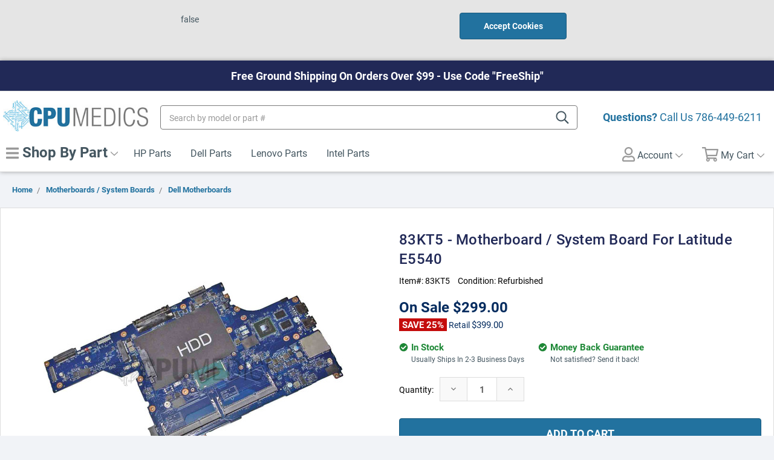

--- FILE ---
content_type: text/html; charset=UTF-8
request_url: https://www.cpumedics.com/dell-83kt5-motherboard-system-board-for-latitude-e5540/
body_size: 27127
content:
<!DOCTYPE html>
<html class="no-js" lang="en">
    <head>
        
        <!-- Google Tag Manager -->
<script>(function(w,d,s,l,i){w[l]=w[l]||[];w[l].push({'gtm.start':
new Date().getTime(),event:'gtm.js'});var f=d.getElementsByTagName(s)[0],
j=d.createElement(s),dl=l!='dataLayer'?'&l='+l:'';j.async=true;j.src=
'https://www.googletagmanager.com/gtm.js?id='+i+dl;f.parentNode.insertBefore(j,f);
})(window,document,'script','dataLayer','GTM-PFJ92TK');</script>
<!-- End Google Tag Manager -->
        
        <title>83KT5 - Motherboard / System Board for Latitude E5540 - CPU Medics</title>
        <link rel="dns-prefetch preconnect" href="https://cdn11.bigcommerce.com/s-qfzamxn9kz" crossorigin><link rel="dns-prefetch preconnect" href="https://fonts.googleapis.com/" crossorigin><link rel="dns-prefetch preconnect" href="https://fonts.gstatic.com/" crossorigin>
        <meta property="product:price:amount" content="299" /><meta property="product:price:currency" content="USD" /><meta property="og:url" content="https://www.cpumedics.com/dell-83kt5-motherboard-system-board-for-latitude-e5540/" /><meta property="og:site_name" content="CPU Medics" /><link rel='canonical' href='https://www.cpumedics.com/dell-83kt5-motherboard-system-board-for-latitude-e5540/' /><meta name='platform' content='bigcommerce.stencil' /><meta property="og:type" content="product" />
<meta property="og:title" content="83KT5 - Motherboard / System Board for Latitude E5540" />
<meta property="og:description" content="Welcome to CPU Medics, your online source for laptop replacement parts, along with parts for desktops, servers and printers. Visit us online to see our wide selection of parts from Dell, HP, Compaq and others." />
<meta property="og:image" content="https://cdn11.bigcommerce.com/s-qfzamxn9kz/products/140893/images/184911/dell-83kt5-motherboard-system-board-for-latitude-e5540-14__74344.1534978745.386.513.jpg?c=2" />
<meta property="pinterest:richpins" content="enabled" />
        
         

        <link href="https://cdn11.bigcommerce.com/s-qfzamxn9kz/product_images/FAVICON.jpg?t=1541700899" rel="shortcut icon">
        <meta name="viewport" content="width=device-width, initial-scale=1, maximum-scale=1">

        <script>
            // Change document class from no-js to js so we can detect this in css
            document.documentElement.className = document.documentElement.className.replace('no-js', 'js');
        </script>

        <!-- Font Awesome -->
        <script src="https://cdn11.bigcommerce.com/s-qfzamxn9kz/stencil/c3c804c0-233e-0137-ceb9-0242ac110004/e/d7b2a8e0-4f23-0137-0479-0242ac11001e/fonts/all.min.js"></script>
        <link href="https://fonts.googleapis.com/css?family=Roboto+Condensed:%7CRoboto:&display=swap" rel="stylesheet">
        <link data-stencil-stylesheet href="https://cdn11.bigcommerce.com/s-qfzamxn9kz/stencil/c3c804c0-233e-0137-ceb9-0242ac110004/e/d7b2a8e0-4f23-0137-0479-0242ac11001e/css/theme-fbebc010-233e-0137-ec91-0242ac11001d.css" rel="stylesheet">
        <link rel="stylesheet" href="https://use.typekit.net/gzy5pwp.css">

        <!-- Start Tracking Code for analytics_googleanalytics4 -->

<script data-cfasync="false" src="https://cdn11.bigcommerce.com/shared/js/google_analytics4_bodl_subscribers-358423becf5d870b8b603a81de597c10f6bc7699.js" integrity="sha256-gtOfJ3Avc1pEE/hx6SKj/96cca7JvfqllWA9FTQJyfI=" crossorigin="anonymous"></script>
<script data-cfasync="false">
  (function () {
    window.dataLayer = window.dataLayer || [];

    function gtag(){
        dataLayer.push(arguments);
    }

    function initGA4(event) {
         function setupGtag() {
            function configureGtag() {
                gtag('js', new Date());
                gtag('set', 'developer_id.dMjk3Nj', true);
                gtag('config', 'G-5C4HQ6D7F3');
            }

            var script = document.createElement('script');

            script.src = 'https://www.googletagmanager.com/gtag/js?id=G-5C4HQ6D7F3';
            script.async = true;
            script.onload = configureGtag;

            document.head.appendChild(script);
        }

        setupGtag();

        if (typeof subscribeOnBodlEvents === 'function') {
            subscribeOnBodlEvents('G-5C4HQ6D7F3', false);
        }

        window.removeEventListener(event.type, initGA4);
    }

    

    var eventName = document.readyState === 'complete' ? 'consentScriptsLoaded' : 'DOMContentLoaded';
    window.addEventListener(eventName, initGA4, false);
  })()
</script>

<!-- End Tracking Code for analytics_googleanalytics4 -->

<!-- Start Tracking Code for analytics_siteverification -->

<meta name="msvalidate.01" content="C73C0003927605A960A1D074A45F9030" />
<meta name="google-site-verification" content="JZxYgQ1Lt28H_LM6yvTlQCGI-a_Ak-nWSPwXk1wdAzY" />
<meta name="google-site-verification" content="MTSAenqsJQCJCntCshd1yGsI6PLO2vNLZQqwKrYLZNA" />
<!-- Global site tag (gtag.js) - Google Analytics -->
<script async src="https://www.googletagmanager.com/gtag/js?id=G-5C4HQ6D7F3"></script>
<script>
  window.dataLayer = window.dataLayer || [];
  function gtag(){dataLayer.push(arguments);}
  gtag('js', new Date());

  gtag('config', 'G-5C4HQ6D7F3');
</script>

<!-- End Tracking Code for analytics_siteverification -->


<script type="text/javascript" src="https://checkout-sdk.bigcommerce.com/v1/loader.js" defer ></script>
<script src="https://www.google.com/recaptcha/api.js" async defer></script>
<script type="text/javascript">
var BCData = {"product_attributes":{"sku":"83KT5","upc":null,"mpn":"83KT5","gtin":null,"weight":null,"base":true,"image":null,"price":{"without_tax":{"formatted":"$299.00","value":299,"currency":"USD"},"tax_label":"Tax","sale_price_without_tax":{"formatted":"$299.00","value":299,"currency":"USD"},"rrp_without_tax":{"formatted":"$399.00","value":399,"currency":"USD"},"saved":{"formatted":"$100.00","value":100,"currency":"USD"}},"out_of_stock_behavior":"hide_option","out_of_stock_message":"Out of stock","available_modifier_values":[],"in_stock_attributes":[],"stock":null,"instock":true,"stock_message":null,"purchasable":true,"purchasing_message":null,"call_for_price_message":null}};
</script>
<!-- Global site tag (gtag.js) - Google Ads: 973937936 -->
<script async src="https://www.googletagmanager.com/gtag/js?id=AW-973937936"></script>
<script>
  window.dataLayer = window.dataLayer || [];
  function gtag(){dataLayer.push(arguments);}
  gtag('js', new Date());

  gtag('config', 'AW-973937936');
</script><!-- Google Tag Manager -->
<script>(function(w,d,s,l,i){w[l]=w[l]||[];w[l].push({'gtm.start':
new Date().getTime(),event:'gtm.js'});var f=d.getElementsByTagName(s)[0],
j=d.createElement(s),dl=l!='dataLayer'?'&l='+l:'';j.async=true;j.src=
'https://www.googletagmanager.com/gtm.js?id='+i+dl;f.parentNode.insertBefore(j,f);
})(window,document,'script','dataLayer','GTM-N39F688');</script>
<!-- End Google Tag Manager --><script id="wsa-rich-snippets-1-intro" nonce="">
/*
    Web Site Advantage: SEO Rich Snippets App 1 [2.58.63402]
    https://bigcommerce.websiteadvantage.com.au/rich-snippets/
    Copyright (C) 2019 - 2025 Web Site Advantage
*/
</script>
<script type="application/ld+json" id="wsa-rich-snippets-jsonld-graph" nonce="">{"@context":"https://schema.org","@graph":[{"isPartOf":{"@id":"https://www.cpumedics.com/#WebSite"},"publisher":{"@id":"https://www.cpumedics.com/#Business"},"breadcrumb":{"@type":"BreadcrumbList","@id":"#BreadcrumbList","name":"Breadcrumbs (SEO Rich Snippets App)","itemListElement":[{"@type":"ListItem","position":1,"item":"https://www.cpumedics.com/motherboards-system-boards/","name":"Motherboards / System Boards" },{"@type":"ListItem","position":2,"item":"https://www.cpumedics.com/motherboards-system-boards/dell-motherboards/","name":"Dell Motherboards" },{"@type":"ListItem","position":3,"name":"83KT5 - Motherboard / System Board for Latitude E5540" }] },"@id":"https://www.cpumedics.com/dell-83kt5-motherboard-system-board-for-latitude-e5540/#WebPage","url":"https://www.cpumedics.com/dell-83kt5-motherboard-system-board-for-latitude-e5540/","name":"83KT5 - Motherboard / System Board for Latitude E5540","primaryImageOfPage":{"@type":"ImageObject","contentUrl":"https://cdn11.bigcommerce.com/s-qfzamxn9kz/images/stencil/original/products/140893/184911/dell-83kt5-motherboard-system-board-for-latitude-e5540-14__74344.1534978745.jpg?c=2" },"@type":"ItemPage" },{"@id":"https://www.cpumedics.com/#WebSite","url":"https://www.cpumedics.com/","name":"CPU Medics","publisher":{"@id":"https://www.cpumedics.com/#Business"},"@type":"WebSite"},{"url":"https://www.cpumedics.com/","name":"CPU Medics","hasMerchantReturnPolicy":[{"@id":"/#MerchantReturnPolicy1","returnPolicyCategory":"https://schema.org/MerchantReturnFiniteReturnWindow","applicableCountry":["US","CA"],"returnPolicyCountry":["US"],"merchantReturnDays":30,"returnMethod":["https://schema.org/ReturnInStore"],"refundType":["https://schema.org/ExchangeRefund","https://schema.org/FullRefund"],"@type":"MerchantReturnPolicy"}],"@type":"Organization","@id":"https://www.cpumedics.com/#Business"},{"shippingDestination":[{"addressCountry":"US","addressRegion":["AL","AZ","AR","CA","CO","CT","DE","FL","GA","ID","IL","IN","IA","KS","KY","LA","ME","MD","MA","MI","MN","MS","MO","MT","NE","NV","NH","NJ","NM","NY","NC","ND","OH","OK","OR","PA","RI","SC","SD","TN","TX","UT","VT","VA","WA","WV","WI","WY","DC"],"@type":"DefinedRegion"}],"shippingRate":{"@type":"MonetaryAmount","value":10.0,"currency":"USD"},"deliveryTime":{"handlingTime":{"@type":"QuantitativeValue","minValue":1,"maxValue":4,"unitCode":"DAY"},"transitTime":{"@type":"QuantitativeValue","minValue":2,"maxValue":4,"unitCode":"DAY"},"@type":"ShippingDeliveryTime"},"@type":"OfferShippingDetails","@id":"/#OfferShippingDetails1"}] }</script>
<script data-cfasync="false" id="wsa-rich-snippets-javascript" nonce="">var webSiteAdvantage=webSiteAdvantage||{};webSiteAdvantage.momentnow='2026-01-20T10:38:31+00:00';function wsa_error(m){console.error('SEO Rich Snippets: '+m,arguments)};function wsa_tryCatch(m,f){try{f()}catch(e){wsa_error(m,e)}};var wsa_jsonLdIdPostfix="";"use strict";webSiteAdvantage._offerPropertiesCount=0,webSiteAdvantage.addOfferExtras=function(e,t,i,a,r){wsa_tryCatch("addOfferExtras",(function(){var n=document.querySelector(".wsa-offer-pricevaliduntil"),o=null,d=new Date;if(i){var c=new Date(i);o=[c.getFullYear(),("0"+(c.getMonth()+1)).slice(-2),("0"+c.getDate()).slice(-2)].join("-")}else if(n)o=n.getAttribute("data-content");else if(a)if(a.ProductPriceValidUntilFixedDate)o=a.ProductPriceValidUntilFixedDate;else if(a.ProductPriceValidUntilDays){var l=new Date(d.getFullYear(),d.getMonth(),d.getDate()+a.ProductPriceValidUntilDays);o=[l.getFullYear(),("0"+(l.getMonth()+1)).slice(-2),("0"+l.getDate()).slice(-2)].join("-")}if(o&&new Date(o)>d){var s=[];if(s.push({"@context":"https://schema.org","@id":e+t,priceValidUntil:o}),r.forEach((function(i){s.push({"@context":"https://schema.org","@id":e+"?sku="+i+t,priceValidUntil:o})})),webSiteAdvantage._offerPropertiesCount++,!webSiteAdvantage.excludeProduct){var u=document.createElement("script");u.type="application/ld+json",u.id="wsa-rich-snippets-jsonld-product-offer-extras-"+webSiteAdvantage._offerPropertiesCount+window.wsa_jsonLdIdPostfix.toLowerCase(),u.text=JSON.stringify(s),document.querySelector("head").appendChild(u)}}}))};window.addEventListener('load',function(){webSiteAdvantage.addOfferExtras("https://www.cpumedics.com/dell-83kt5-motherboard-system-board-for-latitude-e5540/","#Offer",'',null,[])});webSiteAdvantage.richSnippetsApp=["qfzamxn9kz","www.cpumedics.com",2330,"qfzamxn9kz",""];webSiteAdvantage.bcReviews=true;webSiteAdvantage.classyUnicode=webSiteAdvantage.classyUnicode||{};webSiteAdvantage.classyUnicode.options={querySelector:'.classyunicode,title,h1,h2,h3,h4,h5,.breadcrumb-label,.navPages-action,.footer-info-list,script[type="application/ld+json"]',processMetaTags:true};window.classySchemaOptions=window.classySchemaOptions||{};window.classySchemaOptions.scriptIdBase='wsa-rich-snippets-jsonld-classyschema-';window.classySchemaOptions.classNamePrefixes=["classyschema-","wsa-"];window.classySchemaOptions.customCssSelectors={"howto-name":"h1.page-heading"};webSiteAdvantage.classyCleanUp=webSiteAdvantage.classyCleanUp||{};webSiteAdvantage.classyCleanUp.options={removeMicrodata:true,removeJsonLd:true,removeDynamicJsonLd:false,removeJsonLdRegexExcludeIdPatterns:['^wsa-rich-snippets-.*$','reviewsWidgetProductSnippets'],removeJsonLdRegexExcludeClassPatterns:['^jdgm-.*$']};!function(d){var s=d.createElement('script');s.src='https://classyschema.org/2_15/faq_video_howto_unicode_cleanup.min.js';s.async=true;s.setAttribute('fetchpriority','high');d.getElementsByTagName('head')[0].appendChild(s)}(document);</script>

<script id="wsa-rich-snippets-2-intro" nonce="">
/*
    Web Site Advantage: SEO Rich Snippets App 2 [2.58.63403]
    https://bigcommerce.websiteadvantage.com.au/rich-snippets/
    Copyright (C) 2019 - 2025 Web Site Advantage
*/
</script>
<script type="application/ld+json" id="wsa-rich-snippets-jsonld-product" nonce="">{"@context":"https://schema.org","@type":"Product","@id":"https://www.cpumedics.com/dell-83kt5-motherboard-system-board-for-latitude-e5540/#Product","url":"https://www.cpumedics.com/dell-83kt5-motherboard-system-board-for-latitude-e5540/","mainEntityOfPage":{"@id":"https://www.cpumedics.com/dell-83kt5-motherboard-system-board-for-latitude-e5540/#WebPage"},"name":"83KT5 - Motherboard / System Board for Latitude E5540","image":["https://cdn11.bigcommerce.com/s-qfzamxn9kz/images/stencil/original/products/140893/184911/dell-83kt5-motherboard-system-board-for-latitude-e5540-14__74344.1534978745.jpg?c=2","https://cdn11.bigcommerce.com/s-qfzamxn9kz/images/stencil/original/products/140893/184955/img-8545983__24716.1534978746.jpg?c=2"],"sku":"83KT5","mpn":"83KT5","category":["Motherboards / System Boards","Motherboards / System Boards/Dell Motherboards"],"brand":{"@type":"Brand","@id":"https://www.cpumedics.com/dell-2/#Brand","url":"https://www.cpumedics.com/dell-2/","name":"Dell" },"audience":{ "suggestedAge":{"@type": "QuantitativeValue","unitCode":"ANN"},"@type":"PeopleAudience"},"offers":{"@id":"https://www.cpumedics.com/dell-83kt5-motherboard-system-board-for-latitude-e5540/#Offer","url":"https://www.cpumedics.com/dell-83kt5-motherboard-system-board-for-latitude-e5540/","offeredBy":{"@id":"https://www.cpumedics.com/#Business"}            ,"availability":"InStock","itemCondition":"RefurbishedCondition","price":299.00,"priceCurrency":"USD","priceSpecification":[{"@type":"UnitPriceSpecification","name":"price  without tax, unit price 299, min quantity 1  ","priceCurrency":"USD","price":299.00,"valueAddedTaxIncluded":"False"}],"hasMerchantReturnPolicy":[{"@id": "/#MerchantReturnPolicy1"}],"shippingDetails":[{"@id":"/#OfferShippingDetails1"}],"@type":"Offer"},"description":"Dell 83KT5 - Motherboard / System Board for Latitude E5540"}</script>

 <script data-cfasync="false" src="https://microapps.bigcommerce.com/bodl-events/1.9.4/index.js" integrity="sha256-Y0tDj1qsyiKBRibKllwV0ZJ1aFlGYaHHGl/oUFoXJ7Y=" nonce="" crossorigin="anonymous"></script>
 <script data-cfasync="false" nonce="">

 (function() {
    function decodeBase64(base64) {
       const text = atob(base64);
       const length = text.length;
       const bytes = new Uint8Array(length);
       for (let i = 0; i < length; i++) {
          bytes[i] = text.charCodeAt(i);
       }
       const decoder = new TextDecoder();
       return decoder.decode(bytes);
    }
    window.bodl = JSON.parse(decodeBase64("[base64]"));
 })()

 </script>

<script nonce="">
(function () {
    var xmlHttp = new XMLHttpRequest();

    xmlHttp.open('POST', 'https://bes.gcp.data.bigcommerce.com/nobot');
    xmlHttp.setRequestHeader('Content-Type', 'application/json');
    xmlHttp.send('{"store_id":"1000157115","timezone_offset":"-4.0","timestamp":"2026-01-20T10:38:31.57853400Z","visit_id":"d566fa0f-afd3-41c1-9806-6543753c9f11","channel_id":1}');
})();
</script>

        

        
        
        
        
        
        <!-- snippet location htmlhead -->
    </head>
    <body class="product-page">
        
        <!-- Google Tag Manager (noscript) -->
<noscript><iframe src="https://www.googletagmanager.com/ns.html?id=GTM-PFJ92TK"
height="0" width="0" style="display:none;visibility:hidden"></iframe></noscript>
<!-- End Google Tag Manager (noscript) -->
        
        <!-- snippet location header -->
        <svg data-src="https://cdn11.bigcommerce.com/s-qfzamxn9kz/stencil/c3c804c0-233e-0137-ceb9-0242ac110004/e/d7b2a8e0-4f23-0137-0479-0242ac11001e/img/icon-sprite.svg" class="icons-svg-sprite"></svg>

            <div class="cookieMessage">
    <div class="cookieMessage-container">
        <div class="cookieMessage-text">
            <p>false</p>
        </div>
        <button class="button button--primary button--small" data-privacy-accept>Accept Cookies</button>
    </div>
</div>
        

        <header class="header" role="banner" id="myHeader">
    <div class="top-banner">

    </div>

    <div class="container">
        <div class="header_inner">
            <div class="header-logo">
                <a href="https://www.cpumedics.com/">
  <img src="https://cdn11.bigcommerce.com/s-qfzamxn9kz/stencil/c3c804c0-233e-0137-ceb9-0242ac110004/e/d7b2a8e0-4f23-0137-0479-0242ac11001e/img/store-logo.jpg" alt="CPU Medics" title="CPU Medics">
</a>
            </div>

            <div class="mobile-menu">
    <ul class="navPages-list--mobile">
    	<li class="">
            <a href="#" class="navPages-action" data-mobile-menu-toggle="menu">
                <i class="far fa-bars closed"></i>
                <i class="far fa-times opened"></i>
                 Shop
            </a>
        </li>
        <li class="search-quickSearch">
            <a class="navPages-action searchBtn navUser-action--quickSearch navPages-action-depth-max has-subMenu is-root">
                <i class="far fa-search closed"></i>
                <i class="far fa-times opened"></i>
                 Search</a>
        </li>
        <li class="">
            <a class="navPages-action my-account" href="/account.php">
                <i class="far fa-user closed"></i>
                <i class="far fa-times opened"></i>
                 Account</a>
        </li>
        <li class="navUser-item--cart">
            <a
                class="navPages-action"
                href="/cart.php">
                <i class="far fa-shopping-cart closed"></i>
                <i class="far fa-times opened"></i>
                <span class="navUser-item-cartLabel">Cart</span> <span class="countPill cart-quantity">0</span>
            </a>
        </li>
    </ul>

</div>

            <span class="free_ship"><strong>Questions?</strong> Call Us <a href="tel:7864496211">786-449-6211</a></span>

            <div data-content-region="header_bottom"></div>
        </div>
        <div class="navPages-quickSearch mobile-search">
            <!-- snippet location forms_search -->
<form class="form"  action="/search.php">
    <label class="form-label is-srOnly" for="search_query_adv">Search Keyword:</label>

    <input class="form-input" id="search_query_adv" name="search_query_adv" data-search-quick placeholder="Search by model or part #">
    <label class="icon-search">
      <input type="submit" hidden>
      <i class="far fa-search"></i>
    </label>
</form>
<section class="quickSearchResults" data-bind="html: results" style="display: none;"></section>        </div>
    </div>
    <div class="navPages-container" id="menu" data-menu>
        <div class="container">
            <nav class="navPages">
    <ul class="navPages-list">
        <li class="navPages-item">
            <a class="navPages-action has-subMenu shop-menu" href="javascript:void(0)" data-collapsible="categorymenu">
                 <i class="fas fa-bars"></i> Shop By Part <i class="icon navPages-action-moreIcon" aria-hidden="true"><svg><use xlink:href="#icon-chevron-down" /></svg></i>
            </a>
            <div id="categorymenu" class="navPage-subMenu" tabindex="-1" aria-hidden="true">
                    <a class="navPages-action has-subMenu dhovertoggle" href="https://www.cpumedics.com/hp-laptops/" data-collapsible="navPages-12076">
    HP Laptops <i class="icon navPages-action-moreIcon" aria-hidden="true"><svg><use xlink:href="#icon-chevron-down" /></svg></i>
</a>
<div class="navPage-subMenu mmdiv" id="navPages-12076" aria-hidden="true" tabindex="-1">
    <ul class="navPage-subMenu-list level1">
        
            <li class="navPage-subMenu-item nav-level2">
                    <a
                        class="level2link navPage-subMenu-action navPages-action has-subMenu"
                        href="https://www.cpumedics.com/hp-laptops4/laptops-and-hybrids/"
                        data-collapsible="navPages-12077"
                        data-collapsible-disabled-breakpoint="medium"
                        data-collapsible-disabled-state="open"
                        data-collapsible-enabled-state="closed">
                        Laptops and Hybrids <i class="icon navPages-action-moreIcon" aria-hidden="true"><svg><use xlink:href="#icon-chevron-down" /></svg></i>
                    </a>
                    <ul class="navPage-childList level2" id="navPages-12077">
                        <li class="navPage-childList-item nav-level3">
                            <a class="navPage-childList-action navPages-action" href="https://www.cpumedics.com/hp-laptops4/laptops-and-hybrids/notebook-pcs/">Notebook PCs</a>
                        </li>
                        <li class="navPage-childList-item nav-level3 shopall">
                            <a class="navPage-childList-action navPages-action" href="https://www.cpumedics.com/hp-laptops4/laptops-and-hybrids/">View All</a>
                        </li>
                    </ul>
            </li>
        <li class="navPage-subMenu-item nav-level1 shopall">
            <a class="navPage-subMenu-action navPages-action" href="https://www.cpumedics.com/hp-laptops/">View All</a>
        </li>
    </ul>
</div>
                    <a class="navPages-action has-subMenu dhovertoggle" href="https://www.cpumedics.com/hp-tablets/" data-collapsible="navPages-10092">
    HP Tablets <i class="icon navPages-action-moreIcon" aria-hidden="true"><svg><use xlink:href="#icon-chevron-down" /></svg></i>
</a>
<div class="navPage-subMenu mmdiv" id="navPages-10092" aria-hidden="true" tabindex="-1">
    <ul class="navPage-subMenu-list level1">
        
            <li class="navPage-subMenu-item nav-level2">
                    <a
                        class="level2link navPage-subMenu-action navPages-action has-subMenu"
                        href="https://www.cpumedics.com/hp-tablets/compaq-home-tablets/"
                        data-collapsible="navPages-10163"
                        data-collapsible-disabled-breakpoint="medium"
                        data-collapsible-disabled-state="open"
                        data-collapsible-enabled-state="closed">
                        Compaq Home Tablets <i class="icon navPages-action-moreIcon" aria-hidden="true"><svg><use xlink:href="#icon-chevron-down" /></svg></i>
                    </a>
                    <ul class="navPage-childList level2" id="navPages-10163">
                        <li class="navPage-childList-item nav-level3">
                            <a class="navPage-childList-action navPages-action" href="https://www.cpumedics.com/hp-tablets/compaq-home-tablets/compaq-8-tablet/">Compaq 8 Tablet</a>
                        </li>
                        <li class="navPage-childList-item nav-level3 shopall">
                            <a class="navPage-childList-action navPages-action" href="https://www.cpumedics.com/hp-tablets/compaq-home-tablets/">View All</a>
                        </li>
                    </ul>
            </li>
            <li class="navPage-subMenu-item nav-level2">
                    <a
                        class="level2link navPage-subMenu-action navPages-action has-subMenu"
                        href="https://www.cpumedics.com/hp-tablets/compaq-tablet-pcs/"
                        data-collapsible="navPages-10167"
                        data-collapsible-disabled-breakpoint="medium"
                        data-collapsible-disabled-state="open"
                        data-collapsible-enabled-state="closed">
                        Compaq Tablet PCs <i class="icon navPages-action-moreIcon" aria-hidden="true"><svg><use xlink:href="#icon-chevron-down" /></svg></i>
                    </a>
                    <ul class="navPage-childList level2" id="navPages-10167">
                        <li class="navPage-childList-item nav-level3">
                            <a class="navPage-childList-action navPages-action" href="https://www.cpumedics.com/hp-tablets/compaq-tablet-pcs/compaq-tc1000-tablet-pc/">Compaq tc1000 Tablet PC</a>
                        </li>
                        <li class="navPage-childList-item nav-level3">
                            <a class="navPage-childList-action navPages-action" href="https://www.cpumedics.com/hp-tablets/compaq-tablet-pcs/hp-compaq-4400-tablet-pc/">HP Compaq 4400 Tablet PC</a>
                        </li>
                        <li class="navPage-childList-item nav-level3">
                            <a class="navPage-childList-action navPages-action" href="https://www.cpumedics.com/hp-tablets/compaq-tablet-pcs/hp-compaq-tc4200-tablet-pc/">HP Compaq tc4200 Tablet PC</a>
                        </li>
                        <li class="navPage-childList-item nav-level3 shopall">
                            <a class="navPage-childList-action navPages-action" href="https://www.cpumedics.com/hp-tablets/compaq-tablet-pcs/">View All</a>
                        </li>
                    </ul>
            </li>
            <li class="navPage-subMenu-item nav-level2">
                    <a
                        class="level2link navPage-subMenu-action navPages-action has-subMenu"
                        href="https://www.cpumedics.com/hp-tablets/hp-business-tablets/"
                        data-collapsible="navPages-10093"
                        data-collapsible-disabled-breakpoint="medium"
                        data-collapsible-disabled-state="open"
                        data-collapsible-enabled-state="closed">
                        HP Business Tablets <i class="icon navPages-action-moreIcon" aria-hidden="true"><svg><use xlink:href="#icon-chevron-down" /></svg></i>
                    </a>
                    <ul class="navPage-childList level2" id="navPages-10093">
                        <li class="navPage-childList-item nav-level3">
                            <a class="navPage-childList-action navPages-action" href="https://www.cpumedics.com/hp-tablets/hp-business-tablets/hp-10-business-tablet-series/">HP 10 Business Tablet series</a>
                        </li>
                        <li class="navPage-childList-item nav-level3">
                            <a class="navPage-childList-action navPages-action" href="https://www.cpumedics.com/hp-tablets/hp-business-tablets/hp-pro-8-advanced-rugged-tablet-with-voice/">HP Pro 8 Advanced Rugged Tablet with Voice</a>
                        </li>
                        <li class="navPage-childList-item nav-level3">
                            <a class="navPage-childList-action navPages-action" href="https://www.cpumedics.com/hp-tablets/hp-business-tablets/hp-pro-8-tablet-with-voice/">HP Pro 8 Tablet with Voice</a>
                        </li>
                        <li class="navPage-childList-item nav-level3">
                            <a class="navPage-childList-action navPages-action" href="https://www.cpumedics.com/hp-tablets/hp-business-tablets/hp-pro-slate-10-tablet-series/">HP Pro Slate 10 Tablet series</a>
                        </li>
                        <li class="navPage-childList-item nav-level3">
                            <a class="navPage-childList-action navPages-action" href="https://www.cpumedics.com/hp-tablets/hp-business-tablets/hp-pro-slate-12-tablet-series/">HP Pro Slate 12 Tablet series</a>
                        </li>
                        <li class="navPage-childList-item nav-level3">
                            <a class="navPage-childList-action navPages-action" href="https://www.cpumedics.com/hp-tablets/hp-business-tablets/hp-pro-slate-8-tablet-series/">HP Pro Slate 8 Tablet series</a>
                        </li>
                        <li class="navPage-childList-item nav-level3">
                            <a class="navPage-childList-action navPages-action" href="https://www.cpumedics.com/hp-tablets/hp-business-tablets/hp-pro-tablet-10-series/">HP Pro Tablet 10 series</a>
                        </li>
                        <li class="navPage-childList-item nav-level3">
                            <a class="navPage-childList-action navPages-action" href="https://www.cpumedics.com/hp-tablets/hp-business-tablets/hp-pro-tablet-400-series/">HP Pro Tablet 400 series</a>
                        </li>
                        <li class="navPage-childList-item nav-level3">
                            <a class="navPage-childList-action navPages-action" href="https://www.cpumedics.com/hp-tablets/hp-business-tablets/hp-pro-tablet-600-series/">HP Pro Tablet 600 series</a>
                        </li>
                        <li class="navPage-childList-item nav-level3 shopall">
                            <a class="navPage-childList-action navPages-action" href="https://www.cpumedics.com/hp-tablets/hp-business-tablets/">View All</a>
                        </li>
                    </ul>
            </li>
            <li class="navPage-subMenu-item nav-level2">
                    <a
                        class="level2link navPage-subMenu-action navPages-action has-subMenu"
                        href="https://www.cpumedics.com/hp-tablets/hp-elite-x3/"
                        data-collapsible="navPages-10172"
                        data-collapsible-disabled-breakpoint="medium"
                        data-collapsible-disabled-state="open"
                        data-collapsible-enabled-state="closed">
                        HP Elite x3 <i class="icon navPages-action-moreIcon" aria-hidden="true"><svg><use xlink:href="#icon-chevron-down" /></svg></i>
                    </a>
                    <ul class="navPage-childList level2" id="navPages-10172">
                        <li class="navPage-childList-item nav-level3">
                            <a class="navPage-childList-action navPages-action" href="https://www.cpumedics.com/hp-tablets/hp-elite-x3/hp-elite-x3/">HP Elite x3</a>
                        </li>
                        <li class="navPage-childList-item nav-level3 shopall">
                            <a class="navPage-childList-action navPages-action" href="https://www.cpumedics.com/hp-tablets/hp-elite-x3/">View All</a>
                        </li>
                    </ul>
            </li>
            <li class="navPage-subMenu-item nav-level2">
                    <a
                        class="level2link navPage-subMenu-action navPages-action has-subMenu"
                        href="https://www.cpumedics.com/hp-tablets/hp-elitebook-tablets/"
                        data-collapsible="navPages-10112"
                        data-collapsible-disabled-breakpoint="medium"
                        data-collapsible-disabled-state="open"
                        data-collapsible-enabled-state="closed">
                        HP EliteBook Tablets <i class="icon navPages-action-moreIcon" aria-hidden="true"><svg><use xlink:href="#icon-chevron-down" /></svg></i>
                    </a>
                    <ul class="navPage-childList level2" id="navPages-10112">
                        <li class="navPage-childList-item nav-level3">
                            <a class="navPage-childList-action navPages-action" href="https://www.cpumedics.com/hp-tablets/hp-elitebook-tablets/hp-elitebook-2700-tablet-series/">HP EliteBook 2700 Tablet series</a>
                        </li>
                        <li class="navPage-childList-item nav-level3">
                            <a class="navPage-childList-action navPages-action" href="https://www.cpumedics.com/hp-tablets/hp-elitebook-tablets/hp-elitebook-revolve-tablet/">HP EliteBook Revolve Tablet</a>
                        </li>
                        <li class="navPage-childList-item nav-level3 shopall">
                            <a class="navPage-childList-action navPages-action" href="https://www.cpumedics.com/hp-tablets/hp-elitebook-tablets/">View All</a>
                        </li>
                    </ul>
            </li>
            <li class="navPage-subMenu-item nav-level2">
                    <a
                        class="level2link navPage-subMenu-action navPages-action has-subMenu"
                        href="https://www.cpumedics.com/hp-tablets/hp-elitepad/"
                        data-collapsible="navPages-10103"
                        data-collapsible-disabled-breakpoint="medium"
                        data-collapsible-disabled-state="open"
                        data-collapsible-enabled-state="closed">
                        HP ElitePad <i class="icon navPages-action-moreIcon" aria-hidden="true"><svg><use xlink:href="#icon-chevron-down" /></svg></i>
                    </a>
                    <ul class="navPage-childList level2" id="navPages-10103">
                        <li class="navPage-childList-item nav-level3">
                            <a class="navPage-childList-action navPages-action" href="https://www.cpumedics.com/hp-tablets/hp-elitepad/hp-elitepad/">HP ElitePad</a>
                        </li>
                        <li class="navPage-childList-item nav-level3 shopall">
                            <a class="navPage-childList-action navPages-action" href="https://www.cpumedics.com/hp-tablets/hp-elitepad/">View All</a>
                        </li>
                    </ul>
            </li>
            <li class="navPage-subMenu-item nav-level2">
                    <a
                        class="level2link navPage-subMenu-action navPages-action has-subMenu"
                        href="https://www.cpumedics.com/hp-tablets/hp-envy-tablets/"
                        data-collapsible="navPages-10142"
                        data-collapsible-disabled-breakpoint="medium"
                        data-collapsible-disabled-state="open"
                        data-collapsible-enabled-state="closed">
                        HP ENVY Tablets <i class="icon navPages-action-moreIcon" aria-hidden="true"><svg><use xlink:href="#icon-chevron-down" /></svg></i>
                    </a>
                    <ul class="navPage-childList level2" id="navPages-10142">
                        <li class="navPage-childList-item nav-level3">
                            <a class="navPage-childList-action navPages-action" href="https://www.cpumedics.com/hp-tablets/hp-envy-tablets/hp-envy-tablets/">HP ENVY Tablets</a>
                        </li>
                        <li class="navPage-childList-item nav-level3 shopall">
                            <a class="navPage-childList-action navPages-action" href="https://www.cpumedics.com/hp-tablets/hp-envy-tablets/">View All</a>
                        </li>
                    </ul>
            </li>
            <li class="navPage-subMenu-item nav-level2">
                    <a
                        class="level2link navPage-subMenu-action navPages-action has-subMenu"
                        href="https://www.cpumedics.com/hp-tablets/hp-home-tablets/"
                        data-collapsible="navPages-10134"
                        data-collapsible-disabled-breakpoint="medium"
                        data-collapsible-disabled-state="open"
                        data-collapsible-enabled-state="closed">
                        HP Home Tablets <i class="icon navPages-action-moreIcon" aria-hidden="true"><svg><use xlink:href="#icon-chevron-down" /></svg></i>
                    </a>
                    <ul class="navPage-childList level2" id="navPages-10134">
                        <li class="navPage-childList-item nav-level3">
                            <a class="navPage-childList-action navPages-action" href="https://www.cpumedics.com/hp-tablets/hp-home-tablets/hp-home-tablets/">HP Home Tablets</a>
                        </li>
                        <li class="navPage-childList-item nav-level3 shopall">
                            <a class="navPage-childList-action navPages-action" href="https://www.cpumedics.com/hp-tablets/hp-home-tablets/">View All</a>
                        </li>
                    </ul>
            </li>
            <li class="navPage-subMenu-item nav-level2">
                    <a
                        class="level2link navPage-subMenu-action navPages-action has-subMenu"
                        href="https://www.cpumedics.com/hp-tablets/hp-omni/"
                        data-collapsible="navPages-10185"
                        data-collapsible-disabled-breakpoint="medium"
                        data-collapsible-disabled-state="open"
                        data-collapsible-enabled-state="closed">
                        HP Omni <i class="icon navPages-action-moreIcon" aria-hidden="true"><svg><use xlink:href="#icon-chevron-down" /></svg></i>
                    </a>
                    <ul class="navPage-childList level2" id="navPages-10185">
                        <li class="navPage-childList-item nav-level3">
                            <a class="navPage-childList-action navPages-action" href="https://www.cpumedics.com/hp-tablets/hp-omni/hp-omni-10-tablets/">HP Omni 10 Tablets</a>
                        </li>
                        <li class="navPage-childList-item nav-level3 shopall">
                            <a class="navPage-childList-action navPages-action" href="https://www.cpumedics.com/hp-tablets/hp-omni/">View All</a>
                        </li>
                    </ul>
            </li>
            <li class="navPage-subMenu-item nav-level2">
                    <a
                        class="level2link navPage-subMenu-action navPages-action has-subMenu"
                        href="https://www.cpumedics.com/hp-tablets/hp-slates/"
                        data-collapsible="navPages-10096"
                        data-collapsible-disabled-breakpoint="medium"
                        data-collapsible-disabled-state="open"
                        data-collapsible-enabled-state="closed">
                        HP Slates <i class="icon navPages-action-moreIcon" aria-hidden="true"><svg><use xlink:href="#icon-chevron-down" /></svg></i>
                    </a>
                    <ul class="navPage-childList level2" id="navPages-10096">
                        <li class="navPage-childList-item nav-level3">
                            <a class="navPage-childList-action navPages-action" href="https://www.cpumedics.com/hp-tablets/hp-slates/hp-slate-10-tablet/">HP Slate 10 Tablet</a>
                        </li>
                        <li class="navPage-childList-item nav-level3">
                            <a class="navPage-childList-action navPages-action" href="https://www.cpumedics.com/hp-tablets/hp-slates/hp-slate-2-tablet-pc/">HP Slate 2 Tablet PC</a>
                        </li>
                        <li class="navPage-childList-item nav-level3">
                            <a class="navPage-childList-action navPages-action" href="https://www.cpumedics.com/hp-tablets/hp-slates/hp-slate-6-tablet/">HP Slate 6 Tablet</a>
                        </li>
                        <li class="navPage-childList-item nav-level3">
                            <a class="navPage-childList-action navPages-action" href="https://www.cpumedics.com/hp-tablets/hp-slates/hp-slate-7-business-tablet-series/">HP Slate 7 Business Tablet series</a>
                        </li>
                        <li class="navPage-childList-item nav-level3">
                            <a class="navPage-childList-action navPages-action" href="https://www.cpumedics.com/hp-tablets/hp-slates/hp-slate-7-tablet/">HP Slate 7 Tablet</a>
                        </li>
                        <li class="navPage-childList-item nav-level3">
                            <a class="navPage-childList-action navPages-action" href="https://www.cpumedics.com/hp-tablets/hp-slates/hp-slate-8-pro-business-tablet-series/">HP Slate 8 Pro Business Tablet series</a>
                        </li>
                        <li class="navPage-childList-item nav-level3">
                            <a class="navPage-childList-action navPages-action" href="https://www.cpumedics.com/hp-tablets/hp-slates/hp-slate-8-tablet/">HP Slate 8 Tablet</a>
                        </li>
                        <li class="navPage-childList-item nav-level3 shopall">
                            <a class="navPage-childList-action navPages-action" href="https://www.cpumedics.com/hp-tablets/hp-slates/">View All</a>
                        </li>
                    </ul>
            </li>
            <li class="navPage-subMenu-item nav-level2">
                    <a
                        class="level2link navPage-subMenu-action navPages-action has-subMenu"
                        href="https://www.cpumedics.com/hp-tablets/hp-stream-tablets/"
                        data-collapsible="navPages-10131"
                        data-collapsible-disabled-breakpoint="medium"
                        data-collapsible-disabled-state="open"
                        data-collapsible-enabled-state="closed">
                        HP Stream Tablets <i class="icon navPages-action-moreIcon" aria-hidden="true"><svg><use xlink:href="#icon-chevron-down" /></svg></i>
                    </a>
                    <ul class="navPage-childList level2" id="navPages-10131">
                        <li class="navPage-childList-item nav-level3">
                            <a class="navPage-childList-action navPages-action" href="https://www.cpumedics.com/hp-tablets/hp-stream-tablets/hp-stream-tablets/">HP Stream Tablets</a>
                        </li>
                        <li class="navPage-childList-item nav-level3 shopall">
                            <a class="navPage-childList-action navPages-action" href="https://www.cpumedics.com/hp-tablets/hp-stream-tablets/">View All</a>
                        </li>
                    </ul>
            </li>
        <li class="navPage-subMenu-item nav-level1 shopall">
            <a class="navPage-subMenu-action navPages-action" href="https://www.cpumedics.com/hp-tablets/">View All</a>
        </li>
    </ul>
</div>
                    <a class="navPages-action has-subMenu dhovertoggle" href="https://www.cpumedics.com/hpe-servers/" data-collapsible="navPages-4365">
    HPE Servers <i class="icon navPages-action-moreIcon" aria-hidden="true"><svg><use xlink:href="#icon-chevron-down" /></svg></i>
</a>
<div class="navPage-subMenu mmdiv" id="navPages-4365" aria-hidden="true" tabindex="-1">
    <ul class="navPage-subMenu-list level1">
        
            <li class="navPage-subMenu-item nav-level2">
                    <a
                        class="level2link navPage-subMenu-action navPages-action has-subMenu"
                        href="https://www.cpumedics.com/hpe/networking/"
                        data-collapsible="navPages-4481"
                        data-collapsible-disabled-breakpoint="medium"
                        data-collapsible-disabled-state="open"
                        data-collapsible-enabled-state="closed">
                        Networking <i class="icon navPages-action-moreIcon" aria-hidden="true"><svg><use xlink:href="#icon-chevron-down" /></svg></i>
                    </a>
                    <ul class="navPage-childList level2" id="navPages-4481">
                        <li class="navPage-childList-item nav-level3">
                            <a class="navPage-childList-action navPages-action" href="https://www.cpumedics.com/hpe/networking/hubs/">Hubs</a>
                        </li>
                        <li class="navPage-childList-item nav-level3">
                            <a class="navPage-childList-action navPages-action" href="https://www.cpumedics.com/hpe/networking/network-management/">Network Management</a>
                        </li>
                        <li class="navPage-childList-item nav-level3">
                            <a class="navPage-childList-action navPages-action" href="https://www.cpumedics.com/hpe/networking/network-security/">Network Security</a>
                        </li>
                        <li class="navPage-childList-item nav-level3">
                            <a class="navPage-childList-action navPages-action" href="https://www.cpumedics.com/hpe/networking/routers/">Routers</a>
                        </li>
                        <li class="navPage-childList-item nav-level3">
                            <a class="navPage-childList-action navPages-action" href="https://www.cpumedics.com/hpe/networking/routers-and-components/">Routers and Components</a>
                        </li>
                        <li class="navPage-childList-item nav-level3">
                            <a class="navPage-childList-action navPages-action" href="https://www.cpumedics.com/hpe/networking/service-appliances/">Service Appliances</a>
                        </li>
                        <li class="navPage-childList-item nav-level3">
                            <a class="navPage-childList-action navPages-action" href="https://www.cpumedics.com/hpe/networking/sgi-networking/">SGI Networking</a>
                        </li>
                        <li class="navPage-childList-item nav-level3">
                            <a class="navPage-childList-action navPages-action" href="https://www.cpumedics.com/hpe/networking/switches/">Switches</a>
                        </li>
                        <li class="navPage-childList-item nav-level3">
                            <a class="navPage-childList-action navPages-action" href="https://www.cpumedics.com/hpe/networking/telecom-hardware/">Telecom Hardware</a>
                        </li>
                        <li class="navPage-childList-item nav-level3">
                            <a class="navPage-childList-action navPages-action" href="https://www.cpumedics.com/hpe/networking/third-party-switches/">Third Party Switches</a>
                        </li>
                        <li class="navPage-childList-item nav-level3">
                            <a class="navPage-childList-action navPages-action" href="https://www.cpumedics.com/hpe/networking/unified-communications/">Unified Communications</a>
                        </li>
                        <li class="navPage-childList-item nav-level3">
                            <a class="navPage-childList-action navPages-action" href="https://www.cpumedics.com/hpe/networking/wireless-devices/">Wireless Devices</a>
                        </li>
                        <li class="navPage-childList-item nav-level3 shopall">
                            <a class="navPage-childList-action navPages-action" href="https://www.cpumedics.com/hpe/networking/">View All</a>
                        </li>
                    </ul>
            </li>
            <li class="navPage-subMenu-item nav-level2">
                    <a
                        class="level2link navPage-subMenu-action navPages-action has-subMenu"
                        href="https://www.cpumedics.com/hpe/servers/"
                        data-collapsible="navPages-4366"
                        data-collapsible-disabled-breakpoint="medium"
                        data-collapsible-disabled-state="open"
                        data-collapsible-enabled-state="closed">
                        Servers <i class="icon navPages-action-moreIcon" aria-hidden="true"><svg><use xlink:href="#icon-chevron-down" /></svg></i>
                    </a>
                    <ul class="navPage-childList level2" id="navPages-4366">
                        <li class="navPage-childList-item nav-level3">
                            <a class="navPage-childList-action navPages-action" href="https://www.cpumedics.com/hpe/servers/proliant-blades-series-servers/">ProLiant &amp; Blades Series Servers</a>
                        </li>
                        <li class="navPage-childList-item nav-level3">
                            <a class="navPage-childList-action navPages-action" href="https://www.cpumedics.com/hpe/servers/integrity-servers/">Integrity Servers</a>
                        </li>
                        <li class="navPage-childList-item nav-level3">
                            <a class="navPage-childList-action navPages-action" href="https://www.cpumedics.com/hpe/servers/3000-systems/">3000 Systems</a>
                        </li>
                        <li class="navPage-childList-item nav-level3">
                            <a class="navPage-childList-action navPages-action" href="https://www.cpumedics.com/hpe/servers/alpha-systems/">Alpha Systems</a>
                        </li>
                        <li class="navPage-childList-item nav-level3">
                            <a class="navPage-childList-action navPages-action" href="https://www.cpumedics.com/hpe/servers/1000-systems/">1000 Systems</a>
                        </li>
                        <li class="navPage-childList-item nav-level3">
                            <a class="navPage-childList-action navPages-action" href="https://www.cpumedics.com/hpe/servers/9000-servers/">9000 Servers</a>
                        </li>
                        <li class="navPage-childList-item nav-level3">
                            <a class="navPage-childList-action navPages-action" href="https://www.cpumedics.com/hpe/servers/apollo-systems/">Apollo Systems</a>
                        </li>
                        <li class="navPage-childList-item nav-level3">
                            <a class="navPage-childList-action navPages-action" href="https://www.cpumedics.com/hpe/servers/cloudline-servers/">Cloudline Servers</a>
                        </li>
                        <li class="navPage-childList-item nav-level3">
                            <a class="navPage-childList-action navPages-action" href="https://www.cpumedics.com/hpe/servers/digital-servers/">DIGITAL Servers</a>
                        </li>
                        <li class="navPage-childList-item nav-level3">
                            <a class="navPage-childList-action navPages-action" href="https://www.cpumedics.com/hpe/servers/easy-connect/">Easy Connect</a>
                        </li>
                        <li class="navPage-childList-item nav-level3">
                            <a class="navPage-childList-action navPages-action" href="https://www.cpumedics.com/hpe/servers/edgeline-systems/">Edgeline Systems</a>
                        </li>
                        <li class="navPage-childList-item nav-level3">
                            <a class="navPage-childList-action navPages-action" href="https://www.cpumedics.com/hpe/servers/enterprise-thin-clients/">Enterprise Thin Clients</a>
                        </li>
                        <li class="navPage-childList-item nav-level3">
                            <a class="navPage-childList-action navPages-action" href="https://www.cpumedics.com/hpe/servers/enterprise-workstations/">Enterprise Workstations</a>
                        </li>
                        <li class="navPage-childList-item nav-level3">
                            <a class="navPage-childList-action navPages-action" href="https://www.cpumedics.com/hpe/servers/hptc-clusters/">HPTC Clusters</a>
                        </li>
                        <li class="navPage-childList-item nav-level3">
                            <a class="navPage-childList-action navPages-action" href="https://www.cpumedics.com/hpe/servers/legacy-blade-servers/">Legacy Blade Servers</a>
                        </li>
                        <li class="navPage-childList-item nav-level3">
                            <a class="navPage-childList-action navPages-action" href="https://www.cpumedics.com/hpe/servers/mission-critical-x86-servers/">Mission Critical x86 Servers</a>
                        </li>
                        <li class="navPage-childList-item nav-level3">
                            <a class="navPage-childList-action navPages-action" href="https://www.cpumedics.com/hpe/servers/quarterly-promotions-program/">Quarterly Promotions Program</a>
                        </li>
                        <li class="navPage-childList-item nav-level3">
                            <a class="navPage-childList-action navPages-action" href="https://www.cpumedics.com/hpe/servers/server-appliances/">Server Appliances</a>
                        </li>
                        <li class="navPage-childList-item nav-level3">
                            <a class="navPage-childList-action navPages-action" href="https://www.cpumedics.com/hpe/servers/server-management-hardware/">Server Management Hardware</a>
                        </li>
                        <li class="navPage-childList-item nav-level3">
                            <a class="navPage-childList-action navPages-action" href="https://www.cpumedics.com/hpe/servers/sgi-system/">SGI System</a>
                        </li>
                        <li class="navPage-childList-item nav-level3">
                            <a class="navPage-childList-action navPages-action" href="https://www.cpumedics.com/hpe/servers/sgi-workstation/">SGI Workstation</a>
                        </li>
                        <li class="navPage-childList-item nav-level3">
                            <a class="navPage-childList-action navPages-action" href="https://www.cpumedics.com/hpe/servers/telco-carrier-grade-servers/">Telco &amp; Carrier-grade Servers</a>
                        </li>
                        <li class="navPage-childList-item nav-level3">
                            <a class="navPage-childList-action navPages-action" href="https://www.cpumedics.com/hpe/servers/vectra-and-netservers/">Vectra and Netservers</a>
                        </li>
                        <li class="navPage-childList-item nav-level3 shopall">
                            <a class="navPage-childList-action navPages-action" href="https://www.cpumedics.com/hpe/servers/">View All</a>
                        </li>
                    </ul>
            </li>
            <li class="navPage-subMenu-item nav-level2">
                    <a
                        class="level2link navPage-subMenu-action navPages-action has-subMenu"
                        href="https://www.cpumedics.com/hpe/storage/"
                        data-collapsible="navPages-4377"
                        data-collapsible-disabled-breakpoint="medium"
                        data-collapsible-disabled-state="open"
                        data-collapsible-enabled-state="closed">
                        Storage <i class="icon navPages-action-moreIcon" aria-hidden="true"><svg><use xlink:href="#icon-chevron-down" /></svg></i>
                    </a>
                    <ul class="navPage-childList level2" id="navPages-4377">
                        <li class="navPage-childList-item nav-level3">
                            <a class="navPage-childList-action navPages-action" href="https://www.cpumedics.com/hpe/storage/disk-storage-systems/">Disk Storage Systems</a>
                        </li>
                        <li class="navPage-childList-item nav-level3">
                            <a class="navPage-childList-action navPages-action" href="https://www.cpumedics.com/hpe/storage/file-storage/">File Storage</a>
                        </li>
                        <li class="navPage-childList-item nav-level3">
                            <a class="navPage-childList-action navPages-action" href="https://www.cpumedics.com/hpe/storage/h3c-storage/">H3C Storage</a>
                        </li>
                        <li class="navPage-childList-item nav-level3">
                            <a class="navPage-childList-action navPages-action" href="https://www.cpumedics.com/hpe/storage/memory-arrays/">Memory Arrays</a>
                        </li>
                        <li class="navPage-childList-item nav-level3">
                            <a class="navPage-childList-action navPages-action" href="https://www.cpumedics.com/hpe/storage/sgi-storage/">SGI Storage</a>
                        </li>
                        <li class="navPage-childList-item nav-level3">
                            <a class="navPage-childList-action navPages-action" href="https://www.cpumedics.com/hpe/storage/storage-archiving/">Storage Archiving</a>
                        </li>
                        <li class="navPage-childList-item nav-level3">
                            <a class="navPage-childList-action navPages-action" href="https://www.cpumedics.com/hpe/storage/storage-media/">Storage Media</a>
                        </li>
                        <li class="navPage-childList-item nav-level3">
                            <a class="navPage-childList-action navPages-action" href="https://www.cpumedics.com/hpe/storage/storage-networking/">Storage Networking</a>
                        </li>
                        <li class="navPage-childList-item nav-level3">
                            <a class="navPage-childList-action navPages-action" href="https://www.cpumedics.com/hpe/storage/storage-software/">Storage Software</a>
                        </li>
                        <li class="navPage-childList-item nav-level3">
                            <a class="navPage-childList-action navPages-action" href="https://www.cpumedics.com/hpe/storage/tape-storage/">Tape Storage</a>
                        </li>
                        <li class="navPage-childList-item nav-level3 shopall">
                            <a class="navPage-childList-action navPages-action" href="https://www.cpumedics.com/hpe/storage/">View All</a>
                        </li>
                    </ul>
            </li>
        <li class="navPage-subMenu-item nav-level1 shopall">
            <a class="navPage-subMenu-action navPages-action" href="https://www.cpumedics.com/hpe-servers/">View All</a>
        </li>
    </ul>
</div>
                    <a class="navPages-action has-subMenu dhovertoggle" href="https://www.cpumedics.com/shop-by-brand/" data-collapsible="navPages-2780">
    Shop By Brand <i class="icon navPages-action-moreIcon" aria-hidden="true"><svg><use xlink:href="#icon-chevron-down" /></svg></i>
</a>
<div class="navPage-subMenu mmdiv" id="navPages-2780" aria-hidden="true" tabindex="-1">
    <ul class="navPage-subMenu-list level1">
        
            <li class="navPage-subMenu-item nav-level2">
                    <a
                        class="level2link navPage-subMenu-action navPages-action has-subMenu"
                        href="https://www.cpumedics.com/shop-by-brand/asus/"
                        data-collapsible="navPages-4178"
                        data-collapsible-disabled-breakpoint="medium"
                        data-collapsible-disabled-state="open"
                        data-collapsible-enabled-state="closed">
                        Asus <i class="icon navPages-action-moreIcon" aria-hidden="true"><svg><use xlink:href="#icon-chevron-down" /></svg></i>
                    </a>
                    <ul class="navPage-childList level2" id="navPages-4178">
                        <li class="navPage-childList-item nav-level3">
                            <a class="navPage-childList-action navPages-action" href="https://www.cpumedics.com/shop-by-brand/asus/lcd-panels-display-parts/">LCD Panels &amp; Display Parts</a>
                        </li>
                        <li class="navPage-childList-item nav-level3 shopall">
                            <a class="navPage-childList-action navPages-action" href="https://www.cpumedics.com/shop-by-brand/asus/">View All</a>
                        </li>
                    </ul>
            </li>
            <li class="navPage-subMenu-item nav-level2">
                    <a
                        class="level2link navPage-subMenu-action navPages-action has-subMenu"
                        href="https://www.cpumedics.com/shop-by-brand/acer/"
                        data-collapsible="navPages-3028"
                        data-collapsible-disabled-breakpoint="medium"
                        data-collapsible-disabled-state="open"
                        data-collapsible-enabled-state="closed">
                        Acer <i class="icon navPages-action-moreIcon" aria-hidden="true"><svg><use xlink:href="#icon-chevron-down" /></svg></i>
                    </a>
                    <ul class="navPage-childList level2" id="navPages-3028">
                        <li class="navPage-childList-item nav-level3">
                            <a class="navPage-childList-action navPages-action" href="https://www.cpumedics.com/shop-by-brand/acer/ac-adapters-batteries-power-supplies/">AC Adapters, Batteries &amp; Power Supplies</a>
                        </li>
                        <li class="navPage-childList-item nav-level3">
                            <a class="navPage-childList-action navPages-action" href="https://www.cpumedics.com/shop-by-brand/acer/cpu-processors/">CPU Processors</a>
                        </li>
                        <li class="navPage-childList-item nav-level3">
                            <a class="navPage-childList-action navPages-action" href="https://www.cpumedics.com/shop-by-brand/acer/hard-drives/">Hard Drives</a>
                        </li>
                        <li class="navPage-childList-item nav-level3">
                            <a class="navPage-childList-action navPages-action" href="https://www.cpumedics.com/shop-by-brand/acer/lcd-panels-display-parts/">LCD Panels &amp; Display Parts</a>
                        </li>
                        <li class="navPage-childList-item nav-level3 shopall">
                            <a class="navPage-childList-action navPages-action" href="https://www.cpumedics.com/shop-by-brand/acer/">View All</a>
                        </li>
                    </ul>
            </li>
            <li class="navPage-subMenu-item nav-level2">
                    <a
                        class="level2link navPage-subMenu-action navPages-action has-subMenu"
                        href="https://www.cpumedics.com/shop-by-brand/apple/"
                        data-collapsible="navPages-2796"
                        data-collapsible-disabled-breakpoint="medium"
                        data-collapsible-disabled-state="open"
                        data-collapsible-enabled-state="closed">
                        Apple <i class="icon navPages-action-moreIcon" aria-hidden="true"><svg><use xlink:href="#icon-chevron-down" /></svg></i>
                    </a>
                    <ul class="navPage-childList level2" id="navPages-2796">
                        <li class="navPage-childList-item nav-level3">
                            <a class="navPage-childList-action navPages-action" href="https://www.cpumedics.com/shop-by-brand/apple/apple-batteries/">Apple Batteries</a>
                        </li>
                        <li class="navPage-childList-item nav-level3">
                            <a class="navPage-childList-action navPages-action" href="https://www.cpumedics.com/shop-by-brand/apple/cpu-processors/">CPU Processors</a>
                        </li>
                        <li class="navPage-childList-item nav-level3">
                            <a class="navPage-childList-action navPages-action" href="https://www.cpumedics.com/shop-by-brand/apple/hard-drives/">Hard Drives</a>
                        </li>
                        <li class="navPage-childList-item nav-level3">
                            <a class="navPage-childList-action navPages-action" href="https://www.cpumedics.com/shop-by-brand/apple/lcds-digitizers/">LCD&#x27;s / Digitizers</a>
                        </li>
                        <li class="navPage-childList-item nav-level3">
                            <a class="navPage-childList-action navPages-action" href="https://www.cpumedics.com/shop-by-brand/apple/optical-drives/">Optical Drives</a>
                        </li>
                        <li class="navPage-childList-item nav-level3 shopall">
                            <a class="navPage-childList-action navPages-action" href="https://www.cpumedics.com/shop-by-brand/apple/">View All</a>
                        </li>
                    </ul>
            </li>
            <li class="navPage-subMenu-item nav-level2">
                    <a
                        class="level2link navPage-subMenu-action navPages-action has-subMenu"
                        href="https://www.cpumedics.com/shop-by-brand/assorted-brands/"
                        data-collapsible="navPages-2781"
                        data-collapsible-disabled-breakpoint="medium"
                        data-collapsible-disabled-state="open"
                        data-collapsible-enabled-state="closed">
                        Assorted Brands <i class="icon navPages-action-moreIcon" aria-hidden="true"><svg><use xlink:href="#icon-chevron-down" /></svg></i>
                    </a>
                    <ul class="navPage-childList level2" id="navPages-2781">
                        <li class="navPage-childList-item nav-level3">
                            <a class="navPage-childList-action navPages-action" href="https://www.cpumedics.com/shop-by-brand/assorted-brands/kingfast/">Kingfast</a>
                        </li>
                        <li class="navPage-childList-item nav-level3">
                            <a class="navPage-childList-action navPages-action" href="https://www.cpumedics.com/shop-by-brand/assorted-brands/kingspec/">Kingspec</a>
                        </li>
                        <li class="navPage-childList-item nav-level3">
                            <a class="navPage-childList-action navPages-action" href="https://www.cpumedics.com/shop-by-brand/assorted-brands/kingston/">Kingston</a>
                        </li>
                        <li class="navPage-childList-item nav-level3">
                            <a class="navPage-childList-action navPages-action" href="https://www.cpumedics.com/shop-by-brand/assorted-brands/maxtor/">Maxtor</a>
                        </li>
                        <li class="navPage-childList-item nav-level3">
                            <a class="navPage-childList-action navPages-action" href="https://www.cpumedics.com/shop-by-brand/assorted-brands/micron/">Micron</a>
                        </li>
                        <li class="navPage-childList-item nav-level3">
                            <a class="navPage-childList-action navPages-action" href="https://www.cpumedics.com/shop-by-brand/assorted-brands/netapp/">NetApp</a>
                        </li>
                        <li class="navPage-childList-item nav-level3">
                            <a class="navPage-childList-action navPages-action" href="https://www.cpumedics.com/shop-by-brand/assorted-brands/oem/">OEM</a>
                        </li>
                        <li class="navPage-childList-item nav-level3">
                            <a class="navPage-childList-action navPages-action" href="https://www.cpumedics.com/shop-by-brand/assorted-brands/quantum/">Quantum</a>
                        </li>
                        <li class="navPage-childList-item nav-level3">
                            <a class="navPage-childList-action navPages-action" href="https://www.cpumedics.com/shop-by-brand/assorted-brands/sandisk/">Sandisk</a>
                        </li>
                        <li class="navPage-childList-item nav-level3">
                            <a class="navPage-childList-action navPages-action" href="https://www.cpumedics.com/shop-by-brand/assorted-brands/sony/">Sony</a>
                        </li>
                        <li class="navPage-childList-item nav-level3">
                            <a class="navPage-childList-action navPages-action" href="https://www.cpumedics.com/shop-by-brand/assorted-brands/sun/">Sun</a>
                        </li>
                        <li class="navPage-childList-item nav-level3 shopall">
                            <a class="navPage-childList-action navPages-action" href="https://www.cpumedics.com/shop-by-brand/assorted-brands/">View All</a>
                        </li>
                    </ul>
            </li>
            <li class="navPage-subMenu-item nav-level2">
                    <a
                        class="level2link navPage-subMenu-action navPages-action has-subMenu"
                        href="https://www.cpumedics.com/shop-by-brand/cisco/"
                        data-collapsible="navPages-4109"
                        data-collapsible-disabled-breakpoint="medium"
                        data-collapsible-disabled-state="open"
                        data-collapsible-enabled-state="closed">
                        Cisco <i class="icon navPages-action-moreIcon" aria-hidden="true"><svg><use xlink:href="#icon-chevron-down" /></svg></i>
                    </a>
                    <ul class="navPage-childList level2" id="navPages-4109">
                        <li class="navPage-childList-item nav-level3">
                            <a class="navPage-childList-action navPages-action" href="https://www.cpumedics.com/cisco/ac-dc-power/">AC DC Power</a>
                        </li>
                        <li class="navPage-childList-item nav-level3">
                            <a class="navPage-childList-action navPages-action" href="https://www.cpumedics.com/cisco/aironet-parts/">Aironet Parts</a>
                        </li>
                        <li class="navPage-childList-item nav-level3">
                            <a class="navPage-childList-action navPages-action" href="https://www.cpumedics.com/cisco/cables/">Cables</a>
                        </li>
                        <li class="navPage-childList-item nav-level3">
                            <a class="navPage-childList-action navPages-action" href="https://www.cpumedics.com/cisco/catalyst-4000-series/">Catalyst 4000 Series</a>
                        </li>
                        <li class="navPage-childList-item nav-level3">
                            <a class="navPage-childList-action navPages-action" href="https://www.cpumedics.com/cisco/catalyst-5000-series/">Catalyst 5000 Series</a>
                        </li>
                        <li class="navPage-childList-item nav-level3">
                            <a class="navPage-childList-action navPages-action" href="https://www.cpumedics.com/cisco/catalyst-6000-catalyst-6500/">Catalyst 6000 - Catalyst 6500</a>
                        </li>
                        <li class="navPage-childList-item nav-level3">
                            <a class="navPage-childList-action navPages-action" href="https://www.cpumedics.com/cisco/catalyst-8510/">Catalyst 8510</a>
                        </li>
                        <li class="navPage-childList-item nav-level3">
                            <a class="navPage-childList-action navPages-action" href="https://www.cpumedics.com/cisco/catalyst-8540/">Catalyst 8540</a>
                        </li>
                        <li class="navPage-childList-item nav-level3">
                            <a class="navPage-childList-action navPages-action" href="https://www.cpumedics.com/shop-by-brand/cisco-1/">Cisco</a>
                        </li>
                        <li class="navPage-childList-item nav-level3">
                            <a class="navPage-childList-action navPages-action" href="https://www.cpumedics.com/cisco/cisco-10000-series-esr/">Cisco 10000 Series ESR</a>
                        </li>
                        <li class="navPage-childList-item nav-level3">
                            <a class="navPage-childList-action navPages-action" href="https://www.cpumedics.com/cisco/cisco-10700-series-router-parts/">Cisco 10700 Series Router Parts</a>
                        </li>
                        <li class="navPage-childList-item nav-level3">
                            <a class="navPage-childList-action navPages-action" href="https://www.cpumedics.com/cisco/cisco-11000-series/">Cisco 11000 Series</a>
                        </li>
                        <li class="navPage-childList-item nav-level3">
                            <a class="navPage-childList-action navPages-action" href="https://www.cpumedics.com/cisco/cisco-11500-series-parts/">Cisco 11500 Series Parts</a>
                        </li>
                        <li class="navPage-childList-item nav-level3">
                            <a class="navPage-childList-action navPages-action" href="https://www.cpumedics.com/cisco/cisco-1200-series/">Cisco 1200 Series</a>
                        </li>
                        <li class="navPage-childList-item nav-level3">
                            <a class="navPage-childList-action navPages-action" href="https://www.cpumedics.com/cisco/cisco-1400s-series/">Cisco 1400s Series</a>
                        </li>
                        <li class="navPage-childList-item nav-level3">
                            <a class="navPage-childList-action navPages-action" href="https://www.cpumedics.com/cisco/cisco-1600-series/">Cisco 1600 Series</a>
                        </li>
                        <li class="navPage-childList-item nav-level3">
                            <a class="navPage-childList-action navPages-action" href="https://www.cpumedics.com/cisco/cisco-1700-series/">Cisco 1700 Series</a>
                        </li>
                        <li class="navPage-childList-item nav-level3">
                            <a class="navPage-childList-action navPages-action" href="https://www.cpumedics.com/cisco/cisco-2600-series/">Cisco 2600 Series</a>
                        </li>
                        <li class="navPage-childList-item nav-level3">
                            <a class="navPage-childList-action navPages-action" href="https://www.cpumedics.com/cisco/cisco-2900-series/">Cisco 2900 Series</a>
                        </li>
                        <li class="navPage-childList-item nav-level3">
                            <a class="navPage-childList-action navPages-action" href="https://www.cpumedics.com/cisco/cisco-3200-series/">Cisco 3200 Series</a>
                        </li>
                        <li class="navPage-childList-item nav-level3">
                            <a class="navPage-childList-action navPages-action" href="https://www.cpumedics.com/cisco/cisco-350-series/">Cisco 350 Series</a>
                        </li>
                        <li class="navPage-childList-item nav-level3">
                            <a class="navPage-childList-action navPages-action" href="https://www.cpumedics.com/cisco/cisco-3600-series/">Cisco 3600 Series</a>
                        </li>
                        <li class="navPage-childList-item nav-level3">
                            <a class="navPage-childList-action navPages-action" href="https://www.cpumedics.com/cisco/cisco-3700-series/">Cisco 3700 Series</a>
                        </li>
                        <li class="navPage-childList-item nav-level3">
                            <a class="navPage-childList-action navPages-action" href="https://www.cpumedics.com/cisco/cisco-3800-series/">Cisco 3800 Series</a>
                        </li>
                        <li class="navPage-childList-item nav-level3">
                            <a class="navPage-childList-action navPages-action" href="https://www.cpumedics.com/cisco/cisco-4000-series/">Cisco 4000 Series</a>
                        </li>
                        <li class="navPage-childList-item nav-level3">
                            <a class="navPage-childList-action navPages-action" href="https://www.cpumedics.com/cisco/cisco-6015-ip-dsl-switch/">Cisco 6015 IP DSL Switch</a>
                        </li>
                        <li class="navPage-childList-item nav-level3">
                            <a class="navPage-childList-action navPages-action" href="https://www.cpumedics.com/cisco/cisco-6160-ip-dsl-switch/">Cisco 6160 IP DSL Switch</a>
                        </li>
                        <li class="navPage-childList-item nav-level3">
                            <a class="navPage-childList-action navPages-action" href="https://www.cpumedics.com/cisco/cisco-6400-series/">Cisco 6400 Series</a>
                        </li>
                        <li class="navPage-childList-item nav-level3">
                            <a class="navPage-childList-action navPages-action" href="https://www.cpumedics.com/cisco/cisco-7100-series/">Cisco 7100 Series</a>
                        </li>
                        <li class="navPage-childList-item nav-level3">
                            <a class="navPage-childList-action navPages-action" href="https://www.cpumedics.com/cisco/cisco-7200-series-products/">Cisco 7200 Series Products</a>
                        </li>
                        <li class="navPage-childList-item nav-level3">
                            <a class="navPage-childList-action navPages-action" href="https://www.cpumedics.com/cisco/cisco-7300-series-products/">Cisco 7300 Series Products</a>
                        </li>
                        <li class="navPage-childList-item nav-level3">
                            <a class="navPage-childList-action navPages-action" href="https://www.cpumedics.com/cisco/cisco-7400-series-products/">Cisco 7400 Series Products</a>
                        </li>
                        <li class="navPage-childList-item nav-level3">
                            <a class="navPage-childList-action navPages-action" href="https://www.cpumedics.com/cisco/cisco-7500-series-products/">Cisco 7500 Series Products</a>
                        </li>
                        <li class="navPage-childList-item nav-level3">
                            <a class="navPage-childList-action navPages-action" href="https://www.cpumedics.com/cisco/cisco-7600-series-parts/">Cisco 7600 Series Parts</a>
                        </li>
                        <li class="navPage-childList-item nav-level3">
                            <a class="navPage-childList-action navPages-action" href="https://www.cpumedics.com/cisco/cisco-7700-series-parts/">Cisco 7700 Series Parts</a>
                        </li>
                        <li class="navPage-childList-item nav-level3">
                            <a class="navPage-childList-action navPages-action" href="https://www.cpumedics.com/cisco/cisco-800-series/">Cisco 800 Series</a>
                        </li>
                        <li class="navPage-childList-item nav-level3">
                            <a class="navPage-childList-action navPages-action" href="https://www.cpumedics.com/cisco/cisco-802-series/">Cisco 802 Series</a>
                        </li>
                        <li class="navPage-childList-item nav-level3">
                            <a class="navPage-childList-action navPages-action" href="https://www.cpumedics.com/cisco/cisco-8100-parts/">Cisco 8100 Parts</a>
                        </li>
                        <li class="navPage-childList-item nav-level3">
                            <a class="navPage-childList-action navPages-action" href="https://www.cpumedics.com/cisco/cisco-access-server-2500-series/">Cisco Access Server 2500 Series</a>
                        </li>
                        <li class="navPage-childList-item nav-level3">
                            <a class="navPage-childList-action navPages-action" href="https://www.cpumedics.com/cisco/cisco-analog-telephone-adaptors/">Cisco Analog Telephone Adaptors</a>
                        </li>
                        <li class="navPage-childList-item nav-level3">
                            <a class="navPage-childList-action navPages-action" href="https://www.cpumedics.com/cisco/cisco-as5300/">Cisco AS5300</a>
                        </li>
                        <li class="navPage-childList-item nav-level3">
                            <a class="navPage-childList-action navPages-action" href="https://www.cpumedics.com/cisco/cisco-as5350xm-universal-gateway/">Cisco AS5350XM Universal Gateway</a>
                        </li>
                        <li class="navPage-childList-item nav-level3">
                            <a class="navPage-childList-action navPages-action" href="https://www.cpumedics.com/cisco/cisco-as5400hpx-universal-gateway/">Cisco AS5400HPX Universal Gateway</a>
                        </li>
                        <li class="navPage-childList-item nav-level3">
                            <a class="navPage-childList-action navPages-action" href="https://www.cpumedics.com/cisco/cisco-as5800-access-server/">Cisco AS5800 Access Server</a>
                        </li>
                        <li class="navPage-childList-item nav-level3">
                            <a class="navPage-childList-action navPages-action" href="https://www.cpumedics.com/cisco/cisco-as5850/">Cisco AS5850</a>
                        </li>
                        <li class="navPage-childList-item nav-level3">
                            <a class="navPage-childList-action navPages-action" href="https://www.cpumedics.com/cisco/cisco-asa-5500-series-adaptive-security-appliances/">Cisco ASA 5500 Series Adaptive Security Appliances</a>
                        </li>
                        <li class="navPage-childList-item nav-level3">
                            <a class="navPage-childList-action navPages-action" href="https://www.cpumedics.com/cisco/cisco-bpx-series/">Cisco BPX Series</a>
                        </li>
                        <li class="navPage-childList-item nav-level3">
                            <a class="navPage-childList-action navPages-action" href="https://www.cpumedics.com/cisco/cisco-carrier-routing-system-1-series-crs-1/">Cisco Carrier Routing System-1 Series (CRS-1)</a>
                        </li>
                        <li class="navPage-childList-item nav-level3">
                            <a class="navPage-childList-action navPages-action" href="https://www.cpumedics.com/cisco/cisco-content-delivery-system-parts/">Cisco Content Delivery System Parts</a>
                        </li>
                        <li class="navPage-childList-item nav-level3">
                            <a class="navPage-childList-action navPages-action" href="https://www.cpumedics.com/cisco/cisco-content-engines-and-parts/">Cisco Content Engines and Parts</a>
                        </li>
                        <li class="navPage-childList-item nav-level3">
                            <a class="navPage-childList-action navPages-action" href="https://www.cpumedics.com/cisco/cisco-igx-series-parts/">Cisco IGX Series Parts</a>
                        </li>
                        <li class="navPage-childList-item nav-level3">
                            <a class="navPage-childList-action navPages-action" href="https://www.cpumedics.com/cisco/cisco-ip-telephony/">Cisco IP Telephony</a>
                        </li>
                        <li class="navPage-childList-item nav-level3">
                            <a class="navPage-childList-action navPages-action" href="https://www.cpumedics.com/cisco/cisco-mc3810-multiservice-access-concentrators/">Cisco MC3810 Multiservice Access Concentrators</a>
                        </li>
                        <li class="navPage-childList-item nav-level3">
                            <a class="navPage-childList-action navPages-action" href="https://www.cpumedics.com/cisco/cisco-mgx-8200-series/">Cisco MGX 8200 Series</a>
                        </li>
                        <li class="navPage-childList-item nav-level3">
                            <a class="navPage-childList-action navPages-action" href="https://www.cpumedics.com/cisco/cisco-mgx-8800-series/">Cisco MGX 8800 Series</a>
                        </li>
                        <li class="navPage-childList-item nav-level3">
                            <a class="navPage-childList-action navPages-action" href="https://www.cpumedics.com/cisco/cisco-mgx-8900-series/">Cisco MGX 8900 Series</a>
                        </li>
                        <li class="navPage-childList-item nav-level3">
                            <a class="navPage-childList-action navPages-action" href="https://www.cpumedics.com/cisco/cisco-misc-network-parts/">Cisco Misc Network Parts</a>
                        </li>
                        <li class="navPage-childList-item nav-level3">
                            <a class="navPage-childList-action navPages-action" href="https://www.cpumedics.com/cisco/cisco-mobile-wireless-edge-router-products/">Cisco Mobile Wireless Edge Router Products</a>
                        </li>
                        <li class="navPage-childList-item nav-level3">
                            <a class="navPage-childList-action navPages-action" href="https://www.cpumedics.com/cisco/cisco-port-adapters/">Cisco Port Adapters</a>
                        </li>
                        <li class="navPage-childList-item nav-level3">
                            <a class="navPage-childList-action navPages-action" href="https://www.cpumedics.com/cisco/cisco-rf-switch-series-parts/">Cisco RF Switch Series Parts</a>
                        </li>
                        <li class="navPage-childList-item nav-level3">
                            <a class="navPage-childList-action navPages-action" href="https://www.cpumedics.com/cisco/cisco-server-fabric-switch-parts/">Cisco Server Fabric Switch Parts</a>
                        </li>
                        <li class="navPage-childList-item nav-level3">
                            <a class="navPage-childList-action navPages-action" href="https://www.cpumedics.com/cisco/cisco-transceivers/">Cisco Transceivers</a>
                        </li>
                        <li class="navPage-childList-item nav-level3">
                            <a class="navPage-childList-action navPages-action" href="https://www.cpumedics.com/cisco/cisco-transpath-series/">Cisco TransPath Series</a>
                        </li>
                        <li class="navPage-childList-item nav-level3">
                            <a class="navPage-childList-action navPages-action" href="https://www.cpumedics.com/cisco/cisco-ubr-series-broadband-routers/">Cisco uBR Series Broadband Routers</a>
                        </li>
                        <li class="navPage-childList-item nav-level3">
                            <a class="navPage-childList-action navPages-action" href="https://www.cpumedics.com/cisco/cisco-unity-parts/">Cisco Unity Parts</a>
                        </li>
                        <li class="navPage-childList-item nav-level3">
                            <a class="navPage-childList-action navPages-action" href="https://www.cpumedics.com/cisco/cisco-wireless-lan-parts/">Cisco Wireless LAN Parts</a>
                        </li>
                        <li class="navPage-childList-item nav-level3">
                            <a class="navPage-childList-action navPages-action" href="https://www.cpumedics.com/shop-by-brand/cisco/interface-cards/">Interface Cards</a>
                        </li>
                        <li class="navPage-childList-item nav-level3">
                            <a class="navPage-childList-action navPages-action" href="https://www.cpumedics.com/cisco/network-modules/">Network Modules</a>
                        </li>
                        <li class="navPage-childList-item nav-level3">
                            <a class="navPage-childList-action navPages-action" href="https://www.cpumedics.com/cisco/transceiver-modules/">Transceiver Modules</a>
                        </li>
                        <li class="navPage-childList-item nav-level3 shopall">
                            <a class="navPage-childList-action navPages-action" href="https://www.cpumedics.com/shop-by-brand/cisco/">View All</a>
                        </li>
                    </ul>
            </li>
            <li class="navPage-subMenu-item nav-level2">
                    <a
                        class="level2link navPage-subMenu-action navPages-action has-subMenu"
                        href="https://www.cpumedics.com/shop-by-brand/dell/"
                        data-collapsible="navPages-2933"
                        data-collapsible-disabled-breakpoint="medium"
                        data-collapsible-disabled-state="open"
                        data-collapsible-enabled-state="closed">
                        Dell <i class="icon navPages-action-moreIcon" aria-hidden="true"><svg><use xlink:href="#icon-chevron-down" /></svg></i>
                    </a>
                    <ul class="navPage-childList level2" id="navPages-2933">
                        <li class="navPage-childList-item nav-level3">
                            <a class="navPage-childList-action navPages-action" href="https://www.cpumedics.com/shop-by-brand/dell/dell-accessories/">Dell Accessories</a>
                        </li>
                        <li class="navPage-childList-item nav-level3">
                            <a class="navPage-childList-action navPages-action" href="https://www.cpumedics.com/shop-by-brand/dell/dell-audio-cards-and-boards/">Dell Audio Cards and Boards</a>
                        </li>
                        <li class="navPage-childList-item nav-level3">
                            <a class="navPage-childList-action navPages-action" href="https://www.cpumedics.com/shop-by-brand/dell/dell-cables-connectors/">Dell Cables &amp; Connectors</a>
                        </li>
                        <li class="navPage-childList-item nav-level3">
                            <a class="navPage-childList-action navPages-action" href="https://www.cpumedics.com/shop-by-brand/dell/dell-cd-dvd-bluray-drives/">Dell CD / DVD / Bluray Drives</a>
                        </li>
                        <li class="navPage-childList-item nav-level3">
                            <a class="navPage-childList-action navPages-action" href="https://www.cpumedics.com/shop-by-brand/dell/dell-cooling-fans-heatsinks/">Dell Cooling Fans &amp; Heatsinks</a>
                        </li>
                        <li class="navPage-childList-item nav-level3">
                            <a class="navPage-childList-action navPages-action" href="https://www.cpumedics.com/shop-by-brand/dell/dell-internal-boards/">Dell Internal Boards</a>
                        </li>
                        <li class="navPage-childList-item nav-level3">
                            <a class="navPage-childList-action navPages-action" href="https://www.cpumedics.com/shop-by-brand/dell/dell-keyboards-mice-input/">Dell Keyboards, Mice &amp; Input</a>
                        </li>
                        <li class="navPage-childList-item nav-level3">
                            <a class="navPage-childList-action navPages-action" href="https://www.cpumedics.com/shop-by-brand/dell/dell-lcd-panels-display-parts/">Dell LCD Panels &amp; Display Parts</a>
                        </li>
                        <li class="navPage-childList-item nav-level3">
                            <a class="navPage-childList-action navPages-action" href="https://www.cpumedics.com/shop-by-brand/dell/dell-plastics-covers/">Dell Plastics &amp; Covers</a>
                        </li>
                        <li class="navPage-childList-item nav-level3">
                            <a class="navPage-childList-action navPages-action" href="https://www.cpumedics.com/shop-by-brand/dell/dell-video-graphics-cards/">Dell Video / Graphics Cards</a>
                        </li>
                        <li class="navPage-childList-item nav-level3">
                            <a class="navPage-childList-action navPages-action" href="https://www.cpumedics.com/shop-by-brand/dell/lcd-panels-display-parts/">LCD Panels &amp; Display Parts</a>
                        </li>
                        <li class="navPage-childList-item nav-level3 shopall">
                            <a class="navPage-childList-action navPages-action" href="https://www.cpumedics.com/shop-by-brand/dell/">View All</a>
                        </li>
                    </ul>
            </li>
            <li class="navPage-subMenu-item nav-level2">
                    <a class="navPage-subMenu-action navPages-action" href="https://www.cpumedics.com/shop-by-brand/fujitsu/">Fujitsu</a>
            </li>
            <li class="navPage-subMenu-item nav-level2">
                    <a
                        class="level2link navPage-subMenu-action navPages-action has-subMenu"
                        href="https://www.cpumedics.com/shop-by-brand/hewlett-packard-hp/"
                        data-collapsible="navPages-2795"
                        data-collapsible-disabled-breakpoint="medium"
                        data-collapsible-disabled-state="open"
                        data-collapsible-enabled-state="closed">
                        Hewlett-Packard (HP) <i class="icon navPages-action-moreIcon" aria-hidden="true"><svg><use xlink:href="#icon-chevron-down" /></svg></i>
                    </a>
                    <ul class="navPage-childList level2" id="navPages-2795">
                        <li class="navPage-childList-item nav-level3">
                            <a class="navPage-childList-action navPages-action" href="https://www.cpumedics.com/shop-by-brand/hewlett-packard-hp/accessories/">Accessories</a>
                        </li>
                        <li class="navPage-childList-item nav-level3">
                            <a class="navPage-childList-action navPages-action" href="https://www.cpumedics.com/shop-by-brand/hewlett-packard-hp/boards/">Boards</a>
                        </li>
                        <li class="navPage-childList-item nav-level3">
                            <a class="navPage-childList-action navPages-action" href="https://www.cpumedics.com/shop-by-brand/hewlett-packard-hp/cables-power-cords-connectors/">Cables, Power Cords &amp; Connectors</a>
                        </li>
                        <li class="navPage-childList-item nav-level3">
                            <a class="navPage-childList-action navPages-action" href="https://www.cpumedics.com/shop-by-brand/hewlett-packard-hp/dc-jacks/">DC Jacks</a>
                        </li>
                        <li class="navPage-childList-item nav-level3">
                            <a class="navPage-childList-action navPages-action" href="https://www.cpumedics.com/shop-by-brand/hewlett-packard-hp/displays-monitors-projectors/">Displays, Monitors &amp; Projectors</a>
                        </li>
                        <li class="navPage-childList-item nav-level3">
                            <a class="navPage-childList-action navPages-action" href="https://www.cpumedics.com/shop-by-brand/hewlett-packard-hp/hewlett-packard-hp-memory/">Hewlett-Packard (HP) Memory</a>
                        </li>
                        <li class="navPage-childList-item nav-level3">
                            <a class="navPage-childList-action navPages-action" href="https://www.cpumedics.com/shop-by-brand/hewlett-packard-hp/hinges-brackets-and-hinge-covers/">Hinges, Brackets And Hinge Covers</a>
                        </li>
                        <li class="navPage-childList-item nav-level3">
                            <a class="navPage-childList-action navPages-action" href="https://www.cpumedics.com/shop-by-brand/hewlett-packard-hp/hp-fans-heatsinks-and-cooling-parts/">HP Fans, Heatsinks and Cooling Parts</a>
                        </li>
                        <li class="navPage-childList-item nav-level3">
                            <a class="navPage-childList-action navPages-action" href="https://www.cpumedics.com/shop-by-brand/hewlett-packard-hp/misc/">MISC</a>
                        </li>
                        <li class="navPage-childList-item nav-level3">
                            <a class="navPage-childList-action navPages-action" href="https://www.cpumedics.com/shop-by-brand/hewlett-packard-hp/network/">Network</a>
                        </li>
                        <li class="navPage-childList-item nav-level3">
                            <a class="navPage-childList-action navPages-action" href="https://www.cpumedics.com/shop-by-brand/hewlett-packard-hp/plastics-covers/">Plastics &amp; Covers</a>
                        </li>
                        <li class="navPage-childList-item nav-level3">
                            <a class="navPage-childList-action navPages-action" href="https://www.cpumedics.com/hp/server-parts/">Server Parts</a>
                        </li>
                        <li class="navPage-childList-item nav-level3">
                            <a class="navPage-childList-action navPages-action" href="https://www.cpumedics.com/shop-by-brand/hewlett-packard-hp/speakers/">Speakers</a>
                        </li>
                        <li class="navPage-childList-item nav-level3">
                            <a class="navPage-childList-action navPages-action" href="https://www.cpumedics.com/shop-by-brand/hewlett-packard-hp/wireless-bluetooth/">Wireless / Bluetooth</a>
                        </li>
                        <li class="navPage-childList-item nav-level3 shopall">
                            <a class="navPage-childList-action navPages-action" href="https://www.cpumedics.com/shop-by-brand/hewlett-packard-hp/">View All</a>
                        </li>
                    </ul>
            </li>
            <li class="navPage-subMenu-item nav-level2">
                    <a class="navPage-subMenu-action navPages-action" href="https://www.cpumedics.com/shop-by-brand/hynix/">Hynix</a>
            </li>
            <li class="navPage-subMenu-item nav-level2">
                    <a
                        class="level2link navPage-subMenu-action navPages-action has-subMenu"
                        href="https://www.cpumedics.com/shop-by-brand/ibm-lenovo/"
                        data-collapsible="navPages-2978"
                        data-collapsible-disabled-breakpoint="medium"
                        data-collapsible-disabled-state="open"
                        data-collapsible-enabled-state="closed">
                        IBM / Lenovo <i class="icon navPages-action-moreIcon" aria-hidden="true"><svg><use xlink:href="#icon-chevron-down" /></svg></i>
                    </a>
                    <ul class="navPage-childList level2" id="navPages-2978">
                        <li class="navPage-childList-item nav-level3">
                            <a class="navPage-childList-action navPages-action" href="https://www.cpumedics.com/shop-by-brand/ibm-lenovo/lcd-displays-monitors/">LCD Displays / Monitors</a>
                        </li>
                        <li class="navPage-childList-item nav-level3">
                            <a class="navPage-childList-action navPages-action" href="https://www.cpumedics.com/shop-by-brand/ibm-lenovo/accessories/">Accessories</a>
                        </li>
                        <li class="navPage-childList-item nav-level3">
                            <a class="navPage-childList-action navPages-action" href="https://www.cpumedics.com/shop-by-brand/ibm-lenovo/antenna/">Antenna</a>
                        </li>
                        <li class="navPage-childList-item nav-level3">
                            <a class="navPage-childList-action navPages-action" href="https://www.cpumedics.com/shop-by-brand/ibm-lenovo/boards/">Boards</a>
                        </li>
                        <li class="navPage-childList-item nav-level3">
                            <a class="navPage-childList-action navPages-action" href="https://www.cpumedics.com/shop-by-brand/ibm-lenovo/cables/">Cables</a>
                        </li>
                        <li class="navPage-childList-item nav-level3">
                            <a class="navPage-childList-action navPages-action" href="https://www.cpumedics.com/shop-by-brand/ibm-lenovo/cameras-webcams/">Cameras / Webcams</a>
                        </li>
                        <li class="navPage-childList-item nav-level3">
                            <a class="navPage-childList-action navPages-action" href="https://www.cpumedics.com/shop-by-brand/ibm-lenovo/covers-plastics/">Covers / Plastics</a>
                        </li>
                        <li class="navPage-childList-item nav-level3">
                            <a class="navPage-childList-action navPages-action" href="https://www.cpumedics.com/shop-by-brand/ibm-lenovo/cpus-processors/">CPUs / Processors</a>
                        </li>
                        <li class="navPage-childList-item nav-level3">
                            <a class="navPage-childList-action navPages-action" href="https://www.cpumedics.com/shop-by-brand/ibm-lenovo/dc-jack/">DC Jack</a>
                        </li>
                        <li class="navPage-childList-item nav-level3">
                            <a class="navPage-childList-action navPages-action" href="https://www.cpumedics.com/shop-by-brand/ibm-lenovo/fan-heatsink/">Fan / Heatsink</a>
                        </li>
                        <li class="navPage-childList-item nav-level3">
                            <a class="navPage-childList-action navPages-action" href="https://www.cpumedics.com/shop-by-brand/ibm-lenovo/hinges-brackets/">Hinges / Brackets</a>
                        </li>
                        <li class="navPage-childList-item nav-level3">
                            <a class="navPage-childList-action navPages-action" href="https://www.cpumedics.com/shop-by-brand/ibm-lenovo/motherboards-system-boards/">Motherboards / System Boards</a>
                        </li>
                        <li class="navPage-childList-item nav-level3">
                            <a class="navPage-childList-action navPages-action" href="https://www.cpumedics.com/shop-by-brand/ibm-lenovo/speakers/">Speakers</a>
                        </li>
                        <li class="navPage-childList-item nav-level3">
                            <a class="navPage-childList-action navPages-action" href="https://www.cpumedics.com/shop-by-brand/ibm-lenovo/unsorted/">Unsorted</a>
                        </li>
                        <li class="navPage-childList-item nav-level3">
                            <a class="navPage-childList-action navPages-action" href="https://www.cpumedics.com/shop-by-brand/ibm-lenovo/wireless-cards/">Wireless Cards</a>
                        </li>
                        <li class="navPage-childList-item nav-level3 shopall">
                            <a class="navPage-childList-action navPages-action" href="https://www.cpumedics.com/shop-by-brand/ibm-lenovo/">View All</a>
                        </li>
                    </ul>
            </li>
            <li class="navPage-subMenu-item nav-level2">
                    <a
                        class="level2link navPage-subMenu-action navPages-action has-subMenu"
                        href="https://www.cpumedics.com/shop-by-brand/intel/"
                        data-collapsible="navPages-3455"
                        data-collapsible-disabled-breakpoint="medium"
                        data-collapsible-disabled-state="open"
                        data-collapsible-enabled-state="closed">
                        Intel <i class="icon navPages-action-moreIcon" aria-hidden="true"><svg><use xlink:href="#icon-chevron-down" /></svg></i>
                    </a>
                    <ul class="navPage-childList level2" id="navPages-3455">
                        <li class="navPage-childList-item nav-level3">
                            <a class="navPage-childList-action navPages-action" href="https://www.cpumedics.com/shop-by-brand/intel/intel-cpus-processors/">Intel CPUs / Processors</a>
                        </li>
                        <li class="navPage-childList-item nav-level3">
                            <a class="navPage-childList-action navPages-action" href="https://www.cpumedics.com/shop-by-brand/intel/solid-state-ssd-drives/">Solid State (SSD) Drives</a>
                        </li>
                        <li class="navPage-childList-item nav-level3 shopall">
                            <a class="navPage-childList-action navPages-action" href="https://www.cpumedics.com/shop-by-brand/intel/">View All</a>
                        </li>
                    </ul>
            </li>
            <li class="navPage-subMenu-item nav-level2">
                    <a class="navPage-subMenu-action navPages-action" href="https://www.cpumedics.com/shop-by-brand/samsung/">Samsung</a>
            </li>
            <li class="navPage-subMenu-item nav-level2">
                    <a class="navPage-subMenu-action navPages-action" href="https://www.cpumedics.com/shop-by-brand/tablets/">Tablets</a>
            </li>
            <li class="navPage-subMenu-item nav-level2">
                    <a
                        class="level2link navPage-subMenu-action navPages-action has-subMenu"
                        href="https://www.cpumedics.com/shop-by-brand/toshiba/"
                        data-collapsible="navPages-2865"
                        data-collapsible-disabled-breakpoint="medium"
                        data-collapsible-disabled-state="open"
                        data-collapsible-enabled-state="closed">
                        Toshiba <i class="icon navPages-action-moreIcon" aria-hidden="true"><svg><use xlink:href="#icon-chevron-down" /></svg></i>
                    </a>
                    <ul class="navPage-childList level2" id="navPages-2865">
                        <li class="navPage-childList-item nav-level3">
                            <a class="navPage-childList-action navPages-action" href="https://www.cpumedics.com/shop-by-brand/toshiba/cpu-processors/">CPU Processors</a>
                        </li>
                        <li class="navPage-childList-item nav-level3">
                            <a class="navPage-childList-action navPages-action" href="https://www.cpumedics.com/shop-by-brand/toshiba/tablets/">Tablets</a>
                        </li>
                        <li class="navPage-childList-item nav-level3 shopall">
                            <a class="navPage-childList-action navPages-action" href="https://www.cpumedics.com/shop-by-brand/toshiba/">View All</a>
                        </li>
                    </ul>
            </li>
        <li class="navPage-subMenu-item nav-level1 shopall">
            <a class="navPage-subMenu-action navPages-action" href="https://www.cpumedics.com/shop-by-brand/">View All</a>
        </li>
    </ul>
</div>
                    <a class="navPages-action has-subMenu dhovertoggle" href="https://www.cpumedics.com/shop-by-brand/shop-by-machine/" data-collapsible="navPages-2785">
    Shop By Machine <i class="icon navPages-action-moreIcon" aria-hidden="true"><svg><use xlink:href="#icon-chevron-down" /></svg></i>
</a>
<div class="navPage-subMenu mmdiv" id="navPages-2785" aria-hidden="true" tabindex="-1">
    <ul class="navPage-subMenu-list level1">
        
            <li class="navPage-subMenu-item nav-level2">
                    <a
                        class="level2link navPage-subMenu-action navPages-action has-subMenu"
                        href="https://www.cpumedics.com/shop-by-brand/shop-by-machine/dell/"
                        data-collapsible="navPages-2787"
                        data-collapsible-disabled-breakpoint="medium"
                        data-collapsible-disabled-state="open"
                        data-collapsible-enabled-state="closed">
                        Dell <i class="icon navPages-action-moreIcon" aria-hidden="true"><svg><use xlink:href="#icon-chevron-down" /></svg></i>
                    </a>
                    <ul class="navPage-childList level2" id="navPages-2787">
                        <li class="navPage-childList-item nav-level3">
                            <a class="navPage-childList-action navPages-action" href="https://www.cpumedics.com/shop-by-brand/shop-by-machine/dell/laptops/">Laptops</a>
                        </li>
                        <li class="navPage-childList-item nav-level3 shopall">
                            <a class="navPage-childList-action navPages-action" href="https://www.cpumedics.com/shop-by-brand/shop-by-machine/dell/">View All</a>
                        </li>
                    </ul>
            </li>
        <li class="navPage-subMenu-item nav-level1 shopall">
            <a class="navPage-subMenu-action navPages-action" href="https://www.cpumedics.com/shop-by-brand/shop-by-machine/">View All</a>
        </li>
    </ul>
</div>
                    <a class="navPages-action has-subMenu dhovertoggle" href="https://www.cpumedics.com/shop-by-brand/accessories/" data-collapsible="navPages-3154">
    Accessories <i class="icon navPages-action-moreIcon" aria-hidden="true"><svg><use xlink:href="#icon-chevron-down" /></svg></i>
</a>
<div class="navPage-subMenu mmdiv" id="navPages-3154" aria-hidden="true" tabindex="-1">
    <ul class="navPage-subMenu-list level1">
        
            <li class="navPage-subMenu-item nav-level2">
                    <a class="navPage-subMenu-action navPages-action" href="https://www.cpumedics.com/shop-by-brand/accessories/cables-connectors/">Cables / Connectors</a>
            </li>
            <li class="navPage-subMenu-item nav-level2">
                    <a class="navPage-subMenu-action navPages-action" href="https://www.cpumedics.com/accessories/car-accessories/">Car Accessories</a>
            </li>
            <li class="navPage-subMenu-item nav-level2">
                    <a class="navPage-subMenu-action navPages-action" href="https://www.cpumedics.com/shop-by-brand/accessories/usb-accessories/">USB Accessories</a>
            </li>
            <li class="navPage-subMenu-item nav-level2">
                    <a class="navPage-subMenu-action navPages-action" href="https://www.cpumedics.com/wireless-accessories/">Wireless Accessories</a>
            </li>
        <li class="navPage-subMenu-item nav-level1 shopall">
            <a class="navPage-subMenu-action navPages-action" href="https://www.cpumedics.com/shop-by-brand/accessories/">View All</a>
        </li>
    </ul>
</div>
                    <a class="navPages-action has-subMenu dhovertoggle" href="https://www.cpumedics.com/ac-adapters/" data-collapsible="navPages-3233">
    AC Adapters <i class="icon navPages-action-moreIcon" aria-hidden="true"><svg><use xlink:href="#icon-chevron-down" /></svg></i>
</a>
<div class="navPage-subMenu mmdiv" id="navPages-3233" aria-hidden="true" tabindex="-1">
    <ul class="navPage-subMenu-list level1">
        
            <li class="navPage-subMenu-item nav-level2">
                    <a class="navPage-subMenu-action navPages-action" href="https://www.cpumedics.com/ac-adapters/dell-ac-adapters/">AC Adapters for Dell</a>
            </li>
            <li class="navPage-subMenu-item nav-level2">
                    <a class="navPage-subMenu-action navPages-action" href="https://www.cpumedics.com/ac-adapters/asus-ac-adapters/">Asus AC Adapters</a>
            </li>
            <li class="navPage-subMenu-item nav-level2">
                    <a class="navPage-subMenu-action navPages-action" href="https://www.cpumedics.com/ac-adapters/gateway-ac-adapters/">Gateway AC Adapters</a>
            </li>
            <li class="navPage-subMenu-item nav-level2">
                    <a class="navPage-subMenu-action navPages-action" href="https://www.cpumedics.com/ac-adapters/hp-ac-adapters/">HP AC Adapters</a>
            </li>
            <li class="navPage-subMenu-item nav-level2">
                    <a class="navPage-subMenu-action navPages-action" href="https://www.cpumedics.com/ac-adapters/ibm-lenovo-ac-adapters/">IBM / Lenovo AC Adapters</a>
            </li>
            <li class="navPage-subMenu-item nav-level2">
                    <a class="navPage-subMenu-action navPages-action" href="https://www.cpumedics.com/ac-adapters/sony-ac-adapters/">Sony AC Adapters</a>
            </li>
            <li class="navPage-subMenu-item nav-level2">
                    <a class="navPage-subMenu-action navPages-action" href="https://www.cpumedics.com/ac-adapters/toshiba-ac-adapters/">Toshiba AC Adapters</a>
            </li>
        <li class="navPage-subMenu-item nav-level1 shopall">
            <a class="navPage-subMenu-action navPages-action" href="https://www.cpumedics.com/ac-adapters/">View All</a>
        </li>
    </ul>
</div>
                    <a class="navPages-action has-subMenu dhovertoggle" href="https://www.cpumedics.com/batteries/" data-collapsible="navPages-2863">
    Batteries <i class="icon navPages-action-moreIcon" aria-hidden="true"><svg><use xlink:href="#icon-chevron-down" /></svg></i>
</a>
<div class="navPage-subMenu mmdiv" id="navPages-2863" aria-hidden="true" tabindex="-1">
    <ul class="navPage-subMenu-list level1">
        
            <li class="navPage-subMenu-item nav-level2">
                    <a class="navPage-subMenu-action navPages-action" href="https://www.cpumedics.com/batteries/acer-batteries/">Acer Batteries</a>
            </li>
            <li class="navPage-subMenu-item nav-level2">
                    <a class="navPage-subMenu-action navPages-action" href="https://www.cpumedics.com/batteries/apple-batteries/">Apple Batteries</a>
            </li>
            <li class="navPage-subMenu-item nav-level2">
                    <a class="navPage-subMenu-action navPages-action" href="https://www.cpumedics.com/batteries/batteries-for-dell/">Batteries for Dell </a>
            </li>
            <li class="navPage-subMenu-item nav-level2">
                    <a class="navPage-subMenu-action navPages-action" href="https://www.cpumedics.com/batteries/hp-batteries/">HP Batteries</a>
            </li>
            <li class="navPage-subMenu-item nav-level2">
                    <a class="navPage-subMenu-action navPages-action" href="https://www.cpumedics.com/batteries/ibm-lenovo-batteries/">IBM / Lenovo Batteries</a>
            </li>
            <li class="navPage-subMenu-item nav-level2">
                    <a class="navPage-subMenu-action navPages-action" href="https://www.cpumedics.com/batteries/sony-batteries/">Sony Batteries</a>
            </li>
            <li class="navPage-subMenu-item nav-level2">
                    <a class="navPage-subMenu-action navPages-action" href="https://www.cpumedics.com/batteries/toshiba-batteries/">Toshiba Batteries</a>
            </li>
        <li class="navPage-subMenu-item nav-level1 shopall">
            <a class="navPage-subMenu-action navPages-action" href="https://www.cpumedics.com/batteries/">View All</a>
        </li>
    </ul>
</div>
                    <a class="navPages-action" href="https://www.cpumedics.com/cooling-heatsinks-fans-supplies/">Cooling (Heatsinks, Fans, Supplies)</a>
                    <a class="navPages-action has-subMenu dhovertoggle" href="https://www.cpumedics.com/keyboards/" data-collapsible="navPages-2969">
    Keyboards <i class="icon navPages-action-moreIcon" aria-hidden="true"><svg><use xlink:href="#icon-chevron-down" /></svg></i>
</a>
<div class="navPage-subMenu mmdiv" id="navPages-2969" aria-hidden="true" tabindex="-1">
    <ul class="navPage-subMenu-list level1">
        
            <li class="navPage-subMenu-item nav-level2">
                    <a class="navPage-subMenu-action navPages-action" href="https://www.cpumedics.com/keyboards/dell-keyboards/">Dell Keyboards</a>
            </li>
            <li class="navPage-subMenu-item nav-level2">
                    <a
                        class="level2link navPage-subMenu-action navPages-action has-subMenu"
                        href="https://www.cpumedics.com/keyboards/hewlett-packard-hp-keyboards/"
                        data-collapsible="navPages-3010"
                        data-collapsible-disabled-breakpoint="medium"
                        data-collapsible-disabled-state="open"
                        data-collapsible-enabled-state="closed">
                        Hewlett-Packard (HP) Keyboards <i class="icon navPages-action-moreIcon" aria-hidden="true"><svg><use xlink:href="#icon-chevron-down" /></svg></i>
                    </a>
                    <ul class="navPage-childList level2" id="navPages-3010">
                        <li class="navPage-childList-item nav-level3">
                            <a class="navPage-childList-action navPages-action" href="https://www.cpumedics.com/keyboards/hewlett-packard-hp-keyboards/brazilian-portuguese/">Brazilian / Portuguese</a>
                        </li>
                        <li class="navPage-childList-item nav-level3">
                            <a class="navPage-childList-action navPages-action" href="https://www.cpumedics.com/keyboards/hewlett-packard-hp-keyboards/french-canadian-canada/">French Canadian / Canada</a>
                        </li>
                        <li class="navPage-childList-item nav-level3">
                            <a class="navPage-childList-action navPages-action" href="https://www.cpumedics.com/keyboards/hewlett-packard-hp-keyboards/spanish/">Spanish</a>
                        </li>
                        <li class="navPage-childList-item nav-level3">
                            <a class="navPage-childList-action navPages-action" href="https://www.cpumedics.com/keyboards/hewlett-packard-hp-keyboards/usa-english/">USA / English</a>
                        </li>
                        <li class="navPage-childList-item nav-level3 shopall">
                            <a class="navPage-childList-action navPages-action" href="https://www.cpumedics.com/keyboards/hewlett-packard-hp-keyboards/">View All</a>
                        </li>
                    </ul>
            </li>
            <li class="navPage-subMenu-item nav-level2">
                    <a class="navPage-subMenu-action navPages-action" href="https://www.cpumedics.com/keyboards/logitech-keyboard-mouse-kits/">Logitech Keyboard &amp; Mouse Kits</a>
            </li>
        <li class="navPage-subMenu-item nav-level1 shopall">
            <a class="navPage-subMenu-action navPages-action" href="https://www.cpumedics.com/keyboards/">View All</a>
        </li>
    </ul>
</div>
                    <a class="navPages-action has-subMenu dhovertoggle" href="https://www.cpumedics.com/memory-ram/" data-collapsible="navPages-4094">
    Memory / Ram <i class="icon navPages-action-moreIcon" aria-hidden="true"><svg><use xlink:href="#icon-chevron-down" /></svg></i>
</a>
<div class="navPage-subMenu mmdiv" id="navPages-4094" aria-hidden="true" tabindex="-1">
    <ul class="navPage-subMenu-list level1">
        
            <li class="navPage-subMenu-item nav-level2">
                    <a
                        class="level2link navPage-subMenu-action navPages-action has-subMenu"
                        href="https://www.cpumedics.com/assorted-memory/"
                        data-collapsible="navPages-3075"
                        data-collapsible-disabled-breakpoint="medium"
                        data-collapsible-disabled-state="open"
                        data-collapsible-enabled-state="closed">
                        Assorted Memory <i class="icon navPages-action-moreIcon" aria-hidden="true"><svg><use xlink:href="#icon-chevron-down" /></svg></i>
                    </a>
                    <ul class="navPage-childList level2" id="navPages-3075">
                        <li class="navPage-childList-item nav-level3">
                            <a class="navPage-childList-action navPages-action" href="https://www.cpumedics.com/assorted-memory/128mb-memory-modules/">128MB Memory Modules</a>
                        </li>
                        <li class="navPage-childList-item nav-level3">
                            <a class="navPage-childList-action navPages-action" href="https://www.cpumedics.com/assorted-memory/1gb-memory-modules/">1GB Memory Modules</a>
                        </li>
                        <li class="navPage-childList-item nav-level3">
                            <a class="navPage-childList-action navPages-action" href="https://www.cpumedics.com/assorted-memory/2gb-memory-modules/">2GB Memory Modules</a>
                        </li>
                        <li class="navPage-childList-item nav-level3">
                            <a class="navPage-childList-action navPages-action" href="https://www.cpumedics.com/assorted-memory/512mb-memory-modules/">512MB Memory Modules</a>
                        </li>
                        <li class="navPage-childList-item nav-level3">
                            <a class="navPage-childList-action navPages-action" href="https://www.cpumedics.com/assorted-memory/assorted-memory-kits/">Assorted Memory Kits</a>
                        </li>
                        <li class="navPage-childList-item nav-level3 shopall">
                            <a class="navPage-childList-action navPages-action" href="https://www.cpumedics.com/assorted-memory/">View All</a>
                        </li>
                    </ul>
            </li>
        <li class="navPage-subMenu-item nav-level1 shopall">
            <a class="navPage-subMenu-action navPages-action" href="https://www.cpumedics.com/memory-ram/">View All</a>
        </li>
    </ul>
</div>
                    <a class="navPages-action has-subMenu activePage dhovertoggle" href="https://www.cpumedics.com/motherboards-system-boards/" data-collapsible="navPages-3265">
    Motherboards / System Boards <i class="icon navPages-action-moreIcon" aria-hidden="true"><svg><use xlink:href="#icon-chevron-down" /></svg></i>
</a>
<div class="navPage-subMenu mmdiv" id="navPages-3265" aria-hidden="true" tabindex="-1">
    <ul class="navPage-subMenu-list level1">
        
            <li class="navPage-subMenu-item nav-level2">
                    <a class="navPage-subMenu-action navPages-action" href="https://www.cpumedics.com/motherboards-system-boards/dell-motherboards/">Dell Motherboards</a>
            </li>
            <li class="navPage-subMenu-item nav-level2">
                    <a class="navPage-subMenu-action navPages-action" href="https://www.cpumedics.com/motherboards-system-boards/hewlett-packard-hp-motherboards-system-boar/">Hewlett-Packard (HP) Motherboards / System Boar</a>
            </li>
        <li class="navPage-subMenu-item nav-level1 shopall">
            <a class="navPage-subMenu-action navPages-action" href="https://www.cpumedics.com/motherboards-system-boards/">View All</a>
        </li>
    </ul>
</div>
                    <a class="navPages-action has-subMenu dhovertoggle" href="https://www.cpumedics.com/printer-parts/" data-collapsible="navPages-2844">
    Printer Parts <i class="icon navPages-action-moreIcon" aria-hidden="true"><svg><use xlink:href="#icon-chevron-down" /></svg></i>
</a>
<div class="navPage-subMenu mmdiv" id="navPages-2844" aria-hidden="true" tabindex="-1">
    <ul class="navPage-subMenu-list level1">
        
            <li class="navPage-subMenu-item nav-level2">
                    <a
                        class="level2link navPage-subMenu-action navPages-action has-subMenu"
                        href="https://www.cpumedics.com/printer-parts/toner-ink-cartridges/"
                        data-collapsible="navPages-2888"
                        data-collapsible-disabled-breakpoint="medium"
                        data-collapsible-disabled-state="open"
                        data-collapsible-enabled-state="closed">
                        Toner &amp; Ink Cartridges <i class="icon navPages-action-moreIcon" aria-hidden="true"><svg><use xlink:href="#icon-chevron-down" /></svg></i>
                    </a>
                    <ul class="navPage-childList level2" id="navPages-2888">
                        <li class="navPage-childList-item nav-level3">
                            <a class="navPage-childList-action navPages-action" href="https://www.cpumedics.com/shop-by-brand/hewlett-packard-hp/new8/hp/">HP</a>
                        </li>
                        <li class="navPage-childList-item nav-level3 shopall">
                            <a class="navPage-childList-action navPages-action" href="https://www.cpumedics.com/printer-parts/toner-ink-cartridges/">View All</a>
                        </li>
                    </ul>
            </li>
        <li class="navPage-subMenu-item nav-level1 shopall">
            <a class="navPage-subMenu-action navPages-action" href="https://www.cpumedics.com/printer-parts/">View All</a>
        </li>
    </ul>
</div>
                    <a class="navPages-action has-subMenu dhovertoggle" href="https://www.cpumedics.com/processors/" data-collapsible="navPages-2798">
    Processors <i class="icon navPages-action-moreIcon" aria-hidden="true"><svg><use xlink:href="#icon-chevron-down" /></svg></i>
</a>
<div class="navPage-subMenu mmdiv" id="navPages-2798" aria-hidden="true" tabindex="-1">
    <ul class="navPage-subMenu-list level1">
        
            <li class="navPage-subMenu-item nav-level2">
                    <a
                        class="level2link navPage-subMenu-action navPages-action has-subMenu"
                        href="https://www.cpumedics.com/processors/advance-micro-devices-amd/"
                        data-collapsible="navPages-2986"
                        data-collapsible-disabled-breakpoint="medium"
                        data-collapsible-disabled-state="open"
                        data-collapsible-enabled-state="closed">
                        Advance Micro Devices (AMD) <i class="icon navPages-action-moreIcon" aria-hidden="true"><svg><use xlink:href="#icon-chevron-down" /></svg></i>
                    </a>
                    <ul class="navPage-childList level2" id="navPages-2986">
                        <li class="navPage-childList-item nav-level3">
                            <a class="navPage-childList-action navPages-action" href="https://www.cpumedics.com/processors/advance-micro-devices-amd/cpus-processors/">CPUs / Processors</a>
                        </li>
                        <li class="navPage-childList-item nav-level3 shopall">
                            <a class="navPage-childList-action navPages-action" href="https://www.cpumedics.com/processors/advance-micro-devices-amd/">View All</a>
                        </li>
                    </ul>
            </li>
            <li class="navPage-subMenu-item nav-level2">
                    <a
                        class="level2link navPage-subMenu-action navPages-action has-subMenu"
                        href="https://www.cpumedics.com/processors/dell-cpus-processors/"
                        data-collapsible="navPages-2811"
                        data-collapsible-disabled-breakpoint="medium"
                        data-collapsible-disabled-state="open"
                        data-collapsible-enabled-state="closed">
                        Dell CPUs / Processors <i class="icon navPages-action-moreIcon" aria-hidden="true"><svg><use xlink:href="#icon-chevron-down" /></svg></i>
                    </a>
                    <ul class="navPage-childList level2" id="navPages-2811">
                        <li class="navPage-childList-item nav-level3">
                            <a class="navPage-childList-action navPages-action" href="https://www.cpumedics.com/processors/dell-cpus-processors/intel-cpu-processors/">Intel CPU Processors</a>
                        </li>
                        <li class="navPage-childList-item nav-level3">
                            <a class="navPage-childList-action navPages-action" href="https://www.cpumedics.com/processors/dell-cpus-processors/processors-misc/">Processors Misc</a>
                        </li>
                        <li class="navPage-childList-item nav-level3 shopall">
                            <a class="navPage-childList-action navPages-action" href="https://www.cpumedics.com/processors/dell-cpus-processors/">View All</a>
                        </li>
                    </ul>
            </li>
            <li class="navPage-subMenu-item nav-level2">
                    <a
                        class="level2link navPage-subMenu-action navPages-action has-subMenu"
                        href="https://www.cpumedics.com/processors/hewlett-packard-hp-cpus-processors/"
                        data-collapsible="navPages-2882"
                        data-collapsible-disabled-breakpoint="medium"
                        data-collapsible-disabled-state="open"
                        data-collapsible-enabled-state="closed">
                        Hewlett-Packard (HP) CPUs / Processors <i class="icon navPages-action-moreIcon" aria-hidden="true"><svg><use xlink:href="#icon-chevron-down" /></svg></i>
                    </a>
                    <ul class="navPage-childList level2" id="navPages-2882">
                        <li class="navPage-childList-item nav-level3">
                            <a class="navPage-childList-action navPages-action" href="https://www.cpumedics.com/processors/hewlett-packard-hp-cpus-processors/amd/">AMD</a>
                        </li>
                        <li class="navPage-childList-item nav-level3">
                            <a class="navPage-childList-action navPages-action" href="https://www.cpumedics.com/processors/hewlett-packard-hp-cpus-processors/intel/">Intel</a>
                        </li>
                        <li class="navPage-childList-item nav-level3">
                            <a class="navPage-childList-action navPages-action" href="https://www.cpumedics.com/processors/hewlett-packard-hp-cpus-processors/processors-misc/">Processors Misc</a>
                        </li>
                        <li class="navPage-childList-item nav-level3 shopall">
                            <a class="navPage-childList-action navPages-action" href="https://www.cpumedics.com/processors/hewlett-packard-hp-cpus-processors/">View All</a>
                        </li>
                    </ul>
            </li>
        <li class="navPage-subMenu-item nav-level1 shopall">
            <a class="navPage-subMenu-action navPages-action" href="https://www.cpumedics.com/processors/">View All</a>
        </li>
    </ul>
</div>
                    <a class="navPages-action has-subMenu dhovertoggle" href="https://www.cpumedics.com/storage/" data-collapsible="navPages-2783">
    Storage <i class="icon navPages-action-moreIcon" aria-hidden="true"><svg><use xlink:href="#icon-chevron-down" /></svg></i>
</a>
<div class="navPage-subMenu mmdiv" id="navPages-2783" aria-hidden="true" tabindex="-1">
    <ul class="navPage-subMenu-list level1">
        
            <li class="navPage-subMenu-item nav-level2">
                    <a class="navPage-subMenu-action navPages-action" href="https://www.cpumedics.com/storage/512gb-ssd/">512GB SSD</a>
            </li>
            <li class="navPage-subMenu-item nav-level2">
                    <a
                        class="level2link navPage-subMenu-action navPages-action has-subMenu"
                        href="https://www.cpumedics.com/storage/dell-hard-drives-ssds-and-storage/"
                        data-collapsible="navPages-2920"
                        data-collapsible-disabled-breakpoint="medium"
                        data-collapsible-disabled-state="open"
                        data-collapsible-enabled-state="closed">
                        Dell Hard Drives, SSD&#x27;s and Storage <i class="icon navPages-action-moreIcon" aria-hidden="true"><svg><use xlink:href="#icon-chevron-down" /></svg></i>
                    </a>
                    <ul class="navPage-childList level2" id="navPages-2920">
                        <li class="navPage-childList-item nav-level3">
                            <a class="navPage-childList-action navPages-action" href="https://www.cpumedics.com/storage/dell-hard-drives-ssds-and-storage/caddies-trays/">Caddies &amp; Trays</a>
                        </li>
                        <li class="navPage-childList-item nav-level3">
                            <a class="navPage-childList-action navPages-action" href="https://www.cpumedics.com/storage/dell-hard-drives-ssds-and-storage/data-cartridges/">Data Cartridges</a>
                        </li>
                        <li class="navPage-childList-item nav-level3">
                            <a class="navPage-childList-action navPages-action" href="https://www.cpumedics.com/storage/dell-hard-drives-ssds-and-storage/flash-memory/">Flash Memory</a>
                        </li>
                        <li class="navPage-childList-item nav-level3">
                            <a class="navPage-childList-action navPages-action" href="https://www.cpumedics.com/storage/dell-hard-drives-ssds-and-storage/hard-drives/">Hard Drives</a>
                        </li>
                        <li class="navPage-childList-item nav-level3 shopall">
                            <a class="navPage-childList-action navPages-action" href="https://www.cpumedics.com/storage/dell-hard-drives-ssds-and-storage/">View All</a>
                        </li>
                    </ul>
            </li>
            <li class="navPage-subMenu-item nav-level2">
                    <a
                        class="level2link navPage-subMenu-action navPages-action has-subMenu"
                        href="https://www.cpumedics.com/storage/hewlett-packard-hp-drives-storage/"
                        data-collapsible="navPages-2784"
                        data-collapsible-disabled-breakpoint="medium"
                        data-collapsible-disabled-state="open"
                        data-collapsible-enabled-state="closed">
                        Hewlett-Packard (HP) Drives &amp; Storage <i class="icon navPages-action-moreIcon" aria-hidden="true"><svg><use xlink:href="#icon-chevron-down" /></svg></i>
                    </a>
                    <ul class="navPage-childList level2" id="navPages-2784">
                        <li class="navPage-childList-item nav-level3">
                            <a class="navPage-childList-action navPages-action" href="https://www.cpumedics.com/storage/hewlett-packard-hp-drives-storage/caddies-trays/">Caddies &amp; Trays</a>
                        </li>
                        <li class="navPage-childList-item nav-level3">
                            <a class="navPage-childList-action navPages-action" href="https://www.cpumedics.com/storage/hewlett-packard-hp-drives-storage/hard-drives-ssds/">Hard Drives / SSD&#x27;s</a>
                        </li>
                        <li class="navPage-childList-item nav-level3">
                            <a class="navPage-childList-action navPages-action" href="https://www.cpumedics.com/storage/hewlett-packard-hp-drives-storage/optical-drives-cd-dvd-bluray/">Optical Drives (CD / DVD / Bluray)</a>
                        </li>
                        <li class="navPage-childList-item nav-level3">
                            <a class="navPage-childList-action navPages-action" href="https://www.cpumedics.com/storage/hewlett-packard-hp-drives-storage/other-internal-drives/">Other Internal Drives</a>
                        </li>
                        <li class="navPage-childList-item nav-level3 shopall">
                            <a class="navPage-childList-action navPages-action" href="https://www.cpumedics.com/storage/hewlett-packard-hp-drives-storage/">View All</a>
                        </li>
                    </ul>
            </li>
            <li class="navPage-subMenu-item nav-level2">
                    <a
                        class="level2link navPage-subMenu-action navPages-action has-subMenu"
                        href="https://www.cpumedics.com/storage/hitachi-drives-storage/"
                        data-collapsible="navPages-3094"
                        data-collapsible-disabled-breakpoint="medium"
                        data-collapsible-disabled-state="open"
                        data-collapsible-enabled-state="closed">
                        Hitachi Drives &amp; Storage <i class="icon navPages-action-moreIcon" aria-hidden="true"><svg><use xlink:href="#icon-chevron-down" /></svg></i>
                    </a>
                    <ul class="navPage-childList level2" id="navPages-3094">
                        <li class="navPage-childList-item nav-level3">
                            <a class="navPage-childList-action navPages-action" href="https://www.cpumedics.com/storage/hitachi-drives-storage/0-99gb-hard-drives/">0-99GB Hard Drives</a>
                        </li>
                        <li class="navPage-childList-item nav-level3">
                            <a class="navPage-childList-action navPages-action" href="https://www.cpumedics.com/storage/hitachi-drives-storage/100-199gb-hard-drives/">100-199GB Hard Drives</a>
                        </li>
                        <li class="navPage-childList-item nav-level3">
                            <a class="navPage-childList-action navPages-action" href="https://www.cpumedics.com/storage/hitachi-drives-storage/200-299gb-hard-drives/">200-299GB Hard Drives</a>
                        </li>
                        <li class="navPage-childList-item nav-level3">
                            <a class="navPage-childList-action navPages-action" href="https://www.cpumedics.com/storage/hitachi-drives-storage/300-399gb-hard-drives/">300-399GB Hard Drives</a>
                        </li>
                        <li class="navPage-childList-item nav-level3">
                            <a class="navPage-childList-action navPages-action" href="https://www.cpumedics.com/storage/hitachi-drives-storage/400-499gb-hard-drives/">400-499GB Hard Drives</a>
                        </li>
                        <li class="navPage-childList-item nav-level3">
                            <a class="navPage-childList-action navPages-action" href="https://www.cpumedics.com/storage/hitachi-drives-storage/500-599gb-hard-drives/">500-599GB Hard Drives</a>
                        </li>
                        <li class="navPage-childList-item nav-level3">
                            <a class="navPage-childList-action navPages-action" href="https://www.cpumedics.com/storage/hitachi-drives-storage/600-699gb-hard-drives/">600-699GB Hard Drives</a>
                        </li>
                        <li class="navPage-childList-item nav-level3">
                            <a class="navPage-childList-action navPages-action" href="https://www.cpumedics.com/storage/hitachi-drives-storage/700gb-10tb-hard-drives/">700GB - 10TB Hard Drives</a>
                        </li>
                        <li class="navPage-childList-item nav-level3 shopall">
                            <a class="navPage-childList-action navPages-action" href="https://www.cpumedics.com/storage/hitachi-drives-storage/">View All</a>
                        </li>
                    </ul>
            </li>
            <li class="navPage-subMenu-item nav-level2">
                    <a
                        class="level2link navPage-subMenu-action navPages-action has-subMenu"
                        href="https://www.cpumedics.com/storage/ibm-lenovo-drives-storage/"
                        data-collapsible="navPages-3027"
                        data-collapsible-disabled-breakpoint="medium"
                        data-collapsible-disabled-state="open"
                        data-collapsible-enabled-state="closed">
                        IBM / Lenovo Drives &amp; Storage <i class="icon navPages-action-moreIcon" aria-hidden="true"><svg><use xlink:href="#icon-chevron-down" /></svg></i>
                    </a>
                    <ul class="navPage-childList level2" id="navPages-3027">
                        <li class="navPage-childList-item nav-level3">
                            <a class="navPage-childList-action navPages-action" href="https://www.cpumedics.com/storage/ibm-lenovo-drives-storage/0-99gb-hard-drives/">0-99GB Hard Drives</a>
                        </li>
                        <li class="navPage-childList-item nav-level3">
                            <a class="navPage-childList-action navPages-action" href="https://www.cpumedics.com/storage/ibm-lenovo-drives-storage/100-199gb-hard-drives/">100-199GB Hard Drives</a>
                        </li>
                        <li class="navPage-childList-item nav-level3">
                            <a class="navPage-childList-action navPages-action" href="https://www.cpumedics.com/storage/ibm-lenovo-drives-storage/200-299gb-hard-drives/">200-299GB Hard Drives</a>
                        </li>
                        <li class="navPage-childList-item nav-level3">
                            <a class="navPage-childList-action navPages-action" href="https://www.cpumedics.com/storage/ibm-lenovo-drives-storage/300-399gb-hard-drives/">300-399GB Hard Drives</a>
                        </li>
                        <li class="navPage-childList-item nav-level3">
                            <a class="navPage-childList-action navPages-action" href="https://www.cpumedics.com/storage/ibm-lenovo-drives-storage/400-499gb-hard-drives/">400-499GB Hard Drives</a>
                        </li>
                        <li class="navPage-childList-item nav-level3">
                            <a class="navPage-childList-action navPages-action" href="https://www.cpumedics.com/storage/ibm-lenovo-drives-storage/500-599gb-hard-drives/">500-599GB Hard Drives</a>
                        </li>
                        <li class="navPage-childList-item nav-level3">
                            <a class="navPage-childList-action navPages-action" href="https://www.cpumedics.com/storage/ibm-lenovo-drives-storage/600gb-12tb-hard-drves/">600GB-12TB Hard Drves</a>
                        </li>
                        <li class="navPage-childList-item nav-level3">
                            <a class="navPage-childList-action navPages-action" href="https://www.cpumedics.com/storage/ibm-lenovo-drives-storage/hard-drive-accessories/">Hard Drive Accessories</a>
                        </li>
                        <li class="navPage-childList-item nav-level3 shopall">
                            <a class="navPage-childList-action navPages-action" href="https://www.cpumedics.com/storage/ibm-lenovo-drives-storage/">View All</a>
                        </li>
                    </ul>
            </li>
            <li class="navPage-subMenu-item nav-level2">
                    <a class="navPage-subMenu-action navPages-action" href="https://www.cpumedics.com/storage/intel/">Intel</a>
            </li>
            <li class="navPage-subMenu-item nav-level2">
                    <a class="navPage-subMenu-action navPages-action" href="https://www.cpumedics.com/storage/lite-on-hard-drives-and-solid-state-ssds/">Lite-On Hard Drives and Solid State SSDs</a>
            </li>
            <li class="navPage-subMenu-item nav-level2">
                    <a class="navPage-subMenu-action navPages-action" href="https://www.cpumedics.com/storage/micron-drives-storage/">Micron Drives &amp; Storage</a>
            </li>
            <li class="navPage-subMenu-item nav-level2">
                    <a class="navPage-subMenu-action navPages-action" href="https://www.cpumedics.com/storage/sandisk-hard-drives-ssds/">SanDisk Hard Drives &amp; SSDs</a>
            </li>
            <li class="navPage-subMenu-item nav-level2">
                    <a
                        class="level2link navPage-subMenu-action navPages-action has-subMenu"
                        href="https://www.cpumedics.com/storage/samsung-drives-storage/"
                        data-collapsible="navPages-3012"
                        data-collapsible-disabled-breakpoint="medium"
                        data-collapsible-disabled-state="open"
                        data-collapsible-enabled-state="closed">
                        Samsung Drives &amp; Storage <i class="icon navPages-action-moreIcon" aria-hidden="true"><svg><use xlink:href="#icon-chevron-down" /></svg></i>
                    </a>
                    <ul class="navPage-childList level2" id="navPages-3012">
                        <li class="navPage-childList-item nav-level3">
                            <a class="navPage-childList-action navPages-action" href="https://www.cpumedics.com/storage/samsung-drives-storage/0-99gb-hard-drives/">0-99GB Hard Drives</a>
                        </li>
                        <li class="navPage-childList-item nav-level3">
                            <a class="navPage-childList-action navPages-action" href="https://www.cpumedics.com/storage/samsung-drives-storage/100-199gb-hard-drives/">100-199GB Hard Drives</a>
                        </li>
                        <li class="navPage-childList-item nav-level3">
                            <a class="navPage-childList-action navPages-action" href="https://www.cpumedics.com/storage/samsung-drives-storage/200-299gb-hard-drives/">200-299GB Hard Drives</a>
                        </li>
                        <li class="navPage-childList-item nav-level3">
                            <a class="navPage-childList-action navPages-action" href="https://www.cpumedics.com/storage/samsung-drives-storage/300-399gb-hard-drives/">300-399GB Hard Drives</a>
                        </li>
                        <li class="navPage-childList-item nav-level3">
                            <a class="navPage-childList-action navPages-action" href="https://www.cpumedics.com/storage/samsung-drives-storage/400-499gb-hard-drives/">400-499GB Hard Drives</a>
                        </li>
                        <li class="navPage-childList-item nav-level3">
                            <a class="navPage-childList-action navPages-action" href="https://www.cpumedics.com/storage/samsung-drives-storage/700gb-2tb-hard-drives/">700GB - 2TB Hard Drives</a>
                        </li>
                        <li class="navPage-childList-item nav-level3">
                            <a class="navPage-childList-action navPages-action" href="https://www.cpumedics.com/storage/samsung-drives-storage/samsung-500-599gb-hard-drives/">Samsung 500-599GB Hard Drives</a>
                        </li>
                        <li class="navPage-childList-item nav-level3">
                            <a class="navPage-childList-action navPages-action" href="https://www.cpumedics.com/storage/samsung-drives-storage/samsung-600gb-640gb-hard-drives/">Samsung 600GB &amp; 640GB Hard Drives</a>
                        </li>
                        <li class="navPage-childList-item nav-level3 shopall">
                            <a class="navPage-childList-action navPages-action" href="https://www.cpumedics.com/storage/samsung-drives-storage/">View All</a>
                        </li>
                    </ul>
            </li>
            <li class="navPage-subMenu-item nav-level2">
                    <a
                        class="level2link navPage-subMenu-action navPages-action has-subMenu"
                        href="https://www.cpumedics.com/storage/seagate-drives-storage/"
                        data-collapsible="navPages-2793"
                        data-collapsible-disabled-breakpoint="medium"
                        data-collapsible-disabled-state="open"
                        data-collapsible-enabled-state="closed">
                        Seagate  Drives &amp; Storage <i class="icon navPages-action-moreIcon" aria-hidden="true"><svg><use xlink:href="#icon-chevron-down" /></svg></i>
                    </a>
                    <ul class="navPage-childList level2" id="navPages-2793">
                        <li class="navPage-childList-item nav-level3">
                            <a class="navPage-childList-action navPages-action" href="https://www.cpumedics.com/storage/seagate-drives-storage/0-99gb-hard-drives/">0-99GB Hard Drives</a>
                        </li>
                        <li class="navPage-childList-item nav-level3">
                            <a class="navPage-childList-action navPages-action" href="https://www.cpumedics.com/storage/seagate-drives-storage/100-199gb-hard-drives/">100-199GB Hard Drives</a>
                        </li>
                        <li class="navPage-childList-item nav-level3">
                            <a class="navPage-childList-action navPages-action" href="https://www.cpumedics.com/storage/seagate-drives-storage/200-299gb-hard-drives/">200-299GB Hard Drives</a>
                        </li>
                        <li class="navPage-childList-item nav-level3">
                            <a class="navPage-childList-action navPages-action" href="https://www.cpumedics.com/storage/seagate-drives-storage/300-399gb-hard-drives/">300-399GB Hard Drives</a>
                        </li>
                        <li class="navPage-childList-item nav-level3">
                            <a class="navPage-childList-action navPages-action" href="https://www.cpumedics.com/storage/seagate-drives-storage/400-499gb-hard-drives/">400-499GB Hard Drives</a>
                        </li>
                        <li class="navPage-childList-item nav-level3">
                            <a class="navPage-childList-action navPages-action" href="https://www.cpumedics.com/storage/seagate-drives-storage/500-599gb-hard-drives/">500-599GB Hard Drives</a>
                        </li>
                        <li class="navPage-childList-item nav-level3">
                            <a class="navPage-childList-action navPages-action" href="https://www.cpumedics.com/storage/seagate-drives-storage/600-699gb-hard-drives/">600-699GB Hard Drives</a>
                        </li>
                        <li class="navPage-childList-item nav-level3">
                            <a class="navPage-childList-action navPages-action" href="https://www.cpumedics.com/storage/seagate-drives-storage/700gb-10tb-hard-drives/">700GB - 10TB Hard Drives</a>
                        </li>
                        <li class="navPage-childList-item nav-level3 shopall">
                            <a class="navPage-childList-action navPages-action" href="https://www.cpumedics.com/storage/seagate-drives-storage/">View All</a>
                        </li>
                    </ul>
            </li>
            <li class="navPage-subMenu-item nav-level2">
                    <a class="navPage-subMenu-action navPages-action" href="https://www.cpumedics.com/storage/sun-microsystems/">Sun Microsystems</a>
            </li>
            <li class="navPage-subMenu-item nav-level2">
                    <a
                        class="level2link navPage-subMenu-action navPages-action has-subMenu"
                        href="https://www.cpumedics.com/storage/toshiba-drives-storage/"
                        data-collapsible="navPages-2997"
                        data-collapsible-disabled-breakpoint="medium"
                        data-collapsible-disabled-state="open"
                        data-collapsible-enabled-state="closed">
                        Toshiba Drives &amp; Storage <i class="icon navPages-action-moreIcon" aria-hidden="true"><svg><use xlink:href="#icon-chevron-down" /></svg></i>
                    </a>
                    <ul class="navPage-childList level2" id="navPages-2997">
                        <li class="navPage-childList-item nav-level3">
                            <a class="navPage-childList-action navPages-action" href="https://www.cpumedics.com/storage/toshiba-drives-storage/0-99gb-hard-drives/">0-99GB Hard Drives</a>
                        </li>
                        <li class="navPage-childList-item nav-level3">
                            <a class="navPage-childList-action navPages-action" href="https://www.cpumedics.com/storage/toshiba-drives-storage/100-199gb-hard-drives/">100-199GB Hard Drives</a>
                        </li>
                        <li class="navPage-childList-item nav-level3">
                            <a class="navPage-childList-action navPages-action" href="https://www.cpumedics.com/storage/toshiba-drives-storage/200-299gb-hard-drives/">200-299GB Hard Drives</a>
                        </li>
                        <li class="navPage-childList-item nav-level3">
                            <a class="navPage-childList-action navPages-action" href="https://www.cpumedics.com/storage/toshiba-drives-storage/300-399gb-hard-drives/">300-399GB Hard Drives</a>
                        </li>
                        <li class="navPage-childList-item nav-level3">
                            <a class="navPage-childList-action navPages-action" href="https://www.cpumedics.com/storage/toshiba-drives-storage/400-499gb-hard-drives/">400-499GB Hard Drives</a>
                        </li>
                        <li class="navPage-childList-item nav-level3">
                            <a class="navPage-childList-action navPages-action" href="https://www.cpumedics.com/storage/toshiba-drives-storage/500-599gb-hard-drives/">500-599GB Hard Drives</a>
                        </li>
                        <li class="navPage-childList-item nav-level3">
                            <a class="navPage-childList-action navPages-action" href="https://www.cpumedics.com/storage/toshiba-drives-storage/600-699gb-hard-drives/">600-699GB Hard Drives</a>
                        </li>
                        <li class="navPage-childList-item nav-level3">
                            <a class="navPage-childList-action navPages-action" href="https://www.cpumedics.com/storage/toshiba-drives-storage/700gb-2tb-hard-drives/">700GB - 2TB Hard Drives</a>
                        </li>
                        <li class="navPage-childList-item nav-level3 shopall">
                            <a class="navPage-childList-action navPages-action" href="https://www.cpumedics.com/storage/toshiba-drives-storage/">View All</a>
                        </li>
                    </ul>
            </li>
            <li class="navPage-subMenu-item nav-level2">
                    <a
                        class="level2link navPage-subMenu-action navPages-action has-subMenu"
                        href="https://www.cpumedics.com/storage/western-digital-drives-storage/"
                        data-collapsible="navPages-2925"
                        data-collapsible-disabled-breakpoint="medium"
                        data-collapsible-disabled-state="open"
                        data-collapsible-enabled-state="closed">
                        Western Digital Drives &amp; Storage <i class="icon navPages-action-moreIcon" aria-hidden="true"><svg><use xlink:href="#icon-chevron-down" /></svg></i>
                    </a>
                    <ul class="navPage-childList level2" id="navPages-2925">
                        <li class="navPage-childList-item nav-level3">
                            <a class="navPage-childList-action navPages-action" href="https://www.cpumedics.com/storage/western-digital-drives-storage/0-99gb-hard-drives/">0-99GB Hard Drives</a>
                        </li>
                        <li class="navPage-childList-item nav-level3">
                            <a class="navPage-childList-action navPages-action" href="https://www.cpumedics.com/storage/western-digital-drives-storage/100-199gb-hard-drives/">100-199GB Hard Drives</a>
                        </li>
                        <li class="navPage-childList-item nav-level3">
                            <a class="navPage-childList-action navPages-action" href="https://www.cpumedics.com/storage/western-digital-drives-storage/200-299gb-hard-drives/">200-299GB Hard Drives</a>
                        </li>
                        <li class="navPage-childList-item nav-level3">
                            <a class="navPage-childList-action navPages-action" href="https://www.cpumedics.com/storage/western-digital-drives-storage/300-399gb-hard-drives/">300-399GB Hard Drives</a>
                        </li>
                        <li class="navPage-childList-item nav-level3">
                            <a class="navPage-childList-action navPages-action" href="https://www.cpumedics.com/storage/western-digital-drives-storage/400-499gb-hard-drives/">400-499GB Hard Drives</a>
                        </li>
                        <li class="navPage-childList-item nav-level3">
                            <a class="navPage-childList-action navPages-action" href="https://www.cpumedics.com/storage/western-digital-drives-storage/500-599gb-hard-drives/">500-599GB Hard Drives</a>
                        </li>
                        <li class="navPage-childList-item nav-level3">
                            <a class="navPage-childList-action navPages-action" href="https://www.cpumedics.com/storage/western-digital-drives-storage/600-699gb-hard-drives/">600-699GB Hard Drives</a>
                        </li>
                        <li class="navPage-childList-item nav-level3">
                            <a class="navPage-childList-action navPages-action" href="https://www.cpumedics.com/storage/western-digital-drives-storage/700gb-12tb-hard-drives/">700GB - 12TB Hard Drives</a>
                        </li>
                        <li class="navPage-childList-item nav-level3 shopall">
                            <a class="navPage-childList-action navPages-action" href="https://www.cpumedics.com/storage/western-digital-drives-storage/">View All</a>
                        </li>
                    </ul>
            </li>
            <li class="navPage-subMenu-item nav-level2">
                    <a class="navPage-subMenu-action navPages-action" href="https://www.cpumedics.com/storage/external-hard-drives/">External Hard Drives</a>
            </li>
        <li class="navPage-subMenu-item nav-level1 shopall">
            <a class="navPage-subMenu-action navPages-action" href="https://www.cpumedics.com/storage/">View All</a>
        </li>
    </ul>
</div>
                    <a class="navPages-action" href="https://www.cpumedics.com/video-cards-1/">Video Cards</a>
            </div>
        </li>
         <li class="navPages-item navPages-item-page">
             <a class="navPages-action activePage" href="/shop-by-brand/hewlett-packard-hp/">HP Parts</a>
         </li>
         <li class="navPages-item navPages-item-page">
             <a class="navPages-action activePage" href="/shop-by-brand/dell/">Dell Parts</a>
         </li>
         <li class="navPages-item navPages-item-page">
             <a class="navPages-action activePage" href="/shop-by-brand/ibm-lenovo/">Lenovo Parts</a>
         </li>
         <li class="navPages-item navPages-item-page">
             <a class="navPages-action activePage" href="/shop-by-brand/intel/">Intel Parts</a>
         </li>
    </ul>

    <ul class="navPages-list navPages-list--user">
        <li class="navPages-item">
            <a class="navPages-action my-account navPages-action-depth-max has-subMenu is-root">
                <i class="far fa-user"></i>
                Account <i class="icon navPages-action-moreIcon" aria-hidden="true"><svg><use xlink:href="#icon-chevron-down" /></svg></i>
            </a>
            <div class="navPage-subMenu" id="navPages-account">
                <ul class="navPage-subMenu-list">
                      <li class="navPage-subMenu-item-parent">
                          <a class="navPage-subMenu-action navPages-action" href="/login.php">Sign in</a>
                      </li>
                      <li class="navPage-subMenu-item-parent">
                          <a class="navPage-subMenu-action navPages-action" href="/login.php?action=create_account">Create Account</a>
                      </li>
                      <li class="navPage-subMenu-item-parent"><a class="navPage-subMenu-action navPages-action" href="/account.php?action=order_status">Order Status</a></li>
                      <li class="navPage-subMenu-item-parent">
                          <a class="navPage-subMenu-action navPages-action" href="/account.php?action=view_returns">Returns </a></li>
                      <li class="navPage-subMenu-item-parent">
                          <a class="navPage-subMenu-action navPages-action" href="/account.php?action=inbox">Messages </a></li>
                      <li class="navPage-subMenu-item-parent">
                          <a class="navPage-subMenu-action navPages-action" href="/account.php?action=address_book">Addresses </a></li>
                      <li class="navPage-subMenu-item-parent">
                          <a class="navPage-subMenu-action navPages-action" href="/wishlist.php">Wish Lists </a></li>
                      <li class="navPage-subMenu-item-parent">
                          <a class="navPage-subMenu-action navPages-action" href="/account.php?action=recent_items">Recently Viewed </a></li>
                      <li class="navPage-subMenu-item-parent">
                          <a class="navPage-subMenu-action navPages-action" href="/account.php?action=account_details">Account Settings</a></li>

                </ul>
            </div>
        </li>
        <li class="navPages-item navUser-item--cart">
            <a
                class="navPages-action"
                data-cart-preview
                data-dropdown="cart-preview-dropdown"
                data-options="align:right"
                href="/cart.php">
                <i class="far fa-shopping-cart"></i>
                <span class="navUser-item-cartLabel">My Cart</span> <span class="countPill cart-quantity">0</span><i class="icon navPages-action-moreIcon" aria-hidden="true"><svg><use xmlns:xlink="http://www.w3.org/1999/xlink" xlink:href="#icon-chevron-down"></use></svg></i>
            </a>

            <div class="dropdown-menu" id="cart-preview-dropdown" data-dropdown-content aria-hidden="true"></div>
        </li>
    </ul>
</div>
<div style="clear:both"></div>
</div>
</div>
</nav>
        </div>
    </div>
    <div id="navoverlay"></div>
</header>
<div class="navPage-subMenu" id="mobileaccount">
    <ul class="navPage-subMenu-list">
          <li class="navPage-subMenu-item-parent">
              <a class="navPage-subMenu-action navPages-action" href="/login.php">Sign in</a>
          </li>
          <li class="navPage-subMenu-item-parent">
              <a class="navPage-subMenu-action navPages-action" href="/login.php?action=create_account">Create Account</a>
          </li>
          <li class="navPage-subMenu-item-parent"><a class="navPage-subMenu-action navPages-action" href="/account.php?action=order_status">Order Status</a></li>
          <li class="navPage-subMenu-item-parent">
              <a class="navPage-subMenu-action navPages-action" href="/account.php?action=view_returns">Returns </a></li>
          <li class="navPage-subMenu-item-parent">
              <a class="navPage-subMenu-action navPages-action" href="/account.php?action=inbox">Messages </a></li>
          <li class="navPage-subMenu-item-parent">
              <a class="navPage-subMenu-action navPages-action" href="/account.php?action=address_book">Addresses </a></li>
          <li class="navPage-subMenu-item-parent">
              <a class="navPage-subMenu-action navPages-action" href="/wishlist.php">Wish Lists </a></li>
          <li class="navPage-subMenu-item-parent">
              <a class="navPage-subMenu-action navPages-action" href="/account.php?action=recent_items">Recently Viewed </a></li>
          <li class="navPage-subMenu-item-parent">
              <a class="navPage-subMenu-action navPages-action" href="/account.php?action=account_details">Account Settings</a></li>

    </ul>
</div>
        <div class="body   product-page                        ">
     
    <div class="container">
            <ul class="breadcrumbs" itemscope itemtype="http://schema.org/BreadcrumbList">
        <li class="breadcrumb " itemprop="itemListElement" itemscope itemtype="http://schema.org/ListItem">
                <a href="https://www.cpumedics.com/" class="breadcrumb-label" itemprop="item"><span itemprop="name">Home</span></a>
            <meta itemprop="position" content="0" />
        </li>
        <li class="breadcrumb " itemprop="itemListElement" itemscope itemtype="http://schema.org/ListItem">
                <a href="https://www.cpumedics.com/motherboards-system-boards/" class="breadcrumb-label" itemprop="item"><span itemprop="name">Motherboards / System Boards</span></a>
            <meta itemprop="position" content="1" />
        </li>
        <li class="breadcrumb " itemprop="itemListElement" itemscope itemtype="http://schema.org/ListItem">
                <a href="https://www.cpumedics.com/motherboards-system-boards/dell-motherboards/" class="breadcrumb-label" itemprop="item"><span itemprop="name">Dell Motherboards</span></a>
            <meta itemprop="position" content="2" />
        </li>
        <li class="breadcrumb is-active" itemprop="itemListElement" itemscope itemtype="http://schema.org/ListItem">
                <a href="https://www.cpumedics.com/dell-83kt5-motherboard-system-board-for-latitude-e5540/" class="breadcrumb-label" itemprop="item"><span itemprop="name">83KT5 - Motherboard / System Board for Latitude E5540</span></a>
            <meta itemprop="position" content="3" />
        </li>
</ul>


    <div class="productPage" itemscope itemtype="http://schema.org/Product">
        <div class="small-container">
            <div class="productView">

    <section class="productView-images" data-image-gallery>
        <div id="desk-gallery">
            <figure class="productView-image"
                    data-image-gallery-main
                    data-zoom-image="https://cdn11.bigcommerce.com/s-qfzamxn9kz/images/stencil/1280x1280/products/140893/184911/dell-83kt5-motherboard-system-board-for-latitude-e5540-14__74344.1534978745.jpg?c=2"
                    >
                <div class="productView-img-container">
                        <a href="https://cdn11.bigcommerce.com/s-qfzamxn9kz/images/stencil/1280x1280/products/140893/184911/dell-83kt5-motherboard-system-board-for-latitude-e5540-14__74344.1534978745.jpg?c=2">

                    <img id="wm" class="productView-image--default lazyload"
                         data-sizes="auto"
                         src="https://cdn11.bigcommerce.com/s-qfzamxn9kz/stencil/c3c804c0-233e-0137-ceb9-0242ac110004/e/d7b2a8e0-4f23-0137-0479-0242ac11001e/img/loading.svg"
                         data-src="https://cdn11.bigcommerce.com/s-qfzamxn9kz/images/stencil/500x659/products/140893/184911/dell-83kt5-motherboard-system-board-for-latitude-e5540-14__74344.1534978745.jpg?c=2"
                         alt="83KT5 - Motherboard / System Board for Latitude E5540" title="83KT5 - Motherboard / System Board for Latitude E5540" data-main-image style="">

                        </a>
                </div>
            </figure>

            <div class="shareBox">
                    <div class="addthis_toolbox addthis_32x32_style" addthis:url=""
         addthis:title="">
        <ul class="socialLinks">
                <li class="socialLinks-item socialLinks-item--facebook">
                    <a class="addthis_button_facebook icon icon--facebook" >

                            <svg>
                                <use xlink:href="#icon-facebook"/>
                            </svg>







                    </a>
                </li>
                <li class="socialLinks-item socialLinks-item--email">
                    <a class="addthis_button_email icon icon--email" >


                            <svg>
                                <use xlink:href="#icon-envelope"/>
                            </svg>






                    </a>
                </li>
                <li class="socialLinks-item socialLinks-item--print">
                    <a class="addthis_button_print icon icon--print" >



                            <svg>
                                <use xlink:href="#icon-print"/>
                            </svg>





                    </a>
                </li>
                <li class="socialLinks-item socialLinks-item--twitter">
                    <a class="addthis_button_twitter icon icon--twitter" >




                            <svg>
                                <use xlink:href="#icon-twitter"/>
                            </svg>




                    </a>
                </li>
        </ul>
        <script type="text/javascript"
                src="//s7.addthis.com/js/300/addthis_widget.js#pubid=ra-4e94ed470ee51e32"></script>
        <script>
            if (typeof(addthis) === "object") {
                addthis.toolbox('.addthis_toolbox');
            }
        </script>
    </div>
                <span>Rollover image to zoom in</span>
            </div>

            <ul class="productView-thumbnails">
                    <li class="productView-thumbnail">
                        <a
                            class="productView-thumbnail-link"
                            href="https://cdn11.bigcommerce.com/s-qfzamxn9kz/images/stencil/500x659/products/140893/184911/dell-83kt5-motherboard-system-board-for-latitude-e5540-14__74344.1534978745.jpg?c=2"
                            data-image-gallery-item
                            data-image-gallery-new-image-url="https://cdn11.bigcommerce.com/s-qfzamxn9kz/images/stencil/500x659/products/140893/184911/dell-83kt5-motherboard-system-board-for-latitude-e5540-14__74344.1534978745.jpg?c=2"
                            data-image-gallery-zoom-image-url="https://cdn11.bigcommerce.com/s-qfzamxn9kz/images/stencil/1280x1280/products/140893/184911/dell-83kt5-motherboard-system-board-for-latitude-e5540-14__74344.1534978745.jpg?c=2">
                            <img class="lazyload" data-sizes="auto" src="https://cdn11.bigcommerce.com/s-qfzamxn9kz/stencil/c3c804c0-233e-0137-ceb9-0242ac110004/e/d7b2a8e0-4f23-0137-0479-0242ac11001e/img/loading.svg" data-src="https://cdn11.bigcommerce.com/s-qfzamxn9kz/images/stencil/50x50/products/140893/184911/dell-83kt5-motherboard-system-board-for-latitude-e5540-14__74344.1534978745.jpg?c=2" alt="83KT5 - Motherboard / System Board for Latitude E5540" title="83KT5 - Motherboard / System Board for Latitude E5540">
                        </a>
                    </li>
                    <li class="productView-thumbnail">
                        <a
                            class="productView-thumbnail-link"
                            href="https://cdn11.bigcommerce.com/s-qfzamxn9kz/images/stencil/500x659/products/140893/184955/img-8545983__24716.1534978746.jpg?c=2"
                            data-image-gallery-item
                            data-image-gallery-new-image-url="https://cdn11.bigcommerce.com/s-qfzamxn9kz/images/stencil/500x659/products/140893/184955/img-8545983__24716.1534978746.jpg?c=2"
                            data-image-gallery-zoom-image-url="https://cdn11.bigcommerce.com/s-qfzamxn9kz/images/stencil/1280x1280/products/140893/184955/img-8545983__24716.1534978746.jpg?c=2">
                            <img class="lazyload" data-sizes="auto" src="https://cdn11.bigcommerce.com/s-qfzamxn9kz/stencil/c3c804c0-233e-0137-ceb9-0242ac110004/e/d7b2a8e0-4f23-0137-0479-0242ac11001e/img/loading.svg" data-src="https://cdn11.bigcommerce.com/s-qfzamxn9kz/images/stencil/50x50/products/140893/184955/img-8545983__24716.1534978746.jpg?c=2" alt="83KT5 - Motherboard / System Board for Latitude E5540" title="83KT5 - Motherboard / System Board for Latitude E5540">
                        </a>
                    </li>
            </ul>
        </div>

        <div id="mainpics">
                <div id="mob-gallery">
                    <div class="productView-mainpic pvm-slide">
                        <div class="pvm-card">
                            <div class="pvm-container">
                                <img class="lazyload" data-sizes="auto" src="https://cdn11.bigcommerce.com/s-qfzamxn9kz/stencil/c3c804c0-233e-0137-ceb9-0242ac110004/e/d7b2a8e0-4f23-0137-0479-0242ac11001e/img/loading.svg" data-src="https://cdn11.bigcommerce.com/s-qfzamxn9kz/images/stencil/original/products/140893/184911/dell-83kt5-motherboard-system-board-for-latitude-e5540-14__74344.1534978745.jpg?c=2" alt="83KT5 - Motherboard / System Board for Latitude E5540" title="83KT5 - Motherboard / System Board for Latitude E5540">
                                <img id="wm-image" src="https://cdn11.bigcommerce.com/s-qfzamxn9kz/product_images/uploaded_images/cpu-watermark.png" alt="">
                            </div>
                        </div>
                    </div>
                    <div class="productView-mainpic pvm-slide">
                        <div class="pvm-card">
                            <div class="pvm-container">
                                <img class="lazyload" data-sizes="auto" src="https://cdn11.bigcommerce.com/s-qfzamxn9kz/stencil/c3c804c0-233e-0137-ceb9-0242ac110004/e/d7b2a8e0-4f23-0137-0479-0242ac11001e/img/loading.svg" data-src="https://cdn11.bigcommerce.com/s-qfzamxn9kz/images/stencil/original/products/140893/184955/img-8545983__24716.1534978746.jpg?c=2" alt="83KT5 - Motherboard / System Board for Latitude E5540" title="83KT5 - Motherboard / System Board for Latitude E5540">
                                <img id="wm-image" src="https://cdn11.bigcommerce.com/s-qfzamxn9kz/product_images/uploaded_images/cpu-watermark.png" alt="">
                            </div>
                        </div>
                    </div>
                </div>
        </div>
    </section>

    <section class="productView-details">
        <div class="productView-product">
            <h1 class="productView-title" itemprop="name">83KT5 - Motherboard / System Board for Latitude E5540</h1>

                <h2 class="productView-brand" itemprop="brand" itemscope itemtype="http://schema.org/Brand" style="display:none">
                    <a href="https://www.cpumedics.com/dell-2/" itemprop="url"><span itemprop="name">Dell</span></a>
                </h2>

            <div class="productView-rating">

                    <span id="itemsku">Item#: <span>83KT5</span></span>

                    <span class="condition">Condition: <span>Refurbished</span></span>

                        <!-- don't show -->

                    <div class="productView-info-bulkPricing">
                                            </div>
            </div>
            <div class="productView-price">
                    

        <div class="price-section price-section--withoutTax" itemprop="offers" itemscope itemtype="http://schema.org/Offer">
            <span class="price-label" >
                
            </span>

            <span class="price-now-label" style="display: ;">
                	On
                Sale
            </span>
            <span data-product-price-without-tax class="price price--withoutTax">$299.00</span>
                <meta itemprop="availability" itemtype="http://schema.org/ItemAvailability"
                    content="http://schema.org/InStock">
                <meta itemprop="itemCondition" itemtype="http://schema.org/OfferItemCondition" content="http://schema.org/RefurbishedCondition">
                <div itemprop="priceSpecification" itemscope itemtype="http://schema.org/PriceSpecification">
                    <meta itemprop="price" content="299">
                    <meta itemprop="priceCurrency" content="USD">
                    <meta itemprop="valueAddedTaxIncluded" content="false">
                </div>
        </div>
        <div class="price-section price-section--withoutTax rrp-price--withoutTax" >
                <span id="yousave-" class="youSave"></span>
                  <script>
                    var price = 299;
                    var msrp = 399;
                    var saveperc = ((msrp - price) / msrp) * 100;
                    document.getElementById('yousave-').innerHTML = `SAVE ${saveperc.toFixed(0)}%`;

                    if(price === msrp) {
                      (function() {
                        var titles = document.querySelectorAll(".price-section--default");
                        var i = titles.length;
                        while (i--) {
                            titles[i].setAttribute("style", "display:none");
                        }
                      })();
                    }
              	  </script>
            <span class="price">Retail </span>
            <span data-product-rrp-price-without-tax class="price price--rrp">
                $399.00
            </span>
        </div>
        <div id="baseprice" style="display: none;" data-baseprice='299'></div>
        <!--<div class="price-section price-section--withoutTax non-sale-price--withoutTax" style="display: none;">
            Regular
            <span data-product-non-sale-price-without-tax class="price price--non-sale">
                
            </span>
        </div>-->
            </div>
            <div data-content-region="product_below_price"><div data-layout-id="dd7cdbed-3242-4505-bb77-6a9a23d162f5">       <div data-widget-id="449b8342-ff69-4e98-bf00-306bd01c4e3c" data-placement-id="1fdc85c1-60fd-43b9-8145-4ffc67872e1a" data-placement-status="ACTIVE"><style media="screen">
  #banner-region- {
    display: block;
    width: 100%;
    max-width: 545px;
  }
</style>

<div id="banner-region-">
  <div data-pp-style-logo-position="left" data-pp-style-logo-type="inline" data-pp-style-text-color="black" data-pp-style-text-size="12" id="paypal-bt-proddetails-messaging-banner">
  </div>
  <script defer="" nonce="">
    (function () {
      // Price container with data-product-price-with-tax has bigger priority for product amount calculations
      const priceContainer = document.querySelector('[data-product-price-with-tax]')?.innerText
              ? document.querySelector('[data-product-price-with-tax]')
              : document.querySelector('[data-product-price-without-tax]');

      if (priceContainer) {
        renderMessageIfPossible();

        const config = {
          childList: true,    // Observe direct child elements
          subtree: true,      // Observe all descendants
          attributes: false,  // Do not observe attribute changes
        };

        const observer = new MutationObserver((mutationsList) => {
          if (mutationsList.length > 0) {
            renderMessageIfPossible();
          }
        });

        observer.observe(priceContainer, config);
      }

      function renderMessageIfPossible() {
        const amount = getPriceAmount(priceContainer.innerText)[0];

        if (amount) {
          renderMessage(amount);
        }
      }

      function getPriceAmount(text) {
        /*
         INFO:
         - extracts a string from a pattern: [number][separator][number][separator]...
           [separator] - any symbol but a digit, including whitespaces
         */
        const pattern = /\d+(?:[^\d]\d+)+(?!\d)/g;
        const matches = text.match(pattern);
        const results = [];

        // if there are no matches
        if (!matches?.length) {
          const amount = text.replace(/[^\d]/g, '');

          if (!amount) return results;

          results.push(amount);

          return results;
        }

        matches.forEach(str => {
          const sepIndexes = [];

          for (let i = 0; i < str.length; i++) {
            // find separator index and push to array
            if (!/\d/.test(str[i])) {
              sepIndexes.push(i);
            }
          }
          if (sepIndexes.length === 0) return;
          // assume the last separator is the decimal
          const decIndex = sepIndexes[sepIndexes.length - 1];

          // cut the substr to the separator with replacing non-digit chars
          const intSubstr = str.slice(0, decIndex).replace(/[^\d]/g, '');
          // cut the substr after the separator with replacing non-digit chars
          const decSubstr = str.slice(decIndex + 1).replace(/[^\d]/g, '');

          if (!intSubstr) return;

          const amount = decSubstr ? `${intSubstr}.${decSubstr}` : intSubstr;
          // to get floating point number
          const number = parseFloat(amount);

          if (!isNaN(number)) {
            results.push(String(number));
          }
        });

        return results;
      }

      function renderMessage(amount) {
        const messagesOptions = {
          amount,
          placement: 'product',
        };

        const paypalScriptParams = {
          'client-id': 'AQ3RkiNHQ53oodRlTz7z-9ETC9xQNUgOLHjVDII9sgnF19qLXJzOwShAxcFW7OT7pVEF5B9bwjIArOvE',
          components: ['messages'],
          'data-partner-attribution-id': '',
          'merchant-id': 'LTK7TX7KW6UDL',
          'data-namespace': 'paypalMessages'
        };

        if (!window.paypalMessages) {
          loadScript(paypalScriptParams).then(() => {
            window.paypalMessages.Messages(messagesOptions).render('#paypal-bt-proddetails-messaging-banner');
          });
        } else {
          window.paypalMessages.Messages(messagesOptions).render('#paypal-bt-proddetails-messaging-banner');
        }
      }

      function loadScript(paypalScriptParams) {
        return new Promise((resolve, reject) => {
          const script = document.createElement('script');
          script.type = 'text/javascript';
          script.src = 'https://unpkg.com/@paypal/paypal-js@3.1.6/dist/paypal.browser.min.js';
          script.integrity = 'sha384-ixafT4J9V4G5ltzIzhcmeyo1TvVbMf3eH73We7APYo338opA0FlgZ5VtBzMnMEEg';
          script.crossOrigin = 'anonymous';
          script.nonce = '';

          script.onload = () =>
            window.paypalLoadScript(paypalScriptParams).then(() => resolve());

          script.onerror = event => {
            reject(event);
          };

          document.head.appendChild(script);
        });
      }
    }());
  </script>
</div>
</div>
</div></div>

            

            <div class="productInfo-custom">
                <div class="box stockBox">
                    <div class="stock_label">In Stock</div>
                    Usually Ships In 2-3 Business Days
                </div>
                <div class="box monyback">
                    <div class="monyback_label">Money Back Guarantee</div>
                    Not satisfied? Send it back!
                </div>
            </div>
        </div>

        <div class="productView-options">
            <form class="form" method="post" action="https://www.cpumedics.com/cart.php" enctype="multipart/form-data"
                  data-cart-item-add>
                <input type="hidden" name="action" value="add">
                <input type="hidden" name="product_id" value="140893"/>
                <div data-product-option-change style="display:none;">
                </div>
                <div class="form-field form-field--stock u-hiddenVisually">
                    <label class="form-label form-label--alternate">
                        Current Stock:
                        <span data-product-stock></span>
                    </label>
                </div>
                    <div class="form-field form-field--increments">
    <label class="form-label form-label--alternate"
           for="qty[]">Quantity:</label>

    <div class="form-increment" data-quantity-change>
        <button class="button button--icon" data-action="dec">
            <span class="is-srOnly">Decrease Quantity:</span>
            <i class="icon" aria-hidden="true">
                <svg>
                    <use xlink:href="#icon-keyboard-arrow-down"/>
                </svg>
            </i>
        </button>
        <input class="form-input form-input--incrementTotal"
               id="qty[]"
               name="qty[]"
               type="tel"
               value="1"
               data-quantity-min="0"
               data-quantity-max="0"
               min="1"
               pattern="[0-9]*"
               aria-live="polite">
        <button class="button button--icon" data-action="inc">
            <span class="is-srOnly">Increase Quantity:</span>
            <i class="icon" aria-hidden="true">
                <svg>
                    <use xlink:href="#icon-keyboard-arrow-up"/>
                </svg>
            </i>
        </button>
    </div>

</div>

<div class="alertBox productAttributes-message" style="display:none">
    <div class="alertBox-column alertBox-icon">
        <icon glyph="ic-success" class="icon" aria-hidden="true"><svg xmlns="http://www.w3.org/2000/svg" width="24" height="24" viewBox="0 0 24 24"><path d="M12 2C6.48 2 2 6.48 2 12s4.48 10 10 10 10-4.48 10-10S17.52 2 12 2zm1 15h-2v-2h2v2zm0-4h-2V7h2v6z"></path></svg></icon>
    </div>
    <p class="alertBox-column alertBox-message"></p>
</div>
    <div class="form-action">
        <input id="form-action-addToCart" data-wait-message="Adding to cart…" class="button button--primary" type="submit"
            value="Add to Cart">
    </div>
     <!-- snippet location product_addtocart -->
            </form>
                <!-- > components/common/wishlist-dropdown -->
            <div id="requestaquote">
  <strong>Request a quote below to see price</strong>
  <div id="raq"><i class="fas fa-comments"></i> REQUEST A QUOTE</div>
</div>
<div class="bottom_bar">
  <div class="box">
    <a class="ask_question">Ask a Question</a>
  </div>
  <div class="box hidden" id="cm-box">
    <a class="models">Compatible Models</a>
  </div>
  <div class="box">
    <form action="/wishlist.php?action=add&amp;product_id=140893" class="form form-wishlist form-action" data-wishlist-add method="post">
      <input class="addtowish" type="submit" value="Add to Wish List">
    </form>
  </div>
</div>

<div class="product-contact">
  <div class="modal-header">
    <h2 class="modal-header-title">Request a Quote</h2>

    <a id="pc-close">
      <i class="fal fa-times"></i>
    </a>
  </div>

  <div class="pc-bottom">
    <div class="pc-product">
      <img class="lazyload"
           data-sizes="auto"
           src="https://cdn11.bigcommerce.com/s-qfzamxn9kz/stencil/c3c804c0-233e-0137-ceb9-0242ac110004/e/d7b2a8e0-4f23-0137-0479-0242ac11001e/img/loading.svg"
           data-src="https://cdn11.bigcommerce.com/s-qfzamxn9kz/images/stencil/100x100/products/140893/184911/dell-83kt5-motherboard-system-board-for-latitude-e5540-14__74344.1534978745.jpg?c=2"
           alt="83KT5 - Motherboard / System Board for Latitude E5540" title="83KT5 - Motherboard / System Board for Latitude E5540">

      <div class="pc-right">
        <p>83KT5 - Motherboard / System Board for Latitude E5540</p>
            <span class="sku">Item#: 83KT5</span>
      </div>
    </div>

    <form data-contact-form class="form" action="" method="post" id="raq-form">
        
        <div class="form-row">
            <div class="form-field">
                <label class="form-label" for="contact_fullname">Full Name</label>
                <input class="form-input" type="text" id="contact_fullname" name="contact_fullname" value="">
            </div>
            <div class="form-field">
                <label class="form-label" for="contact_email">Email Address</label>
                <input class="form-input" type="text" id="contact_email" name="contact_email" value="">
            </div>
            <div class="form-field">
                <label class="form-label" for="contact_phone">Phone Number</label>
                <input class="form-input" type="text" id="contact_phone" name="contact_phone" value="">
            </div>
            <div class="form-field" id="raq-method">
                <label class="form-label" for="contact_method">Preferred Contact Method</label>                
                <select name="contact_method" id="contact_method">
                  <option value="Phone">Phone</option>
                  <option value="E-mail">E-mail</option>
                </select>
            </div>
            <div class="form-field" id="raq-qty">
                <label class="form-label" for="contact_quantity">Quantity Needed?</label>
                <input class="form-input" type="text" id="contact_quantity" name="contact_quantity" value="">
            </div>
            <div class="form-field" id="raq-comp">
                <label class="form-label" for="contact_comp">Are Compatible Substitutes Acceptable</label>                
                <select name="contact_comp" id="contact_comp">
                  <option value="Yes">Yes</option>
                  <option value="No">No</option>
                </select>
            </div>
            <div class="form-field" style="display: none;">
                <label class="form-label" for="contact_sku">SKU</label>
                <input class="form-input" type="text" id="contact_rma" name="contact_rma" readonly value="83KT5">
            </div>
            <div class="form-field" style="display: none;">
                <label class="form-label" for="contact_url">SKU</label>
                <input class="form-input" type="text" id="contact_url" name="contact_url" readonly value="https://www.cpumedics.com/dell-83kt5-motherboard-system-board-for-latitude-e5540/">
            </div>
            <div class="form-field" style="display: none;">
                <label class="form-label" for="contact_pname">Product Name</label>
                <input class="form-input" type="text" id="contact_pname" name="contact_pname" readonly value="83KT5 - Motherboard / System Board for Latitude E5540">
            </div>
            <div class="form-field" id="raq-details">
                <label class="form-label" for="contact_question" id="raq-qtext">Question</label>
                <textarea name="contact_question" id="contact_question" rows="5" cols="50" class="form-input"></textarea>
            </div>
        </div>
        <div class="form-actions">
            <button class="button button--primary" type="submit">Submit Question <i class="fas fa-chevron-right"></i></button>
        </div>

        <p>* Indicates a required field</p>
    </form>
  </div>
</div>
        </div>
        <!-- snippet location product_details -->
    </section>
</div>



<div id="previewModal" class="modal modal--large" data-reveal>
    <a href="#" class="modal-close" aria-label="Close" role="button">
        <span aria-hidden="true">&#215;</span>
    </a>
    <div class="modal-content"></div>
    <div class="loadingOverlay"></div>
</div>

            <div id="slidetabs">
  <ul class="desktabs">
    <li class="review-head active" data-tab="tab-1"><span>Product Description</span></li>
    <li class="compatible-head" data-tab="tab-2"><span>Compatible Models</span></li>
    <li class="additional-head hidden" data-tab="tab-3"><span>Additional Info</span></li>
    
  </ul>

  <div id="stwrapper">
    <span class="mob-head mb-one active" data-ttab="tab-1">Product Description
      <i class="far fa-chevron-down"></i>
    </span>
    <div class="one content active" id="tab-1">
      Dell 83KT5 - Motherboard / System Board for Latitude E5540
      <!-- snippet location product_description -->
    </div>


    <span class="mob-head mb-two" data-ttab="tab-2">Compatible Models
      <i class="far fa-chevron-down"></i>
    </span>

    <div class="two content hidden" id="tab-2">
    </div>

    <span class="mob-head mb-three hidden" data-ttab="tab-3">Additional Info
      <i class="far fa-chevron-down"></i>
    </span>

    <div class="three content hidden" id="tab-3">
    </div>

    

  </div>
</div>

            <div class="related_products">
            	<h2 class="h2-heading"><span>You May</span> Also Like</h2>
            	<section class="productCarousel"
    data-slick='{
        "dots": true,
        "infinite": true,
        "mobileFirst": true,
        "slidesToShow": 2,
        "slidesToScroll": 2,
        "adaptiveHeight": true,
        "responsive": [
            {
                "breakpoint": 1279,
                "settings": {
                    "slidesToScroll": 4,
                    "slidesToShow": 4
                }
            },
            {
                "breakpoint": 767,
                "settings": {
                    "slidesToScroll": 3,
                    "slidesToShow": 3
                }
            },
            {
            "breakpoint": 400,
            "settings": {
                "slidesToScroll": 2,
                "slidesToShow": 2
          }
        }
        ]
    }'
>
    <div class="productCarousel-slide">
        <article class="card ">
    <figure class="card-figure">
        <a href="https://www.cpumedics.com/dell-358d6-motherboard-system-board-for-latitude-e5540/">
            <div class="card-img-container">
                <img class="card-image lazyload" data-sizes="auto" src="https://cdn11.bigcommerce.com/s-qfzamxn9kz/stencil/c3c804c0-233e-0137-ceb9-0242ac110004/e/d7b2a8e0-4f23-0137-0479-0242ac11001e/img/loading.svg" data-src="https://cdn11.bigcommerce.com/s-qfzamxn9kz/images/stencil/500x659/products/128007/238195/dell-358d6-motherboard-system-board-for-latitude-e5540-14__29970.1534979853.jpg?c=2" alt="358D6 - Motherboard / System Board for Latitude E5540" title="358D6 - Motherboard / System Board for Latitude E5540">
            </div>
        </a>
    </figure>
    <div class="card-body">
        <h4 class="card-title">
            <a href="https://www.cpumedics.com/dell-358d6-motherboard-system-board-for-latitude-e5540/">358D6 - Motherboard / System Board for Latitude E5540</a>
        </h4>

        <div class="card-text" data-test-info-type="price">
                

        <div class="price-section price-section--withoutTax" >
            <span class="price-label" >
                
            </span>

            <span class="price-now-label" style="display: ;">
                Sale
            </span>
            <span data-product-price-without-tax class="price price--withoutTax">$279.00</span>
        </div>
        <div class="price-section price-section--withoutTax rrp-price--withoutTax" >
                <span id="yousave-128007" class="youSave"></span>
                  <script>
                    var price = 279;
                    var msrp = 379;
                    var saveperc = ((msrp - price) / msrp) * 100;
                    document.getElementById('yousave-128007').innerHTML = `SAVE ${saveperc.toFixed(0)}%`;

                    if(price === msrp) {
                      (function() {
                        var titles = document.querySelectorAll(".price-section--default");
                        var i = titles.length;
                        while (i--) {
                            titles[i].setAttribute("style", "display:none");
                        }
                      })();
                    }
              	  </script>
            <span class="price">Retail </span>
            <span data-product-rrp-price-without-tax class="price price--rrp">
                $379.00
            </span>
        </div>
        <div id="baseprice" style="display: none;" data-baseprice='279'></div>
        <!--<div class="price-section price-section--withoutTax non-sale-price--withoutTax" style="display: none;">
            Regular
            <span data-product-non-sale-price-without-tax class="price price--non-sale">
                
            </span>
        </div>-->
        </div>
        

    </div>
</article>
    </div>
    <div class="productCarousel-slide">
        <article class="card ">
    <figure class="card-figure">
        <a href="https://www.cpumedics.com/dell-4n0vt-motherboard-system-board-for-latitude-e5540/">
            <div class="card-img-container">
                <img class="card-image lazyload" data-sizes="auto" src="https://cdn11.bigcommerce.com/s-qfzamxn9kz/stencil/c3c804c0-233e-0137-ceb9-0242ac110004/e/d7b2a8e0-4f23-0137-0479-0242ac11001e/img/loading.svg" data-src="https://cdn11.bigcommerce.com/s-qfzamxn9kz/images/stencil/500x659/products/175705/189471/dell-4n0vt-motherboard-system-board-for-latitude-e5540-14__55012.1534978840.jpg?c=2" alt="4N0VT - Motherboard / System Board for Latitude E5540" title="4N0VT - Motherboard / System Board for Latitude E5540">
            </div>
        </a>
    </figure>
    <div class="card-body">
        <h4 class="card-title">
            <a href="https://www.cpumedics.com/dell-4n0vt-motherboard-system-board-for-latitude-e5540/">4N0VT - Motherboard / System Board for Latitude E5540</a>
        </h4>

        <div class="card-text" data-test-info-type="price">
                

        <div class="price-section price-section--withoutTax" >
            <span class="price-label" >
                
            </span>

            <span class="price-now-label" style="display: ;">
                Sale
            </span>
            <span data-product-price-without-tax class="price price--withoutTax">$179.00</span>
        </div>
        <div class="price-section price-section--withoutTax rrp-price--withoutTax" >
                <span id="yousave-175705" class="youSave"></span>
                  <script>
                    var price = 179;
                    var msrp = 299;
                    var saveperc = ((msrp - price) / msrp) * 100;
                    document.getElementById('yousave-175705').innerHTML = `SAVE ${saveperc.toFixed(0)}%`;

                    if(price === msrp) {
                      (function() {
                        var titles = document.querySelectorAll(".price-section--default");
                        var i = titles.length;
                        while (i--) {
                            titles[i].setAttribute("style", "display:none");
                        }
                      })();
                    }
              	  </script>
            <span class="price">Retail </span>
            <span data-product-rrp-price-without-tax class="price price--rrp">
                $299.00
            </span>
        </div>
        <div id="baseprice" style="display: none;" data-baseprice='179'></div>
        <!--<div class="price-section price-section--withoutTax non-sale-price--withoutTax" style="display: none;">
            Regular
            <span data-product-non-sale-price-without-tax class="price price--non-sale">
                
            </span>
        </div>-->
        </div>
        

    </div>
</article>
    </div>
    <div class="productCarousel-slide">
        <article class="card ">
    <figure class="card-figure">
        <a href="https://www.cpumedics.com/dell-ct9f9-motherboard-system-board-for-latitude-e5540/">
            <div class="card-img-container">
                <img class="card-image lazyload" data-sizes="auto" src="https://cdn11.bigcommerce.com/s-qfzamxn9kz/stencil/c3c804c0-233e-0137-ceb9-0242ac110004/e/d7b2a8e0-4f23-0137-0479-0242ac11001e/img/loading.svg" data-src="https://cdn11.bigcommerce.com/s-qfzamxn9kz/images/stencil/500x659/products/168718/206641/dell-ct9f9-motherboard-system-board-for-latitude-e5540-14__55532.1534979202.jpg?c=2" alt="CT9F9 - Motherboard / System Board for Latitude E5540" title="CT9F9 - Motherboard / System Board for Latitude E5540">
            </div>
        </a>
    </figure>
    <div class="card-body">
        <h4 class="card-title">
            <a href="https://www.cpumedics.com/dell-ct9f9-motherboard-system-board-for-latitude-e5540/">CT9F9 - Motherboard / System Board for Latitude E5540</a>
        </h4>

        <div class="card-text" data-test-info-type="price">
                

        <div class="price-section price-section--withoutTax" >
            <span class="price-label" >
                
            </span>

            <span class="price-now-label" style="display: ;">
                Sale
            </span>
            <span data-product-price-without-tax class="price price--withoutTax">$329.00</span>
        </div>
        <div class="price-section price-section--withoutTax rrp-price--withoutTax" >
                <span id="yousave-168718" class="youSave"></span>
                  <script>
                    var price = 329;
                    var msrp = 499;
                    var saveperc = ((msrp - price) / msrp) * 100;
                    document.getElementById('yousave-168718').innerHTML = `SAVE ${saveperc.toFixed(0)}%`;

                    if(price === msrp) {
                      (function() {
                        var titles = document.querySelectorAll(".price-section--default");
                        var i = titles.length;
                        while (i--) {
                            titles[i].setAttribute("style", "display:none");
                        }
                      })();
                    }
              	  </script>
            <span class="price">Retail </span>
            <span data-product-rrp-price-without-tax class="price price--rrp">
                $499.00
            </span>
        </div>
        <div id="baseprice" style="display: none;" data-baseprice='329'></div>
        <!--<div class="price-section price-section--withoutTax non-sale-price--withoutTax" style="display: none;">
            Regular
            <span data-product-non-sale-price-without-tax class="price price--non-sale">
                
            </span>
        </div>-->
        </div>
        

    </div>
</article>
    </div>
    <div class="productCarousel-slide">
        <article class="card ">
    <figure class="card-figure">
        <a href="https://www.cpumedics.com/dell-8d5vp-motherboard-system-board-for-latitude-e5540/">
            <div class="card-img-container">
                <img class="card-image lazyload" data-sizes="auto" src="https://cdn11.bigcommerce.com/s-qfzamxn9kz/stencil/c3c804c0-233e-0137-ceb9-0242ac110004/e/d7b2a8e0-4f23-0137-0479-0242ac11001e/img/loading.svg" data-src="https://cdn11.bigcommerce.com/s-qfzamxn9kz/images/stencil/500x659/products/179238/178265/dell-8d5vp-motherboard-system-board-for-latitude-e5540-14__76451.1534978610.jpg?c=2" alt="8D5VP - Motherboard / System Board for Latitude E5540" title="8D5VP - Motherboard / System Board for Latitude E5540">
            </div>
        </a>
    </figure>
    <div class="card-body">
        <h4 class="card-title">
            <a href="https://www.cpumedics.com/dell-8d5vp-motherboard-system-board-for-latitude-e5540/">8D5VP - Motherboard / System Board for Latitude E5540</a>
        </h4>

        <div class="card-text" data-test-info-type="price">
                

        <div class="price-section price-section--withoutTax" >
            <span class="price-label" >
                
            </span>

            <span class="price-now-label" style="display: ;">
                Sale
            </span>
            <span data-product-price-without-tax class="price price--withoutTax">$299.00</span>
        </div>
        <div class="price-section price-section--withoutTax rrp-price--withoutTax" >
                <span id="yousave-179238" class="youSave"></span>
                  <script>
                    var price = 299;
                    var msrp = 399;
                    var saveperc = ((msrp - price) / msrp) * 100;
                    document.getElementById('yousave-179238').innerHTML = `SAVE ${saveperc.toFixed(0)}%`;

                    if(price === msrp) {
                      (function() {
                        var titles = document.querySelectorAll(".price-section--default");
                        var i = titles.length;
                        while (i--) {
                            titles[i].setAttribute("style", "display:none");
                        }
                      })();
                    }
              	  </script>
            <span class="price">Retail </span>
            <span data-product-rrp-price-without-tax class="price price--rrp">
                $399.00
            </span>
        </div>
        <div id="baseprice" style="display: none;" data-baseprice='299'></div>
        <!--<div class="price-section price-section--withoutTax non-sale-price--withoutTax" style="display: none;">
            Regular
            <span data-product-non-sale-price-without-tax class="price price--non-sale">
                
            </span>
        </div>-->
        </div>
        

    </div>
</article>
    </div>
    <div class="productCarousel-slide">
        <article class="card ">
    <figure class="card-figure">
        <a href="https://www.cpumedics.com/dell-c9ngf-motherboard-system-board-for-latitude-e5540/">
            <div class="card-img-container">
                <img class="card-image lazyload" data-sizes="auto" src="https://cdn11.bigcommerce.com/s-qfzamxn9kz/stencil/c3c804c0-233e-0137-ceb9-0242ac110004/e/d7b2a8e0-4f23-0137-0479-0242ac11001e/img/loading.svg" data-src="https://cdn11.bigcommerce.com/s-qfzamxn9kz/images/stencil/500x659/products/138785/215714/dell-c9ngf-motherboard-system-board-for-latitude-e5540-14__86145.1534979389.jpg?c=2" alt="C9NGF - Motherboard / System Board for Latitude E5540" title="C9NGF - Motherboard / System Board for Latitude E5540">
            </div>
        </a>
    </figure>
    <div class="card-body">
        <h4 class="card-title">
            <a href="https://www.cpumedics.com/dell-c9ngf-motherboard-system-board-for-latitude-e5540/">C9NGF - Motherboard / System Board for Latitude E5540</a>
        </h4>

        <div class="card-text" data-test-info-type="price">
                

        <div class="price-section price-section--withoutTax" >
            <span class="price-label" >
                
            </span>

            <span class="price-now-label" style="display: ;">
                Sale
            </span>
            <span data-product-price-without-tax class="price price--withoutTax">$319.00</span>
        </div>
        <div class="price-section price-section--withoutTax rrp-price--withoutTax" >
                <span id="yousave-138785" class="youSave"></span>
                  <script>
                    var price = 319;
                    var msrp = 449;
                    var saveperc = ((msrp - price) / msrp) * 100;
                    document.getElementById('yousave-138785').innerHTML = `SAVE ${saveperc.toFixed(0)}%`;

                    if(price === msrp) {
                      (function() {
                        var titles = document.querySelectorAll(".price-section--default");
                        var i = titles.length;
                        while (i--) {
                            titles[i].setAttribute("style", "display:none");
                        }
                      })();
                    }
              	  </script>
            <span class="price">Retail </span>
            <span data-product-rrp-price-without-tax class="price price--rrp">
                $449.00
            </span>
        </div>
        <div id="baseprice" style="display: none;" data-baseprice='319'></div>
        <!--<div class="price-section price-section--withoutTax non-sale-price--withoutTax" style="display: none;">
            Regular
            <span data-product-non-sale-price-without-tax class="price price--non-sale">
                
            </span>
        </div>-->
        </div>
        

    </div>
</article>
    </div>
</section>
            </div>

            <div class="reviews_section">
            	<h2 class="h2-heading"><span>Product</span> Reviews</h2>
                <section class="productReviews" id="product-reviews" data-product-reviews>
    <div class="write-review-section">
    	<span>Purchased This Product Before?</span>
        <a href="https://www.cpumedics.com/dell-83kt5-motherboard-system-board-for-latitude-e5540/"
           data-reveal-id="modal-review-form">
           Write a Review
        </a>
    </div>
</section>

<!-- snippet location reviews -->
                <div id="modal-review-form" class="modal" data-reveal>
    
    
    
    
    <div class="modal-header">
        <h2 class="modal-header-title">Write a Review</h2>
        <a href="#" class="modal-close" aria-label="Close" role="button">
            <span aria-hidden="true">&#215;</span>
        </a>
    </div>
    <div class="modal-body">
        <form class="form writeReview-form" action="/postreview.php" method="post">
            <fieldset class="form-fieldset">
                <div class="form-field">
                    <label class="form-label" for="rating-rate">Rating
                        <small>Required</small>
                    </label>
                    <!-- Stars -->
                    <!-- TODO: Review Stars need to be componentised, both for display and input -->
                    <select id="rating-rate" class="form-select" name="revrating">
                        <option value="">Select Rating</option>
                                <option value="1">1 star (worst)</option>
                                <option value="2">2 stars</option>
                                <option value="3">3 stars (average)</option>
                                <option value="4">4 stars</option>
                                <option value="5">5 stars (best)</option>
                    </select>
                </div>

                <!-- Name -->
                    <div class="form-field" id="revfromname" data-validation="" >
    <label class="form-label" for="revfromname_input">Name
        
    </label>
    <input type="text" id="revfromname_input" data-label="Name" name="revfromname"  class="form-input" aria-required="" >
</div>


                <!-- Review Subject -->
                <div class="form-field" id="revtitle" data-validation="" >
    <label class="form-label" for="revtitle_input">Review Subject
        <small>Required</small>
    </label>
    <input type="text" id="revtitle_input" data-label="Review Subject" name="revtitle"  class="form-input" aria-required="true" >
</div>

                <!-- Comments -->
                <div class="form-field" id="revtext" data-validation="">
    <label class="form-label" for="revtext_input">Comments
            <small>Required</small>
    </label>
    <textarea name="revtext" id="revtext_input" data-label="Comments" rows="" aria-required="true" class="form-input" ></textarea>
</div>

                <div class="g-recaptcha" data-sitekey="6LcjX0sbAAAAACp92-MNpx66FT4pbIWh-FTDmkkz"></div><br/>

                <div class="form-field">
                    <input type="submit" class="button button--primary"
                           value="Submit Review">
                </div>
                <input type="hidden" name="product_id" value="140893">
                <input type="hidden" name="action" value="post_review">
                
            </fieldset>
        </form>
    </div>
</div>
            </div>
        </div>
    </div>

    <div id="q-bg"></div>

    </div>
    <div id="modal" class="modal" data-reveal data-prevent-quick-search-close>
    <a href="#" class="modal-close" aria-label="Close" role="button">
        <span aria-hidden="true">&#215;</span>
    </a>
    <div class="modal-content"></div>
    <div class="loadingOverlay"></div>
</div>
</div>
        	<div class="info_bar_wrap">
	<div class="container">
            <div class="info_bar">
                <div class="box">
                    <i class="fas fa-truck"></i>
                    <p>Free Ground Shipping</p>
                    <span>On Orders $99 or more</span>
                </div>
                <div class="box">
                    <i class="fas fa-shield-alt"></i>
                    <p>Money Back Guarantee</p>
                    <span>Not Satisfied? Return it!</span>
                </div>
                <div class="box">
                    <i class="fas fa-undo"></i>
                    <p>Hassle-Free Returns</p>
                    <span>Shop with confidence</span>
                </div>
                <div class="box">
                    <i class="fas fa-comments"></i>
                    <p>Need Assistance?</p>
                    <span>Call <a href="tel:7864496211">786-449-6211</a> or <a href="/contact-us/">Email Us</a></span>
                </div>
            </div>
    </div>
</div>
<div class="before-footer">
        <h2 class="h2-heading"><span>Connect</span> With Us</h2>
<p>Sign up for our emails to get updates on new products & promotions straight to your inbox.</p>

<!-- Begin Mailchimp Signup Form -->
<div id="mc_embed_signup">
<form action="https://cpumedics.us20.list-manage.com/subscribe/post?u=797403b5c0c363efd66bef79d&amp;id=7e7ef86adf" method="post" id="mc-embedded-subscribe-form" name="mc-embedded-subscribe-form" class="validate form" target="_blank" novalidate>
    <div id="mc_embed_signup_scroll">


<label for="mce-EMAIL" style="display: none;">Email Address </label>
<input type="email" value="" name="EMAIL" class="form-input required email" id="nl_email">
<input type="submit" value="Subscribe" name="subscribe" id="mc-embedded-subscribe" class="button button-subscribe">

<div id="mce-responses" class="clear">
<div class="response" id="mce-error-response" style="display:none"></div>
<div class="response" id="mce-success-response" style="display:none"></div>
</div>    <!-- real people should not fill this in and expect good things - do not remove this or risk form bot signups-->
    <div style="position: absolute; left: -5000px;" aria-hidden="true"><input type="text" name="b_797403b5c0c363efd66bef79d_7e7ef86adf" tabindex="-1" value=""></div>
    
    </div>
</form>
</div>

<!--End mc_embed_signup-->


        <ul class="socialLinks socialLinks--alt">
        <li class="socialLinks-item">
          <a class="socialLinks-action" href="https://www.facebook.com/cpumedics" target="_blank">
              <i class="fab fa-facebook-f"></i>
          </a>
        </li>
        <li class="socialLinks-item">
          <a class="socialLinks-action" href="https://twitter.com/CPUMedics" target="_blank">
              <i class="fab fa-twitter"></i>
          </a>
        </li>
    </ul>
</div>
<footer class="footer" role="contentinfo">
    <div class="container">
        <section class="footer-info">
            <article class="footer-info-col footer-info-col--small" data-section-type="footer-webPages">
                <h5 class="footer-info-heading">Company Info<i class="far fa-chevron-down"></i></h5>
                <ul class="footer-info-list">
                	<li><a href="/about-us/">About Us</a></li>
									<li><a href="https://www.resellerratings.com/store/CPU_Medics">Customer Reviews</a></li>
                	<li><a href="/our-clients/">Our Clients</a></li>
                	<li><a href="/terms-conditions/">Terms & Conditions</a></li>
                	<li><a href="/privacy-policy/">Privacy Policy</a></li>
                </ul>
            </article>

            <article class="footer-info-col footer-info-col--small" data-section-type="footer-categories">
                <h5 class="footer-info-heading">Customer Service <i class="far fa-chevron-down"></i></h5>
                <ul class="footer-info-list">
                	<li><a href="/contact-us/">Contact Us</a></li>
                	<li><a href="/faq/">FAQ</a></li>
                	<li><a href="/account.php">My Account</a></li>
                	<li><a href="/contact-us/">Quotes & Inquiries</a></li>
                </ul>
            </article>

            <article class="footer-info-col footer-info-col--small" data-section-type="footer-brands">
                <h5 class="footer-info-heading">Shipping & Returns <i class="far fa-chevron-down"></i></h5>
                <ul class="footer-info-list">
                	<li><a href="/warranty-returns/">Warranty & Returns</a></li>
                	<li><a href="/shipping-information/">Shipping Information</a></li>
                	<li><a href="/restocking-fees/">Restocking Fees</a></li>
                	<li><a href="/contact-us/">Request RMA</a></li>
                </ul>
            </article>

            <article class="footer-info-col footer-info-col--small" data-section-type="storeInfo">
                <h5 class="footer-info-heading">Popular <i class="far fa-chevron-down"></i></h5>
                <ul class="footer-info-list">
                	<li><a href="/batteries/">Batteries</a></li>
                	<li><a href="/power-supplies/">Power Supplies</a></li>
                	<li><a href="/processors/">Processors</a></li>
                	<li><a href="/storage/">Storage</a></li>
                	<li><a href="/shop-by-brand/">Shop by Brand</a></li>
                </ul>
            </article>
        </section>

            <div class="footer-copyright">
                <img id="g-pay" src="https://cdn11.bigcommerce.com/s-qfzamxn9kz/stencil/c3c804c0-233e-0137-ceb9-0242ac110004/e/d7b2a8e0-4f23-0137-0479-0242ac11001e/img/google-pay-logo.svg">
                <img src="https://cdn11.bigcommerce.com/s-qfzamxn9kz/stencil/c3c804c0-233e-0137-ceb9-0242ac110004/e/d7b2a8e0-4f23-0137-0479-0242ac11001e/img/footer_cards.png" />
                <p class="powered-by">Copyright &copy; 2026 CpuMedics.com. All Rights Reserved. <br /> <br /></p>
            </div>
    </div>
</footer>
<script type="text/javascript" src="https://code.jquery.com/jquery-1.9.0.min.js"></script>
<script type="text/javascript">
$(document).on("click", function() {
	if ($('.search-header.search').hasClass('search--focus')){
  		$('.search-header.search').removeClass('search--focus');
	}
	if($('.mobile-search').hasClass('is-open')){
		$('.mobile-search').removeClass('is-open');
	}
	if($('.navUser-action--quickSearch').hasClass('is-open')){
		$('.navUser-action--quickSearch').removeClass('is-open');
	}
	if($('.navUser-item--account').hasClass('is-open')){
		$('.navUser-item--account').removeClass('is-open');
		$('.mobile-user-menu').removeClass('is-open');
	}
});
$('.search-quickSearch .navUser-action--quickSearch').click(function(e) {
	e.stopPropagation();
	$(this).toggleClass('is-open');
    $('.search-header.search').addClass('search--focus');
	$('.mobile-search').toggleClass('is-open');
	if($('.navUser-item--account').hasClass('is-open')){
		$('.navUser-item--account').removeClass('is-open');
		$('.mobile-user-menu').removeClass('is-open');
	}
});
$(document).on('click','.search-header.search, .mobile-search, .navUser-item--account', function(e) {
	  e.stopPropagation();
});
$('.share_this').click(function(e) {
    $('.share_this_inner').slideToggle('slow');
});
$('.navUser-item--cart > a').click(function(e) {
	$('#cart-preview-dropdown').toggleClass('is-open');
});


</script>

        <script>window.__webpack_public_path__ = "https://cdn11.bigcommerce.com/s-qfzamxn9kz/stencil/c3c804c0-233e-0137-ceb9-0242ac110004/e/d7b2a8e0-4f23-0137-0479-0242ac11001e/dist/";</script>
        <script src="https://cdn11.bigcommerce.com/s-qfzamxn9kz/stencil/c3c804c0-233e-0137-ceb9-0242ac110004/e/d7b2a8e0-4f23-0137-0479-0242ac11001e/dist/theme-bundle.main.js"></script>

        <script>
            // Exported in app.js
            window.stencilBootstrap("product", "{\"themeSettings\":{\"optimizedCheckout-formChecklist-color\":\"#445660\",\"homepage_new_products_column_count\":4,\"card--alternate-color--hover\":\"#ffffff\",\"optimizedCheckout-colorFocus\":\"#4496f6\",\"fontSize-root\":14,\"show_accept_amex\":false,\"optimizedCheckout-buttonPrimary-borderColorDisabled\":\"transparent\",\"homepage_top_products_count\":4,\"paymentbuttons-paypal-size\":\"small\",\"optimizedCheckout-buttonPrimary-backgroundColorActive\":\"#000000\",\"brandpage_products_per_page\":48,\"color-secondaryDarker\":\"#cccccc\",\"navUser-color\":\"#445660\",\"color-textBase--active\":\"#757575\",\"social_icon_placement_bottom\":\"bottom_none\",\"show_powered_by\":true,\"fontSize-h4\":20,\"checkRadio-borderColor\":\"#cccccc\",\"color-primaryDarker\":\"#445660\",\"optimizedCheckout-buttonPrimary-colorHover\":\"#ffffff\",\"brand_size\":\"190x250\",\"optimizedCheckout-logo-position\":\"left\",\"optimizedCheckout-discountBanner-backgroundColor\":\"#e5e5e5\",\"color-textLink--hover\":\"#757575\",\"pdp-sale-price-label\":\"Now:\",\"optimizedCheckout-buttonSecondary-backgroundColorHover\":\"#f5f5f5\",\"optimizedCheckout-headingPrimary-font\":\"Google_Roboto+Condensed\",\"logo_size\":\"250x100\",\"optimizedCheckout-formField-backgroundColor\":\"#ffffff\",\"footer-backgroundColor\":\"#ffffff\",\"navPages-color\":\"#445660\",\"productpage_reviews_count\":9,\"optimizedCheckout-step-borderColor\":\"#dddddd\",\"show_accept_paypal\":false,\"paymentbuttons-paypal-label\":\"checkout\",\"logo-font\":\"Google_Roboto\",\"paymentbuttons-paypal-shape\":\"pill\",\"optimizedCheckout-discountBanner-textColor\":\"#445660\",\"optimizedCheckout-backgroundImage-size\":\"1000x400\",\"pdp-retail-price-label\":\"MSRP:\",\"optimizedCheckout-buttonPrimary-font\":\"Google_Roboto\",\"carousel-dot-color\":\"#445660\",\"button--disabled-backgroundColor\":\"#cccccc\",\"blockquote-cite-font-color\":\"#999999\",\"optimizedCheckout-formField-shadowColor\":\"#e5e5e5\",\"categorypage_products_per_page\":48,\"container-fill-base\":\"#ffffff\",\"paymentbuttons-paypal-layout\":\"horizontal\",\"homepage_featured_products_column_count\":4,\"button--default-color\":\"#666666\",\"pace-progress-backgroundColor\":\"#999999\",\"color-textLink--active\":\"#757575\",\"optimizedCheckout-loadingToaster-backgroundColor\":\"#445660\",\"color-textHeading\":\"#444444\",\"show_accept_discover\":false,\"optimizedCheckout-formField-errorColor\":\"#d14343\",\"spinner-borderColor-dark\":\"#999999\",\"restrict_to_login\":false,\"input-font-color\":\"#666666\",\"carousel-title-color\":\"#444444\",\"select-bg-color\":\"#ffffff\",\"show_accept_mastercard\":false,\"color_text_product_sale_badges\":\"#ffffff\",\"optimizedCheckout-link-font\":\"Google_Roboto\",\"homepage_show_carousel_arrows\":true,\"carousel-arrow-bgColor\":\"#ffffff\",\"color_hover_product_sale_badges\":\"#000000\",\"card--alternate-borderColor\":\"#ffffff\",\"homepage_new_products_count\":5,\"button--disabled-color\":\"#ffffff\",\"color-primaryDark\":\"#666666\",\"color-grey\":\"#999999\",\"body-font\":\"Google_Roboto\",\"optimizedCheckout-step-textColor\":\"#ffffff\",\"optimizedCheckout-buttonPrimary-borderColorActive\":\"transparent\",\"navPages-subMenu-backgroundColor\":\"#e5e5e5\",\"button--primary-backgroundColor\":\"#444444\",\"optimizedCheckout-formField-borderColor\":\"#cccccc\",\"checkRadio-color\":\"#445660\",\"show_product_dimensions\":false,\"optimizedCheckout-link-color\":\"#476bef\",\"card-figcaption-button-background\":\"#ffffff\",\"icon-color-hover\":\"#999999\",\"button--default-borderColor\":\"#cccccc\",\"optimizedCheckout-headingSecondary-font\":\"Google_Roboto+Condensed\",\"headings-font\":\"Google_Roboto+Condensed\",\"label-backgroundColor\":\"#cccccc\",\"button--primary-backgroundColorHover\":\"#666666\",\"pdp-non-sale-price-label\":\"Was:\",\"button--disabled-borderColor\":\"transparent\",\"label-color\":\"#ffffff\",\"optimizedCheckout-headingSecondary-color\":\"#445660\",\"select-arrow-color\":\"#757575\",\"logo_fontSize\":28,\"alert-backgroundColor\":\"#ffffff\",\"optimizedCheckout-logo-size\":\"250x100\",\"default_image_brand\":\"/assets/img/BrandDefault.gif\",\"card-title-color\":\"#445660\",\"product_list_display_mode\":\"grid\",\"optimizedCheckout-link-hoverColor\":\"#002fe1\",\"fontSize-h5\":15,\"product_size\":\"500x659\",\"paymentbuttons-paypal-color\":\"gold\",\"homepage_show_carousel\":true,\"optimizedCheckout-body-backgroundColor\":\"#ffffff\",\"carousel-arrow-borderColor\":\"#ffffff\",\"button--default-borderColorActive\":\"#757575\",\"header-backgroundColor\":\"#ffffff\",\"paymentbuttons-paypal-tagline\":true,\"color-greyDarkest\":\"#000000\",\"color_badge_product_sale_badges\":\"#007dc6\",\"price_ranges\":true,\"productpage_videos_count\":8,\"color-greyDark\":\"#666666\",\"optimizedCheckout-buttonSecondary-borderColorHover\":\"#999999\",\"optimizedCheckout-discountBanner-iconColor\":\"#445660\",\"optimizedCheckout-buttonSecondary-borderColor\":\"#cccccc\",\"optimizedCheckout-loadingToaster-textColor\":\"#ffffff\",\"optimizedCheckout-buttonPrimary-colorDisabled\":\"#ffffff\",\"optimizedCheckout-formField-placeholderColor\":\"#999999\",\"navUser-color-hover\":\"#757575\",\"icon-ratingFull\":\"#757575\",\"default_image_gift_certificate\":\"/assets/img/GiftCertificate.png\",\"color-textBase--hover\":\"#757575\",\"color-errorLight\":\"#ffdddd\",\"social_icon_placement_top\":false,\"blog_size\":\"190x250\",\"shop_by_price_visibility\":true,\"optimizedCheckout-buttonSecondary-colorActive\":\"#000000\",\"optimizedCheckout-orderSummary-backgroundColor\":\"#ffffff\",\"color-warningLight\":\"#fffdea\",\"show_product_weight\":true,\"button--default-colorActive\":\"#000000\",\"color-info\":\"#666666\",\"optimizedCheckout-formChecklist-backgroundColorSelected\":\"#f5f5f5\",\"show_product_quick_view\":true,\"button--default-borderColorHover\":\"#999999\",\"card--alternate-backgroundColor\":\"#ffffff\",\"hide_content_navigation\":false,\"pdp-price-label\":\"\",\"show_copyright_footer\":true,\"swatch_option_size\":\"22x22\",\"optimizedCheckout-orderSummary-borderColor\":\"#dddddd\",\"optimizedCheckout-show-logo\":\"none\",\"carousel-description-color\":\"#445660\",\"optimizedCheckout-formChecklist-backgroundColor\":\"#ffffff\",\"fontSize-h2\":25,\"optimizedCheckout-step-backgroundColor\":\"#757575\",\"optimizedCheckout-headingPrimary-color\":\"#445660\",\"color-textBase\":\"#445660\",\"color-warning\":\"#f1a500\",\"productgallery_size\":\"500x659\",\"alert-color\":\"#445660\",\"shop_by_brand_show_footer\":true,\"card-figcaption-button-color\":\"#445660\",\"searchpage_products_per_page\":48,\"color-textSecondary--active\":\"#445660\",\"optimizedCheckout-formField-inputControlColor\":\"#476bef\",\"optimizedCheckout-contentPrimary-color\":\"#445660\",\"optimizedCheckout-buttonSecondary-font\":\"Google_Roboto\",\"storeName-color\":\"#445660\",\"optimizedCheckout-backgroundImage\":\"\",\"form-label-font-color\":\"#666666\",\"color-greyLightest\":\"#e5e5e5\",\"optimizedCheckout-header-backgroundColor\":\"#f5f5f5\",\"productpage_related_products_count\":10,\"optimizedCheckout-buttonSecondary-backgroundColorActive\":\"#e5e5e5\",\"color-textLink\":\"#445660\",\"color-greyLighter\":\"#cccccc\",\"color-secondaryDark\":\"#e5e5e5\",\"fontSize-h6\":13,\"paymentbuttons-paypal-fundingicons\":false,\"carousel-arrow-color\":\"#999999\",\"productpage_similar_by_views_count\":10,\"loadingOverlay-backgroundColor\":\"#ffffff\",\"optimizedCheckout-buttonPrimary-color\":\"#ffffff\",\"input-bg-color\":\"#ffffff\",\"navPages-subMenu-separatorColor\":\"#cccccc\",\"navPages-color-hover\":\"#757575\",\"color-infoLight\":\"#dfdfdf\",\"product_sale_badges\":\"none\",\"default_image_product\":\"/assets/img/ProductDefault.gif\",\"navUser-dropdown-borderColor\":\"#cccccc\",\"optimizedCheckout-buttonPrimary-colorActive\":\"#ffffff\",\"color-greyMedium\":\"#757575\",\"optimizedCheckout-formChecklist-borderColor\":\"#cccccc\",\"fontSize-h1\":28,\"homepage_featured_products_count\":12,\"color-greyLight\":\"#999999\",\"optimizedCheckout-logo\":\"\",\"icon-ratingEmpty\":\"#cccccc\",\"show_product_details_tabs\":true,\"icon-color\":\"#757575\",\"overlay-backgroundColor\":\"#445660\",\"input-border-color-active\":\"#999999\",\"container-fill-dark\":\"#e5e5e5\",\"optimizedCheckout-buttonPrimary-backgroundColorDisabled\":\"#cccccc\",\"button--primary-color\":\"#ffffff\",\"optimizedCheckout-buttonPrimary-borderColorHover\":\"transparent\",\"color-successLight\":\"#d5ffd8\",\"color-greyDarker\":\"#445660\",\"color-success\":\"#008a06\",\"optimizedCheckout-header-borderColor\":\"#dddddd\",\"zoom_size\":\"1280x1280\",\"color-white\":\"#ffffff\",\"optimizedCheckout-buttonSecondary-backgroundColor\":\"#ffffff\",\"productview_thumb_size\":\"50x50\",\"fontSize-h3\":22,\"spinner-borderColor-light\":\"#ffffff\",\"geotrust_ssl_common_name\":\"\",\"carousel-bgColor\":\"#ffffff\",\"carousel-dot-color-active\":\"#757575\",\"input-border-color\":\"#cccccc\",\"optimizedCheckout-buttonPrimary-backgroundColor\":\"#445660\",\"color-secondary\":\"#ffffff\",\"button--primary-backgroundColorActive\":\"#000000\",\"color-textSecondary--hover\":\"#445660\",\"color-whitesBase\":\"#e5e5e5\",\"body-bg\":\"#F1F3F7\",\"dropdown--quickSearch-backgroundColor\":\"#e5e5e5\",\"optimizedCheckout-contentSecondary-font\":\"Google_Roboto\",\"navUser-dropdown-backgroundColor\":\"#ffffff\",\"color-primary\":\"#757575\",\"optimizedCheckout-contentPrimary-font\":\"Google_Roboto\",\"homepage_top_products_column_count\":4,\"navigation_design\":\"simple\",\"optimizedCheckout-formField-textColor\":\"#445660\",\"color-black\":\"#ffffff\",\"optimizedCheckout-buttonSecondary-colorHover\":\"#445660\",\"button--primary-colorActive\":\"#ffffff\",\"homepage_stretch_carousel_images\":false,\"optimizedCheckout-contentSecondary-color\":\"#757575\",\"card-title-color-hover\":\"#757575\",\"applePay-button\":\"black\",\"thumb_size\":\"100x100\",\"optimizedCheckout-buttonPrimary-borderColor\":\"#cccccc\",\"navUser-indicator-backgroundColor\":\"#445660\",\"optimizedCheckout-buttonSecondary-borderColorActive\":\"#757575\",\"optimizedCheckout-header-textColor\":\"#445660\",\"optimizedCheckout-show-backgroundImage\":false,\"color-primaryLight\":\"#999999\",\"show_accept_visa\":false,\"logo-position\":\"center\",\"show_product_reviews_tabs\":false,\"carousel-dot-bgColor\":\"#ffffff\",\"optimizedCheckout-form-textColor\":\"#666666\",\"optimizedCheckout-buttonSecondary-color\":\"#445660\",\"geotrust_ssl_seal_size\":\"M\",\"button--icon-svg-color\":\"#757575\",\"alert-color-alt\":\"#ffffff\",\"button--default-colorHover\":\"#445660\",\"checkRadio-backgroundColor\":\"#ffffff\",\"optimizedCheckout-buttonPrimary-backgroundColorHover\":\"#666666\",\"input-disabled-bg\":\"#ffffff\",\"dropdown--wishList-backgroundColor\":\"#ffffff\",\"container-border-global-color-base\":\"#e5e5e5\",\"productthumb_size\":\"100x100\",\"button--primary-colorHover\":\"#ffffff\",\"color-error\":\"#cc4749\",\"homepage_blog_posts_count\":3,\"color-textSecondary\":\"#757575\",\"gallery_size\":\"300x300\"},\"genericError\":\"Oops! Something went wrong.\",\"maintenanceMode\":[],\"urls\":{\"home\":\"https://www.cpumedics.com/\",\"account\":{\"index\":\"/account.php\",\"orders\":{\"all\":\"/account.php?action=order_status\",\"completed\":\"/account.php?action=view_orders\",\"save_new_return\":\"/account.php?action=save_new_return\"},\"update_action\":\"/account.php?action=update_account\",\"returns\":\"/account.php?action=view_returns\",\"addresses\":\"/account.php?action=address_book\",\"inbox\":\"/account.php?action=inbox\",\"send_message\":\"/account.php?action=send_message\",\"add_address\":\"/account.php?action=add_shipping_address\",\"wishlists\":{\"all\":\"/wishlist.php\",\"add\":\"/wishlist.php?action=addwishlist\",\"edit\":\"/wishlist.php?action=editwishlist\",\"delete\":\"/wishlist.php?action=deletewishlist\"},\"details\":\"/account.php?action=account_details\",\"recent_items\":\"/account.php?action=recent_items\"},\"brands\":\"https://www.cpumedics.com/brands/\",\"gift_certificate\":{\"purchase\":\"/giftcertificates.php\",\"redeem\":\"/giftcertificates.php?action=redeem\",\"balance\":\"/giftcertificates.php?action=balance\"},\"auth\":{\"login\":\"/login.php\",\"check_login\":\"/login.php?action=check_login\",\"create_account\":\"/login.php?action=create_account\",\"save_new_account\":\"/login.php?action=save_new_account\",\"forgot_password\":\"/login.php?action=reset_password\",\"send_password_email\":\"/login.php?action=send_password_email\",\"save_new_password\":\"/login.php?action=save_new_password\",\"logout\":\"/login.php?action=logout\"},\"product\":{\"post_review\":\"/postreview.php\"},\"cart\":\"/cart.php\",\"checkout\":{\"single_address\":\"/checkout\",\"multiple_address\":\"/checkout.php?action=multiple\"},\"rss\":{\"products\":[]},\"contact_us_submit\":\"/pages.php?action=sendContactForm\",\"search\":\"/search.php\",\"compare\":\"/compare\",\"sitemap\":\"/sitemap.php\",\"subscribe\":{\"action\":\"/subscribe.php\"}},\"template\":\"pages/product\",\"reviewRating\":\"The 'Rating' field cannot be blank.\",\"reviewSubject\":\"The 'Review Subject' field cannot be blank.\",\"reviewComment\":\"The 'Comments' field cannot be blank.\",\"reviewEmail\":\"Please use a valid email address, such as user@example.com.\"}").load();
        </script>

        <script type="text/javascript" src="https://cdn11.bigcommerce.com/shared/js/csrf-protection-header-5eeddd5de78d98d146ef4fd71b2aedce4161903e.js"></script>
<script type="text/javascript" src="https://cdn11.bigcommerce.com/r-c0e92fd72bbcfbfea655df419f23f4a03a7236cf/javascript/visitor_stencil.js"></script>
<script>(function(w,d,t,r,u){var f,n,i;w[u]=w[u]||[],f=function(){var o={ti:"4019125"};o.q=w[u],w[u]=new UET(o),w[u].push("pageLoad")},n=d.createElement(t),n.src=r,n.async=1,n.onload=n.onreadystatechange=function(){var s=this.readyState;s&&s!=="loaded"&&s!=="complete"||(f(),n.onload=n.onreadystatechange=null)},i=d.getElementsByTagName(t)[0],i.parentNode.insertBefore(n,i)})(window,document,"script","//bat.bing.com/bat.js","uetq");</script>
        <!-- snippet location footer -->
    </body>
</html>


--- FILE ---
content_type: text/html; charset=utf-8
request_url: https://www.google.com/recaptcha/api2/anchor?ar=1&k=6LcjX0sbAAAAACp92-MNpx66FT4pbIWh-FTDmkkz&co=aHR0cHM6Ly93d3cuY3B1bWVkaWNzLmNvbTo0NDM.&hl=en&v=PoyoqOPhxBO7pBk68S4YbpHZ&size=normal&anchor-ms=20000&execute-ms=30000&cb=yifvzf8458lu
body_size: 49315
content:
<!DOCTYPE HTML><html dir="ltr" lang="en"><head><meta http-equiv="Content-Type" content="text/html; charset=UTF-8">
<meta http-equiv="X-UA-Compatible" content="IE=edge">
<title>reCAPTCHA</title>
<style type="text/css">
/* cyrillic-ext */
@font-face {
  font-family: 'Roboto';
  font-style: normal;
  font-weight: 400;
  font-stretch: 100%;
  src: url(//fonts.gstatic.com/s/roboto/v48/KFO7CnqEu92Fr1ME7kSn66aGLdTylUAMa3GUBHMdazTgWw.woff2) format('woff2');
  unicode-range: U+0460-052F, U+1C80-1C8A, U+20B4, U+2DE0-2DFF, U+A640-A69F, U+FE2E-FE2F;
}
/* cyrillic */
@font-face {
  font-family: 'Roboto';
  font-style: normal;
  font-weight: 400;
  font-stretch: 100%;
  src: url(//fonts.gstatic.com/s/roboto/v48/KFO7CnqEu92Fr1ME7kSn66aGLdTylUAMa3iUBHMdazTgWw.woff2) format('woff2');
  unicode-range: U+0301, U+0400-045F, U+0490-0491, U+04B0-04B1, U+2116;
}
/* greek-ext */
@font-face {
  font-family: 'Roboto';
  font-style: normal;
  font-weight: 400;
  font-stretch: 100%;
  src: url(//fonts.gstatic.com/s/roboto/v48/KFO7CnqEu92Fr1ME7kSn66aGLdTylUAMa3CUBHMdazTgWw.woff2) format('woff2');
  unicode-range: U+1F00-1FFF;
}
/* greek */
@font-face {
  font-family: 'Roboto';
  font-style: normal;
  font-weight: 400;
  font-stretch: 100%;
  src: url(//fonts.gstatic.com/s/roboto/v48/KFO7CnqEu92Fr1ME7kSn66aGLdTylUAMa3-UBHMdazTgWw.woff2) format('woff2');
  unicode-range: U+0370-0377, U+037A-037F, U+0384-038A, U+038C, U+038E-03A1, U+03A3-03FF;
}
/* math */
@font-face {
  font-family: 'Roboto';
  font-style: normal;
  font-weight: 400;
  font-stretch: 100%;
  src: url(//fonts.gstatic.com/s/roboto/v48/KFO7CnqEu92Fr1ME7kSn66aGLdTylUAMawCUBHMdazTgWw.woff2) format('woff2');
  unicode-range: U+0302-0303, U+0305, U+0307-0308, U+0310, U+0312, U+0315, U+031A, U+0326-0327, U+032C, U+032F-0330, U+0332-0333, U+0338, U+033A, U+0346, U+034D, U+0391-03A1, U+03A3-03A9, U+03B1-03C9, U+03D1, U+03D5-03D6, U+03F0-03F1, U+03F4-03F5, U+2016-2017, U+2034-2038, U+203C, U+2040, U+2043, U+2047, U+2050, U+2057, U+205F, U+2070-2071, U+2074-208E, U+2090-209C, U+20D0-20DC, U+20E1, U+20E5-20EF, U+2100-2112, U+2114-2115, U+2117-2121, U+2123-214F, U+2190, U+2192, U+2194-21AE, U+21B0-21E5, U+21F1-21F2, U+21F4-2211, U+2213-2214, U+2216-22FF, U+2308-230B, U+2310, U+2319, U+231C-2321, U+2336-237A, U+237C, U+2395, U+239B-23B7, U+23D0, U+23DC-23E1, U+2474-2475, U+25AF, U+25B3, U+25B7, U+25BD, U+25C1, U+25CA, U+25CC, U+25FB, U+266D-266F, U+27C0-27FF, U+2900-2AFF, U+2B0E-2B11, U+2B30-2B4C, U+2BFE, U+3030, U+FF5B, U+FF5D, U+1D400-1D7FF, U+1EE00-1EEFF;
}
/* symbols */
@font-face {
  font-family: 'Roboto';
  font-style: normal;
  font-weight: 400;
  font-stretch: 100%;
  src: url(//fonts.gstatic.com/s/roboto/v48/KFO7CnqEu92Fr1ME7kSn66aGLdTylUAMaxKUBHMdazTgWw.woff2) format('woff2');
  unicode-range: U+0001-000C, U+000E-001F, U+007F-009F, U+20DD-20E0, U+20E2-20E4, U+2150-218F, U+2190, U+2192, U+2194-2199, U+21AF, U+21E6-21F0, U+21F3, U+2218-2219, U+2299, U+22C4-22C6, U+2300-243F, U+2440-244A, U+2460-24FF, U+25A0-27BF, U+2800-28FF, U+2921-2922, U+2981, U+29BF, U+29EB, U+2B00-2BFF, U+4DC0-4DFF, U+FFF9-FFFB, U+10140-1018E, U+10190-1019C, U+101A0, U+101D0-101FD, U+102E0-102FB, U+10E60-10E7E, U+1D2C0-1D2D3, U+1D2E0-1D37F, U+1F000-1F0FF, U+1F100-1F1AD, U+1F1E6-1F1FF, U+1F30D-1F30F, U+1F315, U+1F31C, U+1F31E, U+1F320-1F32C, U+1F336, U+1F378, U+1F37D, U+1F382, U+1F393-1F39F, U+1F3A7-1F3A8, U+1F3AC-1F3AF, U+1F3C2, U+1F3C4-1F3C6, U+1F3CA-1F3CE, U+1F3D4-1F3E0, U+1F3ED, U+1F3F1-1F3F3, U+1F3F5-1F3F7, U+1F408, U+1F415, U+1F41F, U+1F426, U+1F43F, U+1F441-1F442, U+1F444, U+1F446-1F449, U+1F44C-1F44E, U+1F453, U+1F46A, U+1F47D, U+1F4A3, U+1F4B0, U+1F4B3, U+1F4B9, U+1F4BB, U+1F4BF, U+1F4C8-1F4CB, U+1F4D6, U+1F4DA, U+1F4DF, U+1F4E3-1F4E6, U+1F4EA-1F4ED, U+1F4F7, U+1F4F9-1F4FB, U+1F4FD-1F4FE, U+1F503, U+1F507-1F50B, U+1F50D, U+1F512-1F513, U+1F53E-1F54A, U+1F54F-1F5FA, U+1F610, U+1F650-1F67F, U+1F687, U+1F68D, U+1F691, U+1F694, U+1F698, U+1F6AD, U+1F6B2, U+1F6B9-1F6BA, U+1F6BC, U+1F6C6-1F6CF, U+1F6D3-1F6D7, U+1F6E0-1F6EA, U+1F6F0-1F6F3, U+1F6F7-1F6FC, U+1F700-1F7FF, U+1F800-1F80B, U+1F810-1F847, U+1F850-1F859, U+1F860-1F887, U+1F890-1F8AD, U+1F8B0-1F8BB, U+1F8C0-1F8C1, U+1F900-1F90B, U+1F93B, U+1F946, U+1F984, U+1F996, U+1F9E9, U+1FA00-1FA6F, U+1FA70-1FA7C, U+1FA80-1FA89, U+1FA8F-1FAC6, U+1FACE-1FADC, U+1FADF-1FAE9, U+1FAF0-1FAF8, U+1FB00-1FBFF;
}
/* vietnamese */
@font-face {
  font-family: 'Roboto';
  font-style: normal;
  font-weight: 400;
  font-stretch: 100%;
  src: url(//fonts.gstatic.com/s/roboto/v48/KFO7CnqEu92Fr1ME7kSn66aGLdTylUAMa3OUBHMdazTgWw.woff2) format('woff2');
  unicode-range: U+0102-0103, U+0110-0111, U+0128-0129, U+0168-0169, U+01A0-01A1, U+01AF-01B0, U+0300-0301, U+0303-0304, U+0308-0309, U+0323, U+0329, U+1EA0-1EF9, U+20AB;
}
/* latin-ext */
@font-face {
  font-family: 'Roboto';
  font-style: normal;
  font-weight: 400;
  font-stretch: 100%;
  src: url(//fonts.gstatic.com/s/roboto/v48/KFO7CnqEu92Fr1ME7kSn66aGLdTylUAMa3KUBHMdazTgWw.woff2) format('woff2');
  unicode-range: U+0100-02BA, U+02BD-02C5, U+02C7-02CC, U+02CE-02D7, U+02DD-02FF, U+0304, U+0308, U+0329, U+1D00-1DBF, U+1E00-1E9F, U+1EF2-1EFF, U+2020, U+20A0-20AB, U+20AD-20C0, U+2113, U+2C60-2C7F, U+A720-A7FF;
}
/* latin */
@font-face {
  font-family: 'Roboto';
  font-style: normal;
  font-weight: 400;
  font-stretch: 100%;
  src: url(//fonts.gstatic.com/s/roboto/v48/KFO7CnqEu92Fr1ME7kSn66aGLdTylUAMa3yUBHMdazQ.woff2) format('woff2');
  unicode-range: U+0000-00FF, U+0131, U+0152-0153, U+02BB-02BC, U+02C6, U+02DA, U+02DC, U+0304, U+0308, U+0329, U+2000-206F, U+20AC, U+2122, U+2191, U+2193, U+2212, U+2215, U+FEFF, U+FFFD;
}
/* cyrillic-ext */
@font-face {
  font-family: 'Roboto';
  font-style: normal;
  font-weight: 500;
  font-stretch: 100%;
  src: url(//fonts.gstatic.com/s/roboto/v48/KFO7CnqEu92Fr1ME7kSn66aGLdTylUAMa3GUBHMdazTgWw.woff2) format('woff2');
  unicode-range: U+0460-052F, U+1C80-1C8A, U+20B4, U+2DE0-2DFF, U+A640-A69F, U+FE2E-FE2F;
}
/* cyrillic */
@font-face {
  font-family: 'Roboto';
  font-style: normal;
  font-weight: 500;
  font-stretch: 100%;
  src: url(//fonts.gstatic.com/s/roboto/v48/KFO7CnqEu92Fr1ME7kSn66aGLdTylUAMa3iUBHMdazTgWw.woff2) format('woff2');
  unicode-range: U+0301, U+0400-045F, U+0490-0491, U+04B0-04B1, U+2116;
}
/* greek-ext */
@font-face {
  font-family: 'Roboto';
  font-style: normal;
  font-weight: 500;
  font-stretch: 100%;
  src: url(//fonts.gstatic.com/s/roboto/v48/KFO7CnqEu92Fr1ME7kSn66aGLdTylUAMa3CUBHMdazTgWw.woff2) format('woff2');
  unicode-range: U+1F00-1FFF;
}
/* greek */
@font-face {
  font-family: 'Roboto';
  font-style: normal;
  font-weight: 500;
  font-stretch: 100%;
  src: url(//fonts.gstatic.com/s/roboto/v48/KFO7CnqEu92Fr1ME7kSn66aGLdTylUAMa3-UBHMdazTgWw.woff2) format('woff2');
  unicode-range: U+0370-0377, U+037A-037F, U+0384-038A, U+038C, U+038E-03A1, U+03A3-03FF;
}
/* math */
@font-face {
  font-family: 'Roboto';
  font-style: normal;
  font-weight: 500;
  font-stretch: 100%;
  src: url(//fonts.gstatic.com/s/roboto/v48/KFO7CnqEu92Fr1ME7kSn66aGLdTylUAMawCUBHMdazTgWw.woff2) format('woff2');
  unicode-range: U+0302-0303, U+0305, U+0307-0308, U+0310, U+0312, U+0315, U+031A, U+0326-0327, U+032C, U+032F-0330, U+0332-0333, U+0338, U+033A, U+0346, U+034D, U+0391-03A1, U+03A3-03A9, U+03B1-03C9, U+03D1, U+03D5-03D6, U+03F0-03F1, U+03F4-03F5, U+2016-2017, U+2034-2038, U+203C, U+2040, U+2043, U+2047, U+2050, U+2057, U+205F, U+2070-2071, U+2074-208E, U+2090-209C, U+20D0-20DC, U+20E1, U+20E5-20EF, U+2100-2112, U+2114-2115, U+2117-2121, U+2123-214F, U+2190, U+2192, U+2194-21AE, U+21B0-21E5, U+21F1-21F2, U+21F4-2211, U+2213-2214, U+2216-22FF, U+2308-230B, U+2310, U+2319, U+231C-2321, U+2336-237A, U+237C, U+2395, U+239B-23B7, U+23D0, U+23DC-23E1, U+2474-2475, U+25AF, U+25B3, U+25B7, U+25BD, U+25C1, U+25CA, U+25CC, U+25FB, U+266D-266F, U+27C0-27FF, U+2900-2AFF, U+2B0E-2B11, U+2B30-2B4C, U+2BFE, U+3030, U+FF5B, U+FF5D, U+1D400-1D7FF, U+1EE00-1EEFF;
}
/* symbols */
@font-face {
  font-family: 'Roboto';
  font-style: normal;
  font-weight: 500;
  font-stretch: 100%;
  src: url(//fonts.gstatic.com/s/roboto/v48/KFO7CnqEu92Fr1ME7kSn66aGLdTylUAMaxKUBHMdazTgWw.woff2) format('woff2');
  unicode-range: U+0001-000C, U+000E-001F, U+007F-009F, U+20DD-20E0, U+20E2-20E4, U+2150-218F, U+2190, U+2192, U+2194-2199, U+21AF, U+21E6-21F0, U+21F3, U+2218-2219, U+2299, U+22C4-22C6, U+2300-243F, U+2440-244A, U+2460-24FF, U+25A0-27BF, U+2800-28FF, U+2921-2922, U+2981, U+29BF, U+29EB, U+2B00-2BFF, U+4DC0-4DFF, U+FFF9-FFFB, U+10140-1018E, U+10190-1019C, U+101A0, U+101D0-101FD, U+102E0-102FB, U+10E60-10E7E, U+1D2C0-1D2D3, U+1D2E0-1D37F, U+1F000-1F0FF, U+1F100-1F1AD, U+1F1E6-1F1FF, U+1F30D-1F30F, U+1F315, U+1F31C, U+1F31E, U+1F320-1F32C, U+1F336, U+1F378, U+1F37D, U+1F382, U+1F393-1F39F, U+1F3A7-1F3A8, U+1F3AC-1F3AF, U+1F3C2, U+1F3C4-1F3C6, U+1F3CA-1F3CE, U+1F3D4-1F3E0, U+1F3ED, U+1F3F1-1F3F3, U+1F3F5-1F3F7, U+1F408, U+1F415, U+1F41F, U+1F426, U+1F43F, U+1F441-1F442, U+1F444, U+1F446-1F449, U+1F44C-1F44E, U+1F453, U+1F46A, U+1F47D, U+1F4A3, U+1F4B0, U+1F4B3, U+1F4B9, U+1F4BB, U+1F4BF, U+1F4C8-1F4CB, U+1F4D6, U+1F4DA, U+1F4DF, U+1F4E3-1F4E6, U+1F4EA-1F4ED, U+1F4F7, U+1F4F9-1F4FB, U+1F4FD-1F4FE, U+1F503, U+1F507-1F50B, U+1F50D, U+1F512-1F513, U+1F53E-1F54A, U+1F54F-1F5FA, U+1F610, U+1F650-1F67F, U+1F687, U+1F68D, U+1F691, U+1F694, U+1F698, U+1F6AD, U+1F6B2, U+1F6B9-1F6BA, U+1F6BC, U+1F6C6-1F6CF, U+1F6D3-1F6D7, U+1F6E0-1F6EA, U+1F6F0-1F6F3, U+1F6F7-1F6FC, U+1F700-1F7FF, U+1F800-1F80B, U+1F810-1F847, U+1F850-1F859, U+1F860-1F887, U+1F890-1F8AD, U+1F8B0-1F8BB, U+1F8C0-1F8C1, U+1F900-1F90B, U+1F93B, U+1F946, U+1F984, U+1F996, U+1F9E9, U+1FA00-1FA6F, U+1FA70-1FA7C, U+1FA80-1FA89, U+1FA8F-1FAC6, U+1FACE-1FADC, U+1FADF-1FAE9, U+1FAF0-1FAF8, U+1FB00-1FBFF;
}
/* vietnamese */
@font-face {
  font-family: 'Roboto';
  font-style: normal;
  font-weight: 500;
  font-stretch: 100%;
  src: url(//fonts.gstatic.com/s/roboto/v48/KFO7CnqEu92Fr1ME7kSn66aGLdTylUAMa3OUBHMdazTgWw.woff2) format('woff2');
  unicode-range: U+0102-0103, U+0110-0111, U+0128-0129, U+0168-0169, U+01A0-01A1, U+01AF-01B0, U+0300-0301, U+0303-0304, U+0308-0309, U+0323, U+0329, U+1EA0-1EF9, U+20AB;
}
/* latin-ext */
@font-face {
  font-family: 'Roboto';
  font-style: normal;
  font-weight: 500;
  font-stretch: 100%;
  src: url(//fonts.gstatic.com/s/roboto/v48/KFO7CnqEu92Fr1ME7kSn66aGLdTylUAMa3KUBHMdazTgWw.woff2) format('woff2');
  unicode-range: U+0100-02BA, U+02BD-02C5, U+02C7-02CC, U+02CE-02D7, U+02DD-02FF, U+0304, U+0308, U+0329, U+1D00-1DBF, U+1E00-1E9F, U+1EF2-1EFF, U+2020, U+20A0-20AB, U+20AD-20C0, U+2113, U+2C60-2C7F, U+A720-A7FF;
}
/* latin */
@font-face {
  font-family: 'Roboto';
  font-style: normal;
  font-weight: 500;
  font-stretch: 100%;
  src: url(//fonts.gstatic.com/s/roboto/v48/KFO7CnqEu92Fr1ME7kSn66aGLdTylUAMa3yUBHMdazQ.woff2) format('woff2');
  unicode-range: U+0000-00FF, U+0131, U+0152-0153, U+02BB-02BC, U+02C6, U+02DA, U+02DC, U+0304, U+0308, U+0329, U+2000-206F, U+20AC, U+2122, U+2191, U+2193, U+2212, U+2215, U+FEFF, U+FFFD;
}
/* cyrillic-ext */
@font-face {
  font-family: 'Roboto';
  font-style: normal;
  font-weight: 900;
  font-stretch: 100%;
  src: url(//fonts.gstatic.com/s/roboto/v48/KFO7CnqEu92Fr1ME7kSn66aGLdTylUAMa3GUBHMdazTgWw.woff2) format('woff2');
  unicode-range: U+0460-052F, U+1C80-1C8A, U+20B4, U+2DE0-2DFF, U+A640-A69F, U+FE2E-FE2F;
}
/* cyrillic */
@font-face {
  font-family: 'Roboto';
  font-style: normal;
  font-weight: 900;
  font-stretch: 100%;
  src: url(//fonts.gstatic.com/s/roboto/v48/KFO7CnqEu92Fr1ME7kSn66aGLdTylUAMa3iUBHMdazTgWw.woff2) format('woff2');
  unicode-range: U+0301, U+0400-045F, U+0490-0491, U+04B0-04B1, U+2116;
}
/* greek-ext */
@font-face {
  font-family: 'Roboto';
  font-style: normal;
  font-weight: 900;
  font-stretch: 100%;
  src: url(//fonts.gstatic.com/s/roboto/v48/KFO7CnqEu92Fr1ME7kSn66aGLdTylUAMa3CUBHMdazTgWw.woff2) format('woff2');
  unicode-range: U+1F00-1FFF;
}
/* greek */
@font-face {
  font-family: 'Roboto';
  font-style: normal;
  font-weight: 900;
  font-stretch: 100%;
  src: url(//fonts.gstatic.com/s/roboto/v48/KFO7CnqEu92Fr1ME7kSn66aGLdTylUAMa3-UBHMdazTgWw.woff2) format('woff2');
  unicode-range: U+0370-0377, U+037A-037F, U+0384-038A, U+038C, U+038E-03A1, U+03A3-03FF;
}
/* math */
@font-face {
  font-family: 'Roboto';
  font-style: normal;
  font-weight: 900;
  font-stretch: 100%;
  src: url(//fonts.gstatic.com/s/roboto/v48/KFO7CnqEu92Fr1ME7kSn66aGLdTylUAMawCUBHMdazTgWw.woff2) format('woff2');
  unicode-range: U+0302-0303, U+0305, U+0307-0308, U+0310, U+0312, U+0315, U+031A, U+0326-0327, U+032C, U+032F-0330, U+0332-0333, U+0338, U+033A, U+0346, U+034D, U+0391-03A1, U+03A3-03A9, U+03B1-03C9, U+03D1, U+03D5-03D6, U+03F0-03F1, U+03F4-03F5, U+2016-2017, U+2034-2038, U+203C, U+2040, U+2043, U+2047, U+2050, U+2057, U+205F, U+2070-2071, U+2074-208E, U+2090-209C, U+20D0-20DC, U+20E1, U+20E5-20EF, U+2100-2112, U+2114-2115, U+2117-2121, U+2123-214F, U+2190, U+2192, U+2194-21AE, U+21B0-21E5, U+21F1-21F2, U+21F4-2211, U+2213-2214, U+2216-22FF, U+2308-230B, U+2310, U+2319, U+231C-2321, U+2336-237A, U+237C, U+2395, U+239B-23B7, U+23D0, U+23DC-23E1, U+2474-2475, U+25AF, U+25B3, U+25B7, U+25BD, U+25C1, U+25CA, U+25CC, U+25FB, U+266D-266F, U+27C0-27FF, U+2900-2AFF, U+2B0E-2B11, U+2B30-2B4C, U+2BFE, U+3030, U+FF5B, U+FF5D, U+1D400-1D7FF, U+1EE00-1EEFF;
}
/* symbols */
@font-face {
  font-family: 'Roboto';
  font-style: normal;
  font-weight: 900;
  font-stretch: 100%;
  src: url(//fonts.gstatic.com/s/roboto/v48/KFO7CnqEu92Fr1ME7kSn66aGLdTylUAMaxKUBHMdazTgWw.woff2) format('woff2');
  unicode-range: U+0001-000C, U+000E-001F, U+007F-009F, U+20DD-20E0, U+20E2-20E4, U+2150-218F, U+2190, U+2192, U+2194-2199, U+21AF, U+21E6-21F0, U+21F3, U+2218-2219, U+2299, U+22C4-22C6, U+2300-243F, U+2440-244A, U+2460-24FF, U+25A0-27BF, U+2800-28FF, U+2921-2922, U+2981, U+29BF, U+29EB, U+2B00-2BFF, U+4DC0-4DFF, U+FFF9-FFFB, U+10140-1018E, U+10190-1019C, U+101A0, U+101D0-101FD, U+102E0-102FB, U+10E60-10E7E, U+1D2C0-1D2D3, U+1D2E0-1D37F, U+1F000-1F0FF, U+1F100-1F1AD, U+1F1E6-1F1FF, U+1F30D-1F30F, U+1F315, U+1F31C, U+1F31E, U+1F320-1F32C, U+1F336, U+1F378, U+1F37D, U+1F382, U+1F393-1F39F, U+1F3A7-1F3A8, U+1F3AC-1F3AF, U+1F3C2, U+1F3C4-1F3C6, U+1F3CA-1F3CE, U+1F3D4-1F3E0, U+1F3ED, U+1F3F1-1F3F3, U+1F3F5-1F3F7, U+1F408, U+1F415, U+1F41F, U+1F426, U+1F43F, U+1F441-1F442, U+1F444, U+1F446-1F449, U+1F44C-1F44E, U+1F453, U+1F46A, U+1F47D, U+1F4A3, U+1F4B0, U+1F4B3, U+1F4B9, U+1F4BB, U+1F4BF, U+1F4C8-1F4CB, U+1F4D6, U+1F4DA, U+1F4DF, U+1F4E3-1F4E6, U+1F4EA-1F4ED, U+1F4F7, U+1F4F9-1F4FB, U+1F4FD-1F4FE, U+1F503, U+1F507-1F50B, U+1F50D, U+1F512-1F513, U+1F53E-1F54A, U+1F54F-1F5FA, U+1F610, U+1F650-1F67F, U+1F687, U+1F68D, U+1F691, U+1F694, U+1F698, U+1F6AD, U+1F6B2, U+1F6B9-1F6BA, U+1F6BC, U+1F6C6-1F6CF, U+1F6D3-1F6D7, U+1F6E0-1F6EA, U+1F6F0-1F6F3, U+1F6F7-1F6FC, U+1F700-1F7FF, U+1F800-1F80B, U+1F810-1F847, U+1F850-1F859, U+1F860-1F887, U+1F890-1F8AD, U+1F8B0-1F8BB, U+1F8C0-1F8C1, U+1F900-1F90B, U+1F93B, U+1F946, U+1F984, U+1F996, U+1F9E9, U+1FA00-1FA6F, U+1FA70-1FA7C, U+1FA80-1FA89, U+1FA8F-1FAC6, U+1FACE-1FADC, U+1FADF-1FAE9, U+1FAF0-1FAF8, U+1FB00-1FBFF;
}
/* vietnamese */
@font-face {
  font-family: 'Roboto';
  font-style: normal;
  font-weight: 900;
  font-stretch: 100%;
  src: url(//fonts.gstatic.com/s/roboto/v48/KFO7CnqEu92Fr1ME7kSn66aGLdTylUAMa3OUBHMdazTgWw.woff2) format('woff2');
  unicode-range: U+0102-0103, U+0110-0111, U+0128-0129, U+0168-0169, U+01A0-01A1, U+01AF-01B0, U+0300-0301, U+0303-0304, U+0308-0309, U+0323, U+0329, U+1EA0-1EF9, U+20AB;
}
/* latin-ext */
@font-face {
  font-family: 'Roboto';
  font-style: normal;
  font-weight: 900;
  font-stretch: 100%;
  src: url(//fonts.gstatic.com/s/roboto/v48/KFO7CnqEu92Fr1ME7kSn66aGLdTylUAMa3KUBHMdazTgWw.woff2) format('woff2');
  unicode-range: U+0100-02BA, U+02BD-02C5, U+02C7-02CC, U+02CE-02D7, U+02DD-02FF, U+0304, U+0308, U+0329, U+1D00-1DBF, U+1E00-1E9F, U+1EF2-1EFF, U+2020, U+20A0-20AB, U+20AD-20C0, U+2113, U+2C60-2C7F, U+A720-A7FF;
}
/* latin */
@font-face {
  font-family: 'Roboto';
  font-style: normal;
  font-weight: 900;
  font-stretch: 100%;
  src: url(//fonts.gstatic.com/s/roboto/v48/KFO7CnqEu92Fr1ME7kSn66aGLdTylUAMa3yUBHMdazQ.woff2) format('woff2');
  unicode-range: U+0000-00FF, U+0131, U+0152-0153, U+02BB-02BC, U+02C6, U+02DA, U+02DC, U+0304, U+0308, U+0329, U+2000-206F, U+20AC, U+2122, U+2191, U+2193, U+2212, U+2215, U+FEFF, U+FFFD;
}

</style>
<link rel="stylesheet" type="text/css" href="https://www.gstatic.com/recaptcha/releases/PoyoqOPhxBO7pBk68S4YbpHZ/styles__ltr.css">
<script nonce="0VPbkazL1XULV1yuxNhcDw" type="text/javascript">window['__recaptcha_api'] = 'https://www.google.com/recaptcha/api2/';</script>
<script type="text/javascript" src="https://www.gstatic.com/recaptcha/releases/PoyoqOPhxBO7pBk68S4YbpHZ/recaptcha__en.js" nonce="0VPbkazL1XULV1yuxNhcDw">
      
    </script></head>
<body><div id="rc-anchor-alert" class="rc-anchor-alert"></div>
<input type="hidden" id="recaptcha-token" value="[base64]">
<script type="text/javascript" nonce="0VPbkazL1XULV1yuxNhcDw">
      recaptcha.anchor.Main.init("[\x22ainput\x22,[\x22bgdata\x22,\x22\x22,\[base64]/[base64]/bmV3IFpbdF0obVswXSk6Sz09Mj9uZXcgWlt0XShtWzBdLG1bMV0pOks9PTM/bmV3IFpbdF0obVswXSxtWzFdLG1bMl0pOks9PTQ/[base64]/[base64]/[base64]/[base64]/[base64]/[base64]/[base64]/[base64]/[base64]/[base64]/[base64]/[base64]/[base64]/[base64]\\u003d\\u003d\x22,\[base64]\\u003d\\u003d\x22,\x22IGTCvsKzwp0Gwq8MP8KJwpXCiwEyw7DDpMOzFDrCpxUXw5dCw5rDrsOFw5YWwr7CjlABw78kw4keVmzChsOHMcOyNMOTJcKbc8KSMH1wUQBCQ07CtMO8w57CuVdKwrBrwpvDpsORUcK/[base64]/acOeYMKSLCrDm8OAwoTCh1hbPcKVSFIqwr3DmsK/PsKbZsKKwqBawrLCujoewrc3V2/DvG8kw4U3E13Cs8OhZBJEeFbDl8OaUi7CoDvDvRBFdhJewqrDq33DjVB5wrPDlj8mwo0MwoYMGsOgw6VNE0LDlMKTw71wIgAtPMO7w73Dqms0CCXDmi3CuMOewq95w67DuzvDhsOjR8OHwo/CpsO5w7Fpw61Aw7PDucOEwr1GwplAwrbCpMO8BMO4acKgTEsdJMOnw4HCucOYJMKuw5nChEzDtcKZRCrDhMO0My9gwrVBfMOpSsOrCcOKNsKkwrTDqS5wwpF5w6gxwoEjw4vCpcK2wovDnGDDhmXDjkZ6fcOIZsOYwpdtw7/[base64]/DpcO3wrFICU7Dn8KmwqfDiDxdw7hXKSDDvjliVcOew5LDgG1mw7p6HnvDp8KteGJgY0oGw43CtMOeW17DrRZXwq0uw4TCucOdTcKwLsKEw69vw7tQOcKIwp7CrcKqbDbCkl3DmiU2wqbClj5KGcKecjxaN3ZQwovChcKBOWRhYA/CpMKnwo5Nw5rCuMOzYcOZYMKqw5TCgjl9K1fDngwKwq4Iw6bDjsOmZzRhwrzCoUlxw6jCo8OKD8OlecK/RApXw4rDkzrCrEnConF/Y8Kqw6BwaTEbwrt4fibCkDcKesKqwqzCrxFOw43CgDfCjcO9wqjDiBLDl8K3MMKzw4/CoyPDtcOEwozCnE3Cvz9Qwp0vwocaMn/Co8Oxw57DusOzXsO7HjHCnMOwZyQ6w5cqXjvDrzvCgVkrOMO6Z3rDhkLCs8KuwrnChsKXV1IjwrzDlcKiwpwZw5gzw6nDpBrCgsK8w4RUw5t9w6FgwohuMMKILVTDtsOYwqzDpsOIH8K8wqfDikc3X8OZW3DDp1JIf8OaDcOPw4B2Zm9bwq0/wqzCgMOkGlTDmsKwMMOQJsOAw7bCrSJracOuwo1WOC3Ckw/ClAbDhcKtwrN8PEzCk8KMwpDCrTlhcsOgw4fDpsKBGWPDrsO3wpwQNkpLw4M4w6HDu8OgMcKZw7DDgcKCw5M0w5lpwp5Xw6nDqcKnb8OUMmTCqcKHbHEJD13ChSBMQwDCssKdWcKnwoNTw6dDw6RFw7vCtcK/wotMw4rCjMK6w7l3w6nDlcOwwqIFKsOOG8K9JcO/Ik5APQTCpMOGBcKBw6TDo8Kcw4DCqE8awrTDq2MVEnfCmV/DonzCgsKIRBrCgMK+LA8Aw4/[base64]/[base64]/[base64]/DpcO1w67CkcOhwrPCgS5Dw5fCtMKVwoJ8wpTDpj5awpbDisKNw75+wrseK8KXNcO1w4PDo2hBazdXwp7DuMK7wrHCj3/DkX/DggfClFbClBDDrHcIwpQccAfCh8K+w4LClMKQwpNKDxPCuMK+w6nDl2x9DsKWw4vCly5+wpZSP34HwqwdClHDqnMXw7QkEX5WwqvCoHAOwp1+FcKcVRTDj2zCt8Orw5PDrsOZa8KPwp0Wwq/CncK+wpNAB8OZwpLCv8KNOsKedTnDkMOgPC3DsmBaG8KBwrPCmsOEZMKvZcKwwoHCq3nDjSzDtwTCrQjCtcOJEh8qw7NAw4TDjsKFdF/DinHCtyUGw5rCmMK7GsKiwrcxw5ZWworClsOyVsOxC0XDjMK3w5DDglzCvGzDscKMw6ptA8KcSF0Hb8KFNMKHCMKYPVcTMcK4woQiAXbCk8K3b8OPw7k+wps9Ql57w4FlwpTDuMKZc8KtwrxOw63DscKJwr7DlmF/fcOzwpnDp0zCmsKaw7Miw5hrw5DCscKIw6vDiDg5wrNfwpgOw4zCuh/DrlpifHlzO8Kiwo8pGMOMw5zDnF/Dr8OswrZvUcOmf1/[base64]/[base64]/[base64]/CmsOlOH/DjgclGxPCqhAMw5DDusOJfQjDuRY4w4DDn8Kaw4jDkMKwRCUTfjMeWsKZwr1BZMOWPXQiw7c9wp/DlhDDsMOZwqodY00awpk5w4IYw4rDo0zCmcOCw4oGwrAxw4bDn1VOGjrCgXnDo2t8ZAgfSsKLwqdqTsOxwoHCksKqScOZwqTCj8KoFBZQBQzDi8OvwrEAZhnDpnM8OiQJGcOILzHChsKtw7gweCIBRwvDoMK/KMK4HMOJwrDCjMOjHGTCg3TDujU8w6rDlsO2In7CmQ47ZXjDuww3w6cIOsOLJhnDnTHDvcKKVEo7MWHCjEIsw6sacAIow4prwq8wMBXCvMOBw67Cj3IENsK6IcKcEMOMZEENJ8KrG8KmwoUIw4LChBZMNzHDjQw5MMK9InxjfjglHXIOBQ/CvxfDiXLCih85wqIGw4AxR8KMLHsqJsKbwqjCiMOfw7PCv2BRwq8TasKJVcO6bWjCgkd/w7JmLXPDrh3CnMOsw5nCsFR1V2bDnSscecOTwq18Pjh5cnxNSjwXMXLCmlXCrMKiLh3DigvDpzTCph/DnjPDiD/[base64]/Cq3Z0wqxNw67CrQrDk8Kxw6fDjzsCaMKOw5TDlsKPD8O4wqk7w7DDtMOJw6jDu8OZwqvCr8KeFR0pYQwbw71NNMOnMsKyRw9AcD1Kw7rDvcO2wrw5wp7DpTJJwr03wrnCsg/CoxYmwqnDuAnCjMKAUSJTUzDCosKVUMOBwrd/XMK+wqDCoxnDjsKwDcOtEjjCiCc+wo7DvgPCpSEiScKywrfDuW3Ci8KvFMKET1ogc8OQw70RPCTCqg7Cj1Y3IsOHEMOnwqfCugbDr8OdYGbDrSbCrmgUXMKtwqDCsAjDmhbCp3LDvxXDl3zCmx9wJxXDmsK6R8OZwr/CnMOuZQsxwoXDsMONwokbdBZOAcOTwrA5McOjw5Axw5LCsMKcRlg4wpXCoSsuw5XDmnlpwrwNw59/bmjCt8Otw5zCsMKtcTfCu33CkcOCJ8K2wqZcVUfDo3rDj2ULOcOaw4NUQsORBjXCnVnDkyhPw7NEAhPDl8K0woM1wrjDgG7Dl2kvEgN9FsObWConw4VkNMKEw7lJwrVsfE8Gw6kIw7rDp8OHDsOaw6/[base64]/[base64]/CvMKEwqDDg3B/wovCpMOLwpUowrjCrcKZw6PCj8KfSisDwpHClkLDmg49wqLCn8KgwokrcMKkw4lVfcOawqwfOMObwr7CpcK0bcO0BsOww4LCv1nDrcK/wqw1e8O/McKrcMOkw5fCucKXOcK8b0zDgms7w4Zzw5fDisOUE8OuPMOjGMOSTHoKelDDqgDCisOGW3Rww7hyw57DiklNGALCqj55XMOLCcOVw7XDpcOpwr3CrQzCk1rDv05sw6nChijCssOQwp/DnxnDk8KwwoV+w5Nuw7oOw4YfGwLCgjnDlXcnw5/Cryx+K8Oawp0cwpJhLsKnw7/CkcOgDMKYwprDnxnCtBTCnSLDmMKSJxU5wr41aXAHw7rDnk4dFCfCg8KcDcKnZVTCuMO0SMO9XsKaaEbDhBfCicORSFMgMcOeQcKfw6nDr0DDvmkWw67Di8OAXcOGw53CmHnDpsOMw6bDqMK/[base64]/Cv8KEw5EHwrh5w7nCq8Kmw5jCmWRvV2VAw71bEC4sWy7DvcK7wrZ2TVhqZUUDwovCkwrDg3rDmXTChCDDqsOsSzoWwpbDkgNFwqHCksOFCBfDuMOKcsKCwodoSsKSw5dvK1rDjHTDnVvDllUEwqhnwqB4esKjw5ZMwqBTC0YEw4XCt2rDmgQJwr9FYg/DhsKiNxxawpEGW8KJV8KkwobCqsK2fUU/[base64]/wpLDj13Co8O4XV0ELQjDnMKuNcOGwo7CucKiTBXCqzXDjEpKw47CpcO3w4AnwqfCilnDn0zCgxR9Eyc+UsKfDcO6QMOnwqYuwokbdTnCqUQmwrByCl/Dq8OVwptBdcKfwrcbJ2sUwodzw7o4QcKoQSDDn2MUSMOVCiI8RsKGwo4yw7XDg8KNVQ/DlyTDoQvCmcOBFwTCosOSwr7Do3PCrsOiwpvDvT9Kw53CmsOWIx5+wpIIw75FJTDDuHtNYcKGwqFIw4HDlS1HwrUHUcORRsKFwrjCr8Kvw6PCsjE/w7FhwqXCl8KswoXDim7DgsOWFcKrwqDCgzdGI0AwNlTCucOwwrQ2w4ZawqkTCsKvGsO0wrDDngPCuTwvw4sISX3DlMOXw7d8VBkrL8K1w4gzV8O/ExNNw400wrtTPRDClcOJw67Cl8OqDgxBw6fDjcKrwrrDmiHDlUfDinfChMOtw4Bsw6I7w43DiRjCmgJdwrEsSiHDl8KvGC/DvsKvKyXCmsOia8K1TjzDvsK0w7/CqVsbAsOmw4TChy4yw799wpzDkgEXw68ebiFaXcOkwr9dw7t+w5ktFUV/w5kpwoZkbn8UA8OHw6jDhkZLw5hceSkSSlPDj8Kyw7F+OcOTecOLH8KCAMKGw77DlDILwovDgsKmb8KawrJFJMKkDEZWBRBAw781w6FBMsK9AWDDmTpUNMOrwrnDusKNw4IFXA/DlcOiEFVvJcO7w6bCksKPwpnDiMOewqTDl8Onw5fCo1pGacKEwrc0dCwSw6TDlQHDpsOAw7LDvMO8TsO7wqLCvMOiwpLCrQI1woMJK8OhwrZwwqtfw77DncO5CmfCpHjCvBpewrwJMcKSw4/Dh8KTRsO6w47CkMK6wq18ADjCk8KPw4rCucKOelPDlwAuwrLDrXAqwpHCpizCoAJ9I39xZ8KNG0VbB3zDjX/DrMO+wqLCo8KFVkvCuV7DoAw/VArDlsORw7R+w5JRwqkpwqF1dEXCvHbDisOHV8O4D8KIQGIJwprCqncuw4/[base64]/[base64]/Cg8OiSWwUw77CpBU0wozCqcKYQXETccO9cQbDt8Kawr3Cjx4eFMK4FjzDm8KQaCEAYsOgbS1PwrHCr2lUwoVlOnHCiMKEwqTDg8KYw5XDqsOTccOxw6HDqcKPUMOzw7fDqMKowpfDhHQ1AcOpwqDDvsOzw4cODRwkbMOdw6nDmhRtw4RJw7jDumVfwrrDgUzCnMK/[base64]/Cl2UtwpstwopPwoU4w6FzM8Onw7XClT4gOsKwGkrDn8KlBl7DtW5Id0DDsAbDh2DDv8KDwp5Mw7tLCCXDnxc1wqLCr8K2w6F1ZsKWfz7DvCXChcORw54Eb8KUw54tUMO2wqvCr8KMw6TDvsK3w55zw4sxUsKLwp0UwrbCvzZeQ8O2w6/CjQBZwrnCm8OoGwhbw4Vlwr3CuMOzwrQrOcOpwpYSwr7Dh8O8IcKyOsO3w7s9DgbCpcOcw41MfxLDm03Cin5Nw4PColA0woXCtsOFDsKtBRUkwoLDkcKNIELDosKgOFPDg1fDtR7CuH4uTMOvRsKUbsKAwpRVw78/w6HDicKNwoDDogfCkcOIwpAvw7vDvljDoX5HHz8CNGfCr8KfwppfD8Odwop/wpYlwroDScKVw6fCssODTgwoJcOkwpAEwo/CkglDPMONanrCucOfC8KuY8O2wo5Ww5JiecOVG8KXK8OSw4/DpMKEw6XCosOWABnCjcOkwpsPw4jDpQ1fwrdQwoXDpDkiwr7CuCBbwp3Dr8OXFVo/FMKJw5tqcX3DgEjDtMKrwpQRwrXCtn7DgsKMw5QjWRoxwrNYw77Cu8OqAcKDw5XCscOhw5R+w4fDn8ORwrMHdMKGwr4mwpDCjykyTiUAw7vDjCZ5w7DCjMOncMOKwpJfEcOUccOrwo0PwrzDmsOhwqzDlwfDrgXDsiHDlw/CmMONCUnDqMOkw6JhY3HDiQnCh0DDqxPDlR8nw7vCosKZDkUYwoMOw5DDlsOrwrc3F8KFc8Ofw5gUwqNnQ8Kmw4/[base64]/[base64]/[base64]/[base64]/Cn2nDtsKFwqVbwr9QWALCtcOuw5FGMyfCvkjCqClKMsOBwobChwhywqTCt8OWGQM8wp7CsMKmQBfCozEpw40EKMKXcsKmwpHDvQbDh8OxwoHDusOkwpRKXMO2wozCjis+w6jDp8O5RnTDgBIMQzrCtFLCqsOEwqpzcgvCjDfCq8OIwpYfw53CjkLDkAo7wrnCnD/Co8KVF302OGbCjDHDoMO4wrfCjcK8bnfCm2TDhMO5FMORw4bCmEBHw48PZMOSbAxRQMOhw5Y4w7HDgX5/UcKLADZYw67DmMKZwq/[base64]/[base64]/Ct8OBciXCmkB3w7nDr8O8wqnDk8OJSxPDsVHDkcOdwrw6bx7CusKqw7fChsKRW8Knw7MaOUfCi0ZJCTXDh8OJEhzCv0fDkgVSwopDWR/CkGw2w4bDkiU1w67CsMKgw4HDjjrDk8KIw4ViwqLDlsO3w64Ww4kIwr7CgwvCv8OhHUtRdsKOEkk1N8OSwpHCvsOxw7/[base64]/DtTFswoEVHQfDn1XCjFbDkMOuciUqwqPCj8OEw67Cv8KrwqTCj8OzXAHCo8KUwoDDlXsJwqDCkHzDlMOqZMKZwqTClMKpeDXDqEjCpMKyUcKLwqzCu0FVw7/Cv8Oww5V7GcKrRUDCusKYSlx7w4bCtDNufMOnwpNwW8Kyw6Z2wpdJw4kSwrYkdcK+w63Cv8Kfwq7CgcKuLUPDnlvDnVfCmTBMwq/CoTocfMKWw7VYecKpPzp6IHpWV8KgwqbCmcOlw7LCvcKkCcO5BUNibMKkSihPwpHDhcKPw6bCiMO7w5o/w5x5csOBwpHDmCvDskc3wqIJw6lVw7jCsn8FUm9FwqcGw53Cq8K5NhUubcOQw7sWIjNXwpN3w7QOKWtlwoLCvG7CtFMYEcOSWAzCtMO9awp9K2fDosOXwqDClScJXsOBw5rCghdrJlXDjTPDjSkFwpJQIsKCwonCjsKUAHwLw4LCtz/CjTF4wp0Hw7LCuno6YhgQwp7CpMKrJsKgKDnCq37DiMKnw5jDlD1YVcKYVXTCnF/[base64]/CkkssX8OJHQjDtlPDrsO8w6ACXMKmbCIVQcO1w4PCtnHDocKUGcKHw4vDncKBw5g+cm7Dsx/DlRNCw6hxwr/DpsKYw4/Cg8O0w4jCvw5caMKUXxMKV0TDuyZ8wpvDoWXCk0zCnsOcwo9tw5sfHsKzUsO/[base64]/wpMSwpvCnMONcihzMMODwp/CgsOrwpfDnT8JB8KdC8KvGyMXUUPCpHcWw5XDhcOtwqLCjsKyw6fDhMKowpU1wp7CqDYfwqE+OTtQS8KLw5fDhT7CrFjCrBdNw4XCoMOoUmHCjiVddXvCqm3DoVccwqltw5zDpcKlw5nDqnXDtMOdw6/DsMOew59Tc8OWEMO7OBFbGkVVbMKVw4tSwp5dw4Aiw4Mow7NJw6wlwrfDvsOwHAtYwrd9az/DuMKXO8KHw7bCv8KPCcOmFAfDhT/ClMKxfgXCg8KhwrrCucOyP8KCX8OfB8K1eTHDisKFZzE3woxZL8Oqw5wDwoDDt8OROhAEwqk2XMKWZ8K9FhjDom/DucOxf8OWVsOSecKASGRDw6QxwqUQw6FZX8Ouw4zCtk/DssONw4DDlcKaw57CkcOGw43ChsO7w5fDoCttXFNxfcKGwrIsZzLCqS3DoTDCs8OPCMKAw4EkZcKjIsKlS8OUTHdzNcO6J31WCTjCtSvCpzxGC8OPw5TDrMOWw4odDX7DqGI/wojDuDfCnGZ/wovDtMKkIhTDrUzCksO8BDzDmHTDrsOpKMO6GMKrwpfDrcODwrARw5nDtMKONgzCp2PCpmbCiEtlw7DDsnUhYFgIAcOAR8K2woHDvcKKPsKawpIZCMO7wr7DmcOUw5bDnMK/wqrCsTXCh1DCmBB6GHzDsTLDnizCqMOkM8KEIkgtBVnCmsOYH1jDhMOAw7HDuMOVAmU1wpfCjyDDhcK/[base64]/Cu0jDpnnDk0zDtUImw6ZsTMKRAjzDvAJBS3QFVMKowofCmA1bw6DDrsO+w4nDr1tAZgU1w7vDqmPDnFoDCwVdW8KKwogDbcK3w4/Dsj4iD8OmwrTCq8KcTcOQOsOJwoMbTMOsGEgrRsOzw57ChMKKwq9Fw7YRRmvClizDpsKSw4rDrMO4MzNQU0cLNWXDm3nCoRHDii53w5HCkWjCuC/[base64]/RjpjaBbCoX/Cl8KgQMOMU3LCkjEKXMK7w49iw7glw7nCtsOPwpTDncKaXMODPRHDucOYw4rClUE5w6gTasK3wqVZUsO6bHLCsHLDoS5YJcOmbHzDn8OtwrzCmxnCoizCucOwWzJUwpTCngDDm13CqGF1LcKSTsO7GkTDn8Kowp/[base64]/w7TCpi9Iw7gSw4AFwo3DkSfDp1PCpBrDjmbDmwXCgisFfElVwpHCpEHDsMK1UhI6Kl7DisK+GH7Ctn/DhU3Cs8KVw7zCqcKzBG/[base64]/[base64]/wq3Dk1pmKnljwrQvwo3Cs8OOwq03woRyPsOJKXdHDlFFRnDDqMK0wqFAw5E9w7TDlMK0E8KYK8ONMEfCnVzDtMOHQRsZMU1Ww5x2J2bDmsKgdsKdwo/Di3LCvcKLwoPDj8Knwp7Dnz/[base64]/Cr8K4w6DDmcOtScOZJcORwqtnw60cYyzDjcKBwrTCqCALf3XCu8O1UMKpwqVjwqLCoxJ+K8OVMsKbSWHCpWgoPGDDlFPDjsObwrUrbMK/cMO+w540I8K0fMOow73DriTDksOjw452asO3FGoSDsOdw4/[base64]/[base64]/Dt8Otw5YoIhAbwp5VaGvCvijDhsO2w5jCrsKjScKFaQzDh0U2wrckw4Jywq7CoR7DjMORTzDDrULDg8Kywp/[base64]/wptYWsO/QlcDECrCr3LCsWgrc3tkVSbDlcOpw7Upw7TClMOFw4kgw7TCkcKXN1wlwoTChlfDt3JAYcOkXcKlwprCiMKswprCssObcVnDgcObT2zDuiN2PnRiwosrwpEww7nCncO5wqDCv8OVwqM5bArDoklUw6fCiMK9Vzc1w5wfw6cAw7PDi8KwwrfDtcK0Qml5wr4/w7hydwrDusKSw4IAw7tDwpdHewTDtcK6NXUtCzXDqcKgEcOlwo3Cn8OwWMKDw6EGEsKhwqQwwp3CocK1ZmEFwo0bw510wp0ww7zDgMKyesKUwqpyWSDCu2cFw6EZVRUDwr8Pw43DrsKjwprDi8Kfw64vwqZfHnXDtcKPwq/DlF/CmcObTsORw7nChcKFfMK7MMOkeATDscOoS17CiMO0CMKGcEfDsMKnWcKdw64IV8KtwqDCgUtZwo8qbgUUwq/[base64]/DuDHCsyvCuigDcsKxwr9VCD3CsMOGwrbDmg3CscKAwpTDpGktW3jChh3DksO3wox0w43CinJuwq7Dh0kMw67DvmcKG8KbQ8KCAMKWwo1yw6rDmMO/[base64]/[base64]/[base64]/w5rDmRHCmcO/[base64]/DkzTDkMO6w4TCuMK9woQDTsOkw4Y/YcOSwq/Dn8KNwqkZbMK9w7NiwqPCsw3CncKcwrt/[base64]/DlsKGw67CmsOwA1TCvxvDjhfCtU5aIsOFDRsgwrbCqMOAV8KGImMNFMO9w7oXw4bDgsONasKLcELDmArCosKaLMOtXcKcw4Azw63ClC47dcKSw6gnwqpiwpQBw6VTw6kKwpzDrcKxaVPDr0liaR/ClHfCvgMoHwImwpUgw6jCj8KHw64KSMOvMFlUY8OtCsKbCcKrwowyw4wLXMOTH3BCwprCl8Olwp3Dlx5vdnvCvR1/HMKnZjfCkFzDuEPCmsK2P8OowpXCn8OJf8Ore2LCrsOswr1lw4I9SsOdwoPDiBXCt8Kbbi8XwqA/[base64]/Cj8KmIlHDqsKWOMOqw5NVKW3CogpYWDbCm25Aw49aw4PDo2Qmw5QbPsOuVg00QMOQw6I3wp5qCjl+DsOSw7sVRsOuZcKHRcKrRCPCiMK+w6R2wq3CjcOEw4nDusKHeSfDmMKvGMOHL8KFIFjDmjzDqcOtw53Ct8Osw7xiwqLDosOew6nCusK/YUNwL8KZwqpmw7LCoVpUe0fDs2kvZMOKw4PDusO6w6QwfMK8KMOEcsK2w7zCuhpkc8ODw63DlHPDnMOrZgsxwq/DjTk0O8OOQEXDtcKfw4Qmw4hpw4bDmltjw5bDscOlw5TDt29gwrPDssOfGkh8woXCosK+CsKZwpB7VmJAw6cGwpDDklEEwoPCiAdReBrDkxPCgWHDp8K2HsOUwrcVbirCrSfDtx3CrBvDp1cSwqRIwr1Lw4bDk33DnBPDqsOiS3nDkVDDs8KbMsKKKwVVJn/DhXkSwoDCv8K9wrnCk8OhwrzDrQ/CgWLDqVXDjzrDrMKrWsKbwrFywrNnKVh1wrTCqG5Bw7snA1l9w5VCKcKTNCzCjlVowoUZe8O7C8KCwqcTw4/[base64]/dcOxw5cgwrjDpMO0w6tywoIAwqPDjlAUMR/DjcKfWcK6w6NNVsO/f8KZWT3DpsOEM3MgwqXDg8OyYcK9TFzDgBfCjcKCSsK6F8OqWcOqw4wTw7PDjVYuw7Ajc8O1w5LDn8OCUwkmw5fCtcOkcMKzXkEgw4dBecOAw4dINsKFCsOqwoZVw5zCmnc+CcKVMsO5PG/DmsKPBsO8w7HDsVI7CSlnM0cyMB4zw7vCiQZ+aMOrw4zDlMOMwpHDr8OYfMO5wr3DhMOEw6XDnlJLdsO/VSbDisO0w5YXwr3Di8OiJ8OYaBrDmy/Ch2pvwr/Cv8Kdw7xNA2E5YcKSHXrCjMOWwo7Dk2tvX8OoQDHDnWxNw5jCmcKZTCjDrm0LwpfCt1/[base64]/wqPCqcKEN29nw7jDu8K3wqFew7XDicK4SUDDkMKfagvDrD0/woElZsK2d2psw7wIwrsvwpzDkBnCqCVww47DocKTwpRqBMOCwo/DusKDwrjCvXfCpjpdDDfDuMK7QB9rwqIAwp8Ew5DDlgpdIMKhSGdAXl3CqMK4wr/Ds2wSwosHBX0IPBdww50IKDEJw7ZJw64PeB9HwpTDkMKnw6jCpMK5wo9NOMOUwqTClsK/HQTDkn/CqMOSX8OkdcOLw47DqcKEXid/XFbCs3YTEsOsWcK2dEYJCnM2wpJdwr/ChcKebSIXM8KwwqzDisOqFMO4w53DrMKNBWzDpGxWw6syIH5iw5xww5bDrcKNV8KidA14acOdwrJGZUd7cE7DrMOIw6I+w4/[base64]/[base64]/DhMKOwrw0A8KrSUdrQsOGwo1kw7TDilzCssO6wq4XBGF+w5woYDF7w65oIcOMCEHDksKIZmzCgcKfCsKyPx3DpA/[base64]/TEDDtScfw5TCmBjDoyttTcKsw5sPwrfDhsOQRcOUPHzDscOJT8O+S8KXw7zDqcKhaiF8bsOXw4rCvX/[base64]/DrMOgNsK7P8OXwpt4wolDL8KOw5HDjcOXfMOTPyLCmknClMOGwpkqwoN5w7l1w7HCtn3DlTDCmWTCjRbDpsKOd8OtwrfDt8OKwqPDh8KCw6nCiEd8LcOLeXfDuw85w4DDrHBXw708DGXCvjPCvmzCuMOlUcOaCsKAcMKicTJxK18Xwq5cPsKZw7/CpHQiw78aw4/DlsKwfsKGw5R1w7TDnQ/Csi8eLybDoVfCtxE+w65DwrN4F2PCiMO6wovCvsKYw41Sw77CpMOzwrlOwoksEMO2csOnBMKTNMOPw7jCqsOmw7TDkMKPCE48agVfwrnDsMKEFFHCrWx5C8OcFcOaw6DCocKoLcORHsKZwpvDosOQwq/[base64]/CqMOmODTDnk/CjgzDqyPDksOxw5AZwrXDiWttFCUEw7PDhlfCkBB8M24/EMKIcMKtczDDrcOLJXUzRiTCg2fDjsKuw5cVwqbDgsKww6sEw7howr7CnxvDuMKvTUfCpVDCtHILw73Dj8Kaw5VOfcK7w6jCpQMjw6XCmsK5woAvw7/CinwvHMOXRWLDscKtIMOJw5oaw50VMH3DpsKiAQLCqW1iwrY+UcOPwo/DpS/Cq8KiwodIw5PDqx44wrU2w7XCvTvDkV/Dq8KJw5vCugfDiMKYwpjCicOlwrsAwqvDgFRNTWYXwroMU8K5YcKfEMKZwqV3fnbCuFrDqUnCq8KoAmrDg8KBwozCuggJw6XCvcOKGTjCm3lOSMKNZyPDk0kQPUtkMcOHD3MiWGXDok3Dp2fDgcKJw5vDkcOVecONGVrCssKPaGB+JMK1w65qMD/DvytcIMK8wqjCoMODZMOTwqXCjX/DvsOZw7kTwojDghfDjMOowpRRwosUw4XDr8KyGsKSw6xQwrbDjnLDkx9Aw6DDmwLCnAvDrsOcSsOWQcOwGkZcwqNAwq5swpPDri1abwQJw69yJsKZH2UYwo/CtGRGMhbCq8OyT8OQwopnw5TClMOzMcOzw7jDs8KYTAXDn8KqTsORw6XCtFR3wpRww77Do8K0anYQwprCpxUqw4PDoWDChGA6TFPDvcKHw6DDr2pKw7DDgMOKMUNgwrHDrXcGw6/Cplk3w6zCu8KJasKZw4x1w5YtfMO6PgzDq8KpQMOtVzfDvn5QEGxrMkPDmVE/RXfDqMKfO1I/w7pCwrgJMWczGMOIwrvCqFTCrMOORgLDpcKGNHUawrdRwr8ucsK9bcOZwpkpwofCu8OBw4IbwoBkwrQ0BwzDom7CtMKrelR6w67Com/DnsKBw49MC8OPwpPDrWQse8KdAlzCq8OdWMOfw7sgw5tSw4Bow4glP8OEcTIWwrA1w6LCt8ODaHwzw5rDok0ZBMKdw5zCicOCw5UJT2zCj8KxUcO+BgTDiTDDjXbCtsKbMxXDgQXDsmjDucKCwqrCp00TCkU/[base64]/w6dSeUR8w64wXFvDiULCuArDgsOXw6/CkgEcCX3CsUcbw4nDhsKcTSR6GkjDpjdZb8K6wrbDn17CpifCqsOiw6HCognDjGbCrMORwpnDmcKaasO4wrlUDXIce17ClGbClkNxw6jDusOhdQJpEsO9woHCuGnDryVGw6rCuE85dMOAC1/CjXDCiMKULcKFIz/DhMK8ccKdOMO6w5jDjHxqHgLDuT4/w7tYw5rDtMORHMOgEcKbacKNw5DDscObw4law6Upw6/[base64]/w6rCoBICLjQFwprDmMKGdjHDh8K5wqhCS8KAw5NAwpXDrSrCrsO4Qi5PNTUPX8K/[base64]/CgMO8csKMw5HDgmFMwqA8SEkXDTvCocOiwoxTwrTDlcKfP01PM8OdLVvDjDPDi8K7PHB2SEXCucKGHUdrdjMhw5c9w4fDh2bDq8OZBsOOaUjDsMOfJifDk8OYChQ1w6TDpVzDk8ObwpDDjMKzwr8Yw7vDksOfVSrDs3HCiUcuwoBtwp7CsHNow63ChB/Cvg9Cw6rDsAoAdcOxw4nCi2DDshpaw7wDw5XCtsKIw7Z0HVtcBMKxRsKNNcOSwoV0w4jCvMKWwoY7IgRAEcKgIi4iPXIYwoHDljrCmhFLcTAYw4zDhRpDw7vCjVVrw6LDkgXDicKPB8KcBFAxwqrCicOgwqXDtMK3wr/DhcOwwonDgMKYwr/DiVHDjkgAw5YywrnDj0XDgMKhAk4LERYrw4kEA21vwqcjJMONEmVNWQ7CkMKcw6zDnMKOwqZ0w4ZGwoN3XF/DiF7CmsKHViBPwp9PQ8OobcKbw70fSsO4woEmw4ghCX0ewrJ/[base64]/[base64]/Do8KkNzd8acOdacODIcOfwplzR1V7wpQww7kpdQAoKSjDkmtgDcKZSGwDcBwkwo14C8Kcwp3CmcKfD0QswohPecKQCsOaw6w4ZA/Dg3I7LsOoJwnDtMKPS8OBwqMGecKqw4HCmQwewqxYw6VIUcOTYSzCusKZAMO4wrTCrsOrwpxrGjzCoHfCrRABwp5Qw6XCpcKgOEvDrcO4bGnChcOYGcKtSXvDjSI+w6kWwpLCugZzEcKJG0Qew4RaN8Kywr3CkR7CiEbDtn3Cn8O2wr/[base64]/DgGfCg8OFwpnDt8K3K8O2JcKhwrtMTyxGXsKaw7rCmcKYdsKiIwNyBMOrw5V+wq/Dt3p+w53DrMOEw6pzwpdUw5zDrTDDjh3CpFrDqcOhY8KweCwRwpHDh3DDngcKbxjCigDDusK/woXDqcKDHFRMw4bDmcOqcEzCj8Ofw4pbw4kSZcKMB8OpCMKywqNBWMOEw5Jzw6LDgkNVVjFkPMOcw4RKEsKORjZ/Pnk6FsKFbcO+wok2w60hwpF7eMOlKsKkZ8O3c2PCuS1Lw6Zqw5DCrsK2axINXMKkwq0qBQDDrHzCggLDqiJuMyvClgEoCMK6F8KHHk7Dh8Opw5LChU/DscKxw4pOWGkMwrF4wqPCuChXwr/DqgcFIgnDqMKrcQodw5cGwqEewpjDnBVxw7XDg8K/[base64]/wr7DpsOrwpJkHMKBw70Tw6fCgsOlYsOwwrNTw6g1YHExWBkxw57Dt8OwY8O6w4FIw5HDksKzO8OMw47Djg3CmC3DmjY6wo11McOqwqrCoMKNw67DnifDmjYMDMKvRDtKwpPDrMK2PMOFw4p3w5tXwr7CikjDr8ORXMOhCVdmwpBtw71YV1UUwp1vw5jCo0Q/w7kAIcKQwpnDhsKnwotzWcK9V1FVw5wjQcOTwpDDgSzDvD4TNwJvwoIJwo3Ct8KNw5XDocOJw4LDrcKNIcOlwo3Dv0c+GcKST8Kcw6dzw5DDksO+QVzDhcOkNQjCrMK/VcOgEAFew6DCryHDqlPDrsKcw7XDjcKwb31mJsOJw6FjdBZ7wp3DsSAiaMKww43CosK9AhHDqyllGRzChDDDp8KkworDrQfCisKPwrfChGzCjw/DkUA0YcOXFH4OPkPDiwR/[base64]/DpsKUFikmw73DuwzDoUlOwqhNwo/DmGFpDh3CpTTDg1w1L0zDlgHDinDCgCnDhhIDGAIYNEXDil8/EWRkw7JLa8OBRWkJZ2HDtF9/wpttRMK6X8O8Q1BaNcOHwrjCgE52esK5DsOKK8Oqw5oiw797w7LCmCgAw4A9woXCpirCvcOAKlLCsx8zw7HChcKbw7JBw69fw5dXTcKBwq8bwrXDuk/[base64]/DqWQBwqMXwrbDrMKhwobDs8K3w5HDmAtewp7DsGF3LivDh8O2w7sAT1hWVzTDlj/ChjFnwqZgw6XDoVN+w4fCiBHDiCbCuMK8e1vDiFjDo0wPRRXCosKoVU1Qw53Ds1TDnx7DnlJow4HDkcOUwrPCg2h4w7IraMOJL8Omw6LCo8OmTcKIUMOQw4nDhMOlLMOoA8OyAcOgwqfCrsKMw58iwofDtz0fwrt9wrI4w7U8w5TDrjbDolvDosOUwq/CgkMOwrHDqsOcKnRHwq3DgWfDjQvDkmHDrkxjwpYvw5sYwq4cSSY1HXxkfcKsBMO1wpRWwp3Co0tNGTU4wofCu8O9NcO7eW4Yw6LDmcOGw4TDhMOdwqUkw4TDtcOHIMK2w4TCtcOjTiE5w5jClzPCg2DCqHXDqk7CvEvCrS8OV15Dwpdqwp/[base64]/wqbCjmDCqlk4w5XDrXxYXcKxw7LCrx5owqAQIsKPw59XchNEJSlqZsOnPndsG8KrwpYvE2xrw5sJwrTDnMK3NsOsw53DpwTDvcK2EsKtwpwabsKDw6BKwpYNWMOqasOZQnHCqjXCiH3CqcOIbcOKwqoFX8KwwrdDfcOxC8KOWDTDnsOqORLCuX/Dl8KVSw3CmAFww7ZYwpDCm8KPPTjDosOfw51Uw7XDgi/DpjXDnMKUISwuYMKUbcKtwojDm8KPW8OPKjZqXyoSwq7CjFXCgsO4wr/CkMO/T8KHEgrCjRJAwrzCvMOhwpjDjsK3RT7Ct3EMwr3Cn8Kyw7ZwWx/CkCspw65wwobDsyVuH8OWRk/Dr8OD\x22],null,[\x22conf\x22,null,\x226LcjX0sbAAAAACp92-MNpx66FT4pbIWh-FTDmkkz\x22,0,null,null,null,1,[21,125,63,73,95,87,41,43,42,83,102,105,109,121],[1017145,536],0,null,null,null,null,0,null,0,null,700,1,null,0,\[base64]/76lBhnEnQkZnOKMAhk\\u003d\x22,0,0,null,null,1,null,0,0,null,null,null,0],\x22https://www.cpumedics.com:443\x22,null,[1,1,1],null,null,null,0,3600,[\x22https://www.google.com/intl/en/policies/privacy/\x22,\x22https://www.google.com/intl/en/policies/terms/\x22],\x22jQEHyeATM06kIyBsLVhuzDmF4bYuGIuxlxMuQ92fiTk\\u003d\x22,0,0,null,1,1768909116119,0,0,[42,42,120],null,[60,236,154,230],\x22RC-Bv0_WI8IVJDBhg\x22,null,null,null,null,null,\x220dAFcWeA5UQSiWZs9_aZ8nQuBZx0hdQIZyR3AnzNVFCUvrpNEkaZ-dBs232fVCkLou8VNp8G2Zx5VOARfvg7tc9EJj_0qM86jbSw\x22,1768991916041]");
    </script></body></html>